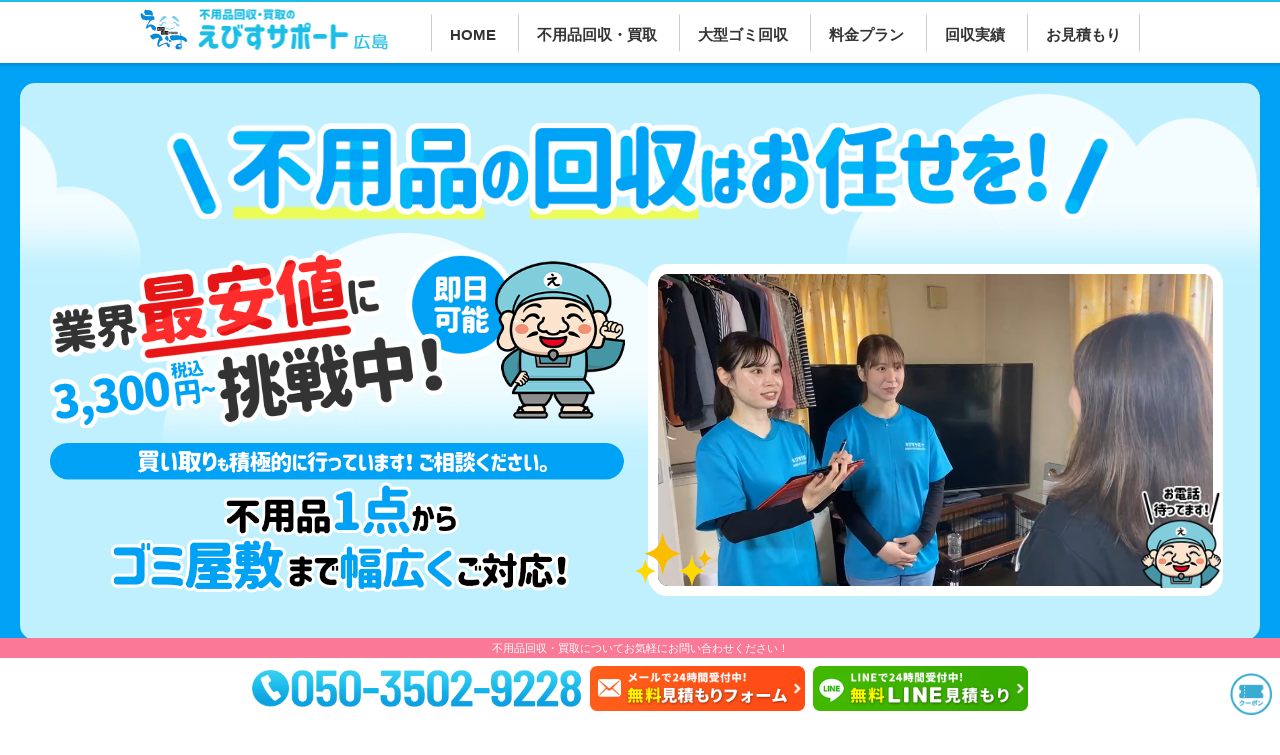

--- FILE ---
content_type: text/html; charset=UTF-8
request_url: https://ebisu-support.com/
body_size: 30729
content:
<!doctype html>
<html lang="ja">

<head>
	<meta charset="utf-8">
			<title>不用品回収・処分は広島えびすサポート【地域最安価】</title>
	<meta name="description" content="広島で不用品回収・ごみの回収・買取を行います。不用になった家具や冷蔵庫、テレビ、遺品整理、大型不用品など一点から、中国地方どこへでもお伺いします。見積もり後の追加料金は一切なし！不用品回収・処分は地域最安価のえびすサポートへ。">
	<meta name="viewport" content="width=device-width,initial-scale=1">
<meta name="twitter:creator" content="@ebisu_support">
<meta name="twitter:card" content="summary">
<meta name="twitter:site" content="@ebisu_support">
	<meta name="twitter:title" content="不用品回収・処分は広島えびすサポート【地域最安価】" />
	<meta property="og:title" content="不用品回収・処分は広島えびすサポート【地域最安価】" />
	<meta property="og:type" content="website" />
<meta property="og:url" content="https://ebisu-support.com/" />
<meta property="og:image" content="https://ebisu-support.com/img/ogp_1200x630.png" />
<!-- ▼GMP▼　-->
<!-- Global site tag (gtag.js) - Google Analytics -->
<script async src="https://www.googletagmanager.com/gtag/js?id=UA-72675328-1"></script>
<script>
	window.dataLayer = window.dataLayer || [];

	function gtag() {
		dataLayer.push(arguments);
	}
	gtag('js', new Date());
	gtag('config', 'UA-72675328-1');
	gtag('config', 'AW-813512518');
	gtag('config', 'AW-813512518/jVe5CNycyn8Qxu70gwM', {
		'phone_conversion_number': '050-3502-9228'
	});
</script>
<!-- Google Tag Manager -->
<script>
	(function(w, d, s, l, i) {
		w[l] = w[l] || [];
		w[l].push({
			'gtm.start': new Date().getTime(),
			event: 'gtm.js'
		});
		var f = d.getElementsByTagName(s)[0],
			j = d.createElement(s),
			dl = l != 'dataLayer' ? '&l=' + l : '';
		j.async = true;
		j.src =
			'https://www.googletagmanager.com/gtm.js?id=' + i + dl;
		f.parentNode.insertBefore(j, f);
	})(window, document, 'script', 'dataLayer', 'GTM-NV6HHX2');
</script>
<!-- End Google Tag Manager -->
<!-- //NEW//Google Tag Manager -->
<script>
	(function(w, d, s, l, i) {
		w[l] = w[l] || [];
		w[l].push({
			'gtm.start': new Date().getTime(),
			event: 'gtm.js'
		});
		var f = d.getElementsByTagName(s)[0],
			j = d.createElement(s),
			dl = l != 'dataLayer' ? '&l=' + l : '';
		j.async = true;
		j.src =
			'https://www.googletagmanager.com/gtm.js?id=' + i + dl;
		f.parentNode.insertBefore(j, f);
	})(window, document, 'script', 'dataLayer', 'GTM-TS77FQTX');
</script>
<!-- //NEW//End Google Tag Manager -->
<!-- ▲GMP▲  -->
<!-- ▼JS▼　-->
<script src="https://ajax.googleapis.com/ajax/libs/jquery/3.3.1/jquery.min.js"></script>
<script src="/common/js/meanmenu.js"></script>
<script async src="/common/js/common.js"></script>
<!-- ▲JS▲  -->
<!-- ▼Icon▼　-->
<link rel="apple-touch-icon" href="/img/icons/favecon_144.png" />
<link rel="icon" href="/img/icons/favicon.ico" type="image/x-icon">
<!-- ▲Icon▲　-->
<!-- ▼CSS▼　-->
<link rel="stylesheet" href="/common/css/menu.min.css" />
<link rel="stylesheet" href="/common/css/base.min.css" />
<!-- preload -->
<link rel="preload" href="/common/css/pre_base.min.css" as="style" onload="this.onload=null;this.rel='stylesheet'">
<noscript>
	<link rel="stylesheet" href="/common/css/pre_base.min.css">
</noscript>
<script defer src="https://cdnjs.cloudflare.com/ajax/libs/loadCSS/2.1.0/cssrelpreload.min.js"></script>
<!-- //preload -->
<!-- ▼EBS共通CSS▼ -->
<link href="/common/css/ebs_common_css.min.css" rel="stylesheet" type="text/css">
<!-- ▲EBS共通CSS▲ -->
<!-- ▲CSS▲　-->	<link rel="stylesheet" href="style.css" type="text/css" />
</head>

<body>
	<!-- Google Tag Manager (noscript) -->
	<noscript>
		<iframe src="https://www.googletagmanager.com/ns.html?id=GTM-NV6HHX2" height="0" width="0" style="display:none;visibility:hidden"></iframe>
	</noscript>
	<!-- End Google Tag Manager (noscript) -->
	<!-- //NEW//Google Tag Manager (noscript) -->
	<noscript><iframe src="https://www.googletagmanager.com/ns.html?id=GTM-TS77FQTX" height="0" width="0" style="display:none;visibility:hidden"></iframe></noscript>
	<!-- //NEW//End Google Tag Manager (noscript) -->
	<header id="new_header" class="clearfix">
    <div class="wrapper">
        <div class="l_cont middle w37">
            <p id="ebisu_logo"><a href="/"><img src="/img/icons/logo.jpg" height="82" width="502" class="max" alt="広島えびすサポート"></a></p>
        </div>
        <div id="new_header_menu">
            <nav>
                <ul>
                    <li><a href="/">HOME</a></li>
                    <li><a href="/category/">不用品回収・買取</a></li>
                    <li><a href="/category/oogata.php">大型ゴミ回収</a></li>
                    <li><a href="/fee/">料金プラン</a></li>
                    <li><a href="/jisseki/">回収実績</a></li>
                    <li><a href="/estimates/">お見積もり</a></li>
                </ul>
            </nav>
        </div>
    </div>
</header>
<div id="sp_nav">
    <nav id="mnav">
        <ul>
            <li><a href="/">TOP</a></li>
            <li><a href="/data/news/">お知らせ</a></li>
            <li><a href="/category/">不用品の回収・買取</a>
                <ul>
                    <li><a href="/category/oogata.php"><img src="/img/icons/cont_oogata.png" height="50" width="50" alt="大型ゴミのアイコン"><span>大型ゴミ回収</span></a></li>
<li><a href="/category/gomiyashiki.php"><img src="/img/icons/cont_gomi.png" height="50" width="50" alt="ゴミ屋敷のアイコン"><span>ゴミ屋敷片付け</span></a></li>
<li><a href="/category/akiya.php"><img src="/img/icons/cont_akiya.png" height="50" width="50" alt="施設のアイコン"><span>一軒家・空き家</span></a></li>
<li><a href="/category/ihin.php"><img src="/img/icons/cont_ihin.png" height="50" width="50" alt="遺品整理のアイコン"><span>遺品整理</span></a></li>
<li><a href="/category/hikkoshi.php"><img src="/img/icons/cont_hikkoshi.png" height="50" width="50" alt="引っ越しのアイコン"><span>引っ越し</span></a></li>
<li><a href="/category/kagu.php"><img src="/img/icons/cont_kagu.png" height="50" width="50" alt="家具のアイコン"><span>家具の移動運搬</span></a></li>
<li><a href="/category/kaden.php"><img src="/img/icons/cont_kaden.png" height="50" width="50" alt="家電製品"><span>家電製品</span></a></li>
<li><a href="/category/kazai.php"><img src="/img/icons/cont_kazai.png" height="50" width="50" alt="家財整理・回収・買取"><span>家財整理</span></a></li>
<li><a href="/category/seizen.php"><img src="/img/icons/cont_seizen.png" height="50" width="50" alt="生前整理"><span>生前整理</span></a></li>
<li><a href="/category/renovation.php"><img src="/img/icons/cont_tatekae.png" height="50" width="50" alt="リフォーム、建替前"><span>リフォーム、建替</span></a></li>
<li><a href="/category/tenpo.php"><img src="/img/icons/cont_tenpo.png" height="50" width="50" alt="店舗のアイコン"><span>店舗の閉店・開店</span></a></li>
<li><a href="/category/shisetsu.php"><img src="/img/icons/cont_shisetsu.png" height="50" width="50" alt="施設のアイコン"><span>施設の入居・退去</span></a></li>
<li><a href="/category/kaitai.php"><img src="/img/icons/cont_kaitai.png" height="50" width="50" alt="家屋の解体"><span>家屋の解体</span></a></li>
<li><a href="/category/akiya-kanri.php"><img src="/img/icons/cont_akiya.png" height="50" width="50" alt="施設のアイコン"><span>空き家管理（定期）</span></a></li>
<li><a href="/category/fudosan.php"><img src="/img/icons/cont_fudosan.png" height="50" width="50" alt="不動産の買取とお片付けのアイコン"><span>不動産の買取とお片付け</span></a></li>
<!-- <li><a href="/category/mochikomi.php"><img src="/img/icons/cont_mochikomi.png" height="50" width="50" alt="持ち込み"><span>不用品持ち込み</span></a></li> -->
<li><a href="/category/mujin.php"><img src="/img/icons/cont_tachiai.png" height="50" width="50" alt="立会不要"><span>無人回収</span></a></li>
<li><a href="/category/danshari.php"><img src="/img/icons/cont_danshari.png" height="50" width="50" alt="断捨離のアイコン"><span>断捨離応援</span></a></li>
<li><a href="/category/rozen.php"><img src="/img/icons/cont_rozen.png" height="50" width="50" alt="老前整理"><span>老前整理</span></a></li>
<li><a href="/category/chonai.php"><img src="/img/icons/cont_chonai.png" height="50" width="50" alt="町内会お片付け"><span>町内会お片付け</span></a></li>
<li><a href="/category/man.php"><img src="/img/icons/cont_man.png" height="50" width="50" alt="男性専用片付け"><span>男性専用片付け</span></a></li>
<li><a href="/category/woman.php"><img src="/img/icons/cont_lady.png" height="50" width="50" alt="女性専用片付け"><span>女性専用片付け</span></a></li>
<li><a href="/category/asa.php"><img src="/img/icons/cont_asa.png" height="50" width="50" alt="トラックのアイコン"><span>早朝・夜間回収</span></a></li>
<li><a href="/category/tsumihodai.php"><img src="/img/icons/cont_tsumi.png" height="50" width="50" alt="トラックのアイコン"><span>積み放題プラン</span></a></li>
<li><a href="/category/otoshiyori.php"><img src="/img/icons/cont_rojin.png" height="50" width="50" alt="老人のアイコン"><span>お年寄りパック</span></a></li>
<li><a href="/category/ryugaku.php"><img src="/img/icons/cont_gaikoku.png" height="50" width="50" alt="留学生・外国人向け"><span>留学生・外国人</span></a></li>
<li><a href="/category/kotohin.php"><img src="/img/icons/cont_kotohin.png" height="50" width="50" alt="骨董品"><span>骨董品買取</span></a></li>
<li><a href="/category/sosaku.php"><img src="/img/icons/cont_sosaku.png" height="50" width="50" alt="貴重品捜索"><span>貴重品捜索</span></a></li>
<li><a href="/category/housecleaning.php"><img src="/img/icons/cont_clearning.png" height="50" width="50" alt="ハウスクリーニング"><span>ハウス<br /> クリーニング</span></a></li>
<li><a href="/category/option.php"><img src="/img/icons/cont_option.png" height="50" width="50" alt="オプション"><span>オプション</span></a></li><li><a href="/category/reizoko.php"><img src="/img/icons/cont_reizoko.png" height="50" width="50" alt="冷蔵庫のアイコン"><span>冷蔵庫</span></a></li>
<li><a href="/category/sentakuki.php"><img src="/img/icons/cont_sentaku.png" height="50" width="50" alt="洗濯機のアイコン"><span>洗濯機</span></a></li>
<li><a href="/category/tv.php"><img src="/img/icons/cont_tv.png" height="50" width="50" alt="テレビのアイコン"><span>テレビ</span></a></li>
<li><a href="/category/pc.php"><img src="/img/icons/cont_pc.png" height="50" width="50" alt="パソコンのアイコン"><span>パソコン</span></a></li>
<li><a href="/category/eakon.php"><img src="/img/icons/cont_eakon.png" height="50" width="50" alt="エアコンのアイコン"><span>エアコン</span></a></li>
<li><a href="/category/mattress.php"><img src="/img/icons/cont_mattress.png" height="50" width="50" alt="マットレス"><span>マットレス</span></a></li>
<li><a href="/category/butsudan.php"><img src="/img/icons/cont_butsu.png" height="50" width="50" alt="お仏壇"><span>お仏壇</span></a></li>
<li><a href="/category/gakki.php"><img src="/img/icons/cont_gakki.png" height="50" width="50" alt="楽器"><span>楽器</span></a></li>
<li><a href="/category/amp.php"><img src="/img/icons/cont_amp.png" height="50" width="50" alt="アンプのアイコン"><span>アンプ</span></a></li>
<li><a href="/category/kansouki.php"><img src="/img/icons/cont_kansouki.png" height="50" width="50" alt="乾燥機のアイコン"><span>乾燥機</span></a></li>
<li><a href="/category/dishwasher.php"><img src="/img/icons/cont_dishwasher.png" height="50" width="50" alt="食洗機のアイコン"><span>食洗機</span></a></li>
<li><a href="/category/renji.php"><img src="/img/icons/cont_renji.png" height="50" width="50" alt="電子レンジ・オーブン用品のアイコン"><span>電子レンジ・オーブン用品</span></a></li>
<li><a href="/category/monohoshisao.php"><img src="/img/icons/cont_monohoshisao.png" height="50" width="50" alt="物干し竿のアイコン"><span>物干し竿</span></a></li>
<li><a href="/category/tsurizao.php"><img src="/img/icons/cont_tsurizao.png" height="50" width="50" alt="釣り竿のアイコン"><span>釣り竿</span></a></li>
<li><a href="/category/books.php"><img src="/img/icons/cont_book.png" height="50" width="50" alt="書庫・本のアイコン"><span>書庫・本</span></a></li>
<li><a href="/category/taiya.php"><img src="/img/icons/cont_taiya.png" height="50" width="50" alt="タイヤのアイコン"><span>タイヤ</span></a></li>
<li><a href="/category/jitensha.php"><img src="/img/icons/cont_jitensha.png" height="50" width="50" alt="自転車のアイコン"><span>自転車</span></a></li>
<li><a href="/category/bicycle.php"><img src="/img/icons/cont_bicycle.png" height="50" width="50" alt="電動アシスト自転車のアイコン"><span>電動アシスト自転車</span></a></li>
<li><a href="/category/container.php"><img src="/img/icons/cont_container.png" height="50" width="50" alt="コンテナハウスのアイコン"><span>コンテナハウス</span></a></li>
<li><a href="/category/car.php"><img src="/img/icons/cont_car.png" height="50" width="50" alt="自動車のアイコン"><span>自動車</span></a></li>
<li><a href="/category/yacht.php"><img src="/img/icons/cont_yacht.png" height="50" width="50" alt="ヨット・船のアイコン"><span>ヨット・船</span></a></li>
<li><a href="/category/bike.php"><img src="/img/icons/cont_bike.png" height="50" width="50" alt="バイクのアイコン"><span>バイク</span></a></li>
<li><a href="/category/nokigu.php"><img src="/img/icons/cont_nokigu.png" height="50" width="50" alt="トラクターのアイコン"><span>農機具</span></a></li>
<li><a href="/category/piano.php"><img src="/img/icons/cont_piano.png" height="50" width="50" alt="ピアノ"><span>ピアノ</span></a></li>
<li><a href="/category/electone.php"><img src="/img/icons/cont_electone.png" height="50" width="50" alt="エレクトーン"><span>エレクトーン</span></a></li>
<li><a href="/category/dendokougu.php"><img src="/img/icons/cont_kogu.png" height="50" width="50" alt="電動工具のアイコン"><span>電動工具</span></a></li>
<li><a href="/category/musenki.php"><img src="/img/icons/cont_musenki.png" height="50" width="50" alt="無線機のアイコン"><span>無線機</span></a></li>
<li><a href="/category/hatsudenki.php"><img src="/img/icons/cont_hatsudenki.png" height="50" width="50" alt="発電機のアイコン"><span>発電機</span></a></li>
<li><a href="/category/solar.php"><img src="/img/icons/cont_solar.png" height="50" width="50" alt="太陽光発電・蓄電池のアイコン"><span>太陽光発電・蓄電池</span></a></li>
<li><a href="/category/kyutoki.php"><img src="/img/icons/cont_kyutoki.png" height="50" width="50" alt="給湯器のアイコン"><span>給湯器</span></a></li>
<li><a href="/category/compressor.php"><img src="/img/icons/cont_compressor.png" height="50" width="50" alt="エアーコンプレッサーのアイコン"><span>エアー<br>コンプレッサー</span></a></li>
<li><a href="/category/densen.php"><img src="/img/icons/cont_densen.png" height="50" width="50" alt="電線のアイコン"><span>電線・ケーブル類</span></a></li>
<li><a href="/category/bed.php"><img src="/img/icons/cont_bed.png" height="50" width="50" alt="ベッド"><span>ベッド</span></a></li>
<li><a href="/category/futon.php"><img src="/img/icons/cont_futon.png" height="50" width="50" alt="布団"><span>布団</span></a></li>
<li><a href="/category/kagutansu.php"><img src="/img/icons/cont_tansu.png" height="50" width="50" alt="家具・箪笥"><span>家具・箪笥</span></a></li>
<li><a href="/category/cupboard.php"><img src="/img/icons/cont_cupboard.png" height="50" width="50" alt="食器棚"><span>食器棚</span></a></li>
<li><a href="/category/copyki.php"><img src="/img/icons/cont_copy.png" height="50" width="50" alt="コピー機・複合機"><span>コピー機・複合機</span></a></li>
<li><a href="/category/jimu.php"><img src="/img/icons/cont_jimu.png" height="50" width="50" alt="オフィス家具"><span>オフィス家具</span></a></li>
<li><a href="/category/partition.php"><img src="/img/icons/cont_partition.png" height="50" width="50" alt="パーテーション"><span>パーテーション</span></a></li>
<li><a href="/category/sport.php"><img src="/img/icons/cont_sport.png" height="50" width="50" alt="スポーツ用品"><span>スポーツ用品</span></a></li>
<li><a href="/category/golf.php"><img src="/img/icons/cont_golf.png" height="50" width="50" alt="ゴルフ用品"><span>ゴルフ用品</span></a></li>
<li><a href="/category/fitness.php"><img src="/img/icons/cont_fitness.png" height="50" width="50" alt="フィットネス用品"><span>フィットネス用品</span></a></li>
<li><a href="/category/kitchen.php"><img src="/img/icons/cont_kitchen.png" height="50" width="50" alt="キッチン用品"><span>キッチン用品</span></a></li>
<li><a href="/category/camp.php"><img src="/img/icons/cont_camp.png" height="50" width="50" alt="キャンプ用品"><span>キャンプ用品</span></a></li>
<li><a href="/category/massage.php"><img src="/img/icons/cont_massage.png" height="50" width="50" alt="マッサージチェア"><span>マッサージチェア</span></a></li>
<li><a href="/category/sofa.php"><img src="/img/icons/cont_sofa.png" height="50" width="50" alt="ソファ"><span>ソファ</span></a></li>
<li><a href="/category/light.php"><img src="/img/icons/cont_light.png" height="50" width="50" alt="照明"><span>照明</span></a></li>
<li><a href="/category/kinko.php"><img src="/img/icons/cont_kinko.png" height="50" width="50" alt="金庫"><span>金庫</span></a></li>
<li><a href="/category/plant.php"><img src="/img/icons/cont_plant.png" height="50" width="50" alt="観葉植物"><span>観葉植物</span></a></li>
<li><a href="/category/toy.php"><img src="/img/icons/cont_toy.png" height="50" width="50" alt="おもちゃ"><span>おもちゃ</span></a></li>
<li><a href="/category/beauty.php"><img src="/img/icons/cont_beauty.png" height="50" width="50" alt="美容器具"><span>美容器具</span></a></li>
<li><a href="/category/sphone.php"><img src="/img/icons/cont_sphone.png" height="50" width="50" alt="スマホ"><span>スマホ・タブレット</span></a></li>    <li><a href="/category/kaitori_shuccho.php"><img src="/img/icons/kaitori_shuccho.png" height="50" width="50" alt="出張買取のアイコン"><span> 出張買取</span></a></li>
    <!-- <li><a href="/category/kaitori_tento.php"><img src="/img/icons/kaitori_tento.png" height="50" width="50" alt="店頭買取のアイコン"><span> 店頭買取</span></a></li> -->
    <li><a href="/category/kaitori_takuhai.php"><img src="/img/icons/kaitori_takuhai.png" height="50" width="50" alt="宅配買取のアイコン"><span> 宅配買取</span></a></li>
                </ul>
            </li>
            <li><a href="/fee/">料金プラン</a></li>
            <li><a href="/jisseki/">回収実績</a></li>
            <li><a href="/about/">広島えびすサポートのご案内</a>
                <ul>
                    <li><a href="/company/">会社概要</a></li>
                    <li><a href="/about/strength.php">広島えびすサポートの強み</a></li>
                    <li><a href="/about/">会社概要</a></li>
                    <li><a href="/otoiawase/privacy.php">個人情報保護方針</a></li>
                    <li><a href="/otoiawase/">お問い合わせフォーム</a></li>
                    <li><a href="/sdgs/">SDGsへの取り組み</a></li>                    
                </ul>
            </li>
            <li><a href="/line/">LINEでお問い合わせ</a></li>
            <li><a href="/estimates/">お見積フォーム</a></li>
                    </ul>
    </nav>
</div>
<script>
    $(function() {
        $('#mnav').meanmenu({
            meanMenuClose: "<img src='/img/icons/close-bold-svgrepo-com.svg' alt='Menu' />",
            meanMenuOpen: "<img src='/img/icons/hamburger-svgrepo-com.svg' alt='Menu' />",
            meanRevealPosition: "right",
            meanScreenWidth: "2700"
        });
    });
</script>
<section id="main_block">
	<div id="main_block_inner">
		<h1><img src="/img/top/ebisu_title.png" width="1112" height="112" alt="不用品回収はえびすサポートにお任せを" /></h1>
		<div class="l_cont">
			<p class="max" id="saiyasu"><img src="/img/top/saiyasu.png" height="267" width="854" alt="業界最安値に挑戦中" /></p>
			<div id="main1"></div>
			<script>
				var windowSize = window.innerWidth;
				if (windowSize >= 800) {
					var hero = document.getElementById('main1');
					hero.innerHTML = '<p class="max"><img src="/img/top/img_and_pr.png" height="164" width="950" alt="買い取りも積極的に行っています！ ご相談ください。" /></p>';
				} else {
					var hero2 = document.getElementById('main2');
					hero2.innerHTML = '<p class="max"><img src="/img/top/img_and_pr_sp.png" height="243" width="800" alt="買い取りも積極的に行っています！ ご相談ください。" /></p>';
				}
			</script>
		</div><div class="r_cont">
			<div id="video_wrapper">
				<video id="video" poster="img/top/poster.jpg" webkit-playsinline playsinline muted autoplay loop>
					<source src="/img/top/18109733970444.MP4" type="video/mp4">
				</video>
			</div>
			<div id="main2"></div>
		</div>
	</div>
</section><!-- / #main_img_ebs -->
<div id="obi">
	<div class="wrapper">
		<p>えびすサポートなら、<br class="br-sp" />これだけ無料！</p>
		<ul id="obi_ul_a" class="split4">
			<li>お電話相談</li>
			<li>お片付け相談</li>
			<li>メール受付</li>
			<li>LINE相談</li>
		</ul>
		<ul id="obi_ul_b" class="split4">
			<li>お見積り・<br class="br-sp" />買取査定</li>
			<li>男性・女性<br class="br-sp" />
				指定料金</li>
			<li>日時指定<br class="br-sp" />(夜間可)</li>
			<li>ご予約料金</li>
		</ul>
	</div>
</div>
<div id="season_bnr"><div class="pack_price">
	<p class="price_title">価格表</p>
	<p><img src="/img/common/omakase.png" class="max" alt="えびすサポートにお任せください" /></p>
	<ul>
		<li><img src="/img/truck/t1.png" width="478" height="180" alt="軽トラ半パック" /></li>
		<li><img src="/img/truck/t2.png" width="478" height="180" alt="軽トラパック" /></li>
		<li><img src="/img/truck/t3.png" width="478" height="180" alt="軽トラ山盛りパック" /></li>
		<li><img src="/img/truck/t4.png" width="478" height="180" alt="2トン車平積みパック" /></li>
		<li><img src="/img/truck/t5.png" width="478" height="180" alt="2トン超山盛りパック" /></li>
		<li><img src="/img/truck/t6.png" width="478" height="180" alt="割引パック" /></li>
	</ul>
	<div class="fukumareru">
		<p><span>サービスセット料金(料金に含まれるもの)</span>不用品回収作業、養生費用、 				クレジット手数料、仕分け分別費用、出張費用、作業後の簡単な清掃</p>
	</div>
</div>
<div class="join_kaitori center">
	<p class="join_kaitori_title"><img src="/img/common/otoku.png" class="max" style="max-width:770px" alt="買取で料金がもっとお得" /></p>
	<p>買取可能なお品物があれば、<br class="br-sp" />回収金額から買取金額分お安くできます！</p>
	<ul class="split4 edge p15">
		<li><img src="/img/common/kaitori_photo1.jpg" class="max" width="300" height="300" alt="買取画像"><span>高年式家電</span></li>
		<li><img src="/img/common/kaitori_photo2.jpg" class="max" width="300" height="300" alt="買取画像"><span>骨董品</span></li>
		<li><img src="/img/common/kaitori_photo3.jpg" class="max" width="300" height="300" alt="買取画像"><span>アンティーク家具</span></li>
		<li><img src="/img/common/kaitori_photo4.jpg" class="max" width="300" height="300" alt="買取画像"><span>ブランド食器</span></li>
	</ul>
	<p>その他、色々な不用品を積極的に買取中です。</p>
</div>
<p class="riyu_bnr"><a href="/riyu/"><img src="/img/common/riyu.jpg" height="342" width="1000" class="max" alt="人気で激安の理由" /></a></p>
<p class="kome">搬出状況が困難な場合やリサイクル家電については別途費用になります。</p>
<p class="kome">正式な料金は実際にスタッフが現地訪問させていただき、お見積りをさせていただきます。</p>
<p class="kome"><span class="under_line">お見積もり後の追加料金は一切ありません</span>！</p>
<p>&nbsp;</p>
	<div class="g_kuchikomi center">
		<div class="g_kuchikomi_inner">
			<p class="g_kuchikomi_title"><span class="kuchikomi_thanks">高評価ありがとうございます！</span><span style="color:#b99a34">Googleの口コミ・評価</span></p>
			<p><strong>クチコミ数<span class="under_line">NO.1</span></strong>(200件以上)！</p>
			<p class="center"><img src="/img/icons/five_star.jpg" class="max limit400" height="64" width="400" alt="" /></p>
			<p class="link_txt"><a href="https://g.page/ebisuniomakase?share" target="_blank">現在のGoogleの口コミ・<strong>評価4.8</strong></a></p>
		</div>
	</div>
</div>
<div class="content_wrapper">
    <section id="news_list_section">
        <h2 class="news_list_title"><span class="mini_step2">広島えびすサポート</span><span class="mini_step1">からの</span><br />お知らせ</h2>
        <!-- news_categoryの一覧表示 -->
        <div class="category-list">
            <a href="#news-all" class="active">ALL</a>
                            <a href="#news-latest_news">新着情報</a>
                            <a href="#news-media">メディア掲載</a>
                    </div>

        <!-- ALLのニュース一覧 -->
        <div id="news-all" class="news-list active">
                                <div class="news-item">
                        <div class="time-catBox">
                            <span class="news-date">2025-12-13</span>
                            <span class="cat-icon cat-name">
                                新着情報                            </span>
                        </div>
                        <a href="https://ebisu-support.com/data/news/13853/">広島えびすサポート年末年始休業のお知らせ</a>
                    </div>
                                <div class="news-item">
                        <div class="time-catBox">
                            <span class="news-date">2025-11-06</span>
                            <span class="cat-icon cat-name">
                                新着情報                            </span>
                        </div>
                        <a href="https://ebisu-support.com/data/news/13826/">広島えびすサポート年末のお片付けのキャンペーン開催</a>
                    </div>
                                <div class="news-item">
                        <div class="time-catBox">
                            <span class="news-date">2025-07-06</span>
                            <span class="cat-icon cat-name">
                                新着情報                            </span>
                        </div>
                        <a href="https://ebisu-support.com/data/news/13741/">広島で夏のスッキリ断捨離キャンペーン開催！不用品回収で快適な夏を！</a>
                    </div>
                                <div class="news-item">
                        <div class="time-catBox">
                            <span class="news-date">2025-04-20</span>
                            <span class="cat-icon cat-name">
                                新着情報                            </span>
                        </div>
                        <a href="https://ebisu-support.com/data/news/13665/">広島えびすサポートゴールデンウィーク営業のお知らせ</a>
                    </div>
                                <div class="news-item">
                        <div class="time-catBox">
                            <span class="news-date">2024-12-19</span>
                            <span class="cat-icon cat-name">
                                新着情報                            </span>
                        </div>
                        <a href="https://ebisu-support.com/data/news/13538/">年末年始休業のおしらせ</a>
                    </div>
                                <div class="news-item">
                        <div class="time-catBox">
                            <span class="news-date">2024-11-18</span>
                            <span class="cat-icon cat-name">
                                新着情報                            </span>
                        </div>
                        <a href="https://ebisu-support.com/data/news/13413/">広島えびすサポート年末年始へ向けてお片付け割キャンペーン開催！</a>
                    </div>
                                <div class="news-item">
                        <div class="time-catBox">
                            <span class="news-date">2024-08-13</span>
                            <span class="cat-icon cat-name">
                                新着情報                            </span>
                        </div>
                        <a href="https://ebisu-support.com/data/news/13366/">お盆休みも営業しております！</a>
                    </div>
                                <div class="news-item">
                        <div class="time-catBox">
                            <span class="news-date">2024-05-24</span>
                            <span class="cat-icon cat-name">
                                新着情報                            </span>
                        </div>
                        <a href="https://ebisu-support.com/data/news/13275/">広島えびすサポート夏の不用品お片付けキャンペーン開催❗️</a>
                    </div>
                                <div class="news-item">
                        <div class="time-catBox">
                            <span class="news-date">2024-04-22</span>
                            <span class="cat-icon cat-name">
                                新着情報                            </span>
                        </div>
                        <a href="https://ebisu-support.com/data/news/13193/">ゴールデンウィークも休まず営業❗️</a>
                    </div>
                                <div class="news-item">
                        <div class="time-catBox">
                            <span class="news-date">2024-04-02</span>
                            <span class="cat-icon cat-name">
                                新着情報                            </span>
                        </div>
                        <a href="https://ebisu-support.com/data/news/13162/">広島限定！4月中に不用品を処分される方、クーポンご利用いただけます。</a>
                    </div>
                    </div>

        <!-- 各カテゴリーのニュース一覧 -->
                    <div id="news-latest_news" class="news-list">
                                        <div class="news-item">
                            <div class="time-catBox">
                                <span class="news-date">2025-12-13</span>
                                <span class="cat-icon cat-name">
                                    新着情報                                </span>
                            </div>
                            <a href="https://ebisu-support.com/data/news/13853/">広島えびすサポート年末年始休業のお知らせ</a>
                        </div>
                                        <div class="news-item">
                            <div class="time-catBox">
                                <span class="news-date">2025-11-06</span>
                                <span class="cat-icon cat-name">
                                    新着情報                                </span>
                            </div>
                            <a href="https://ebisu-support.com/data/news/13826/">広島えびすサポート年末のお片付けのキャンペーン開催</a>
                        </div>
                                        <div class="news-item">
                            <div class="time-catBox">
                                <span class="news-date">2025-07-06</span>
                                <span class="cat-icon cat-name">
                                    新着情報                                </span>
                            </div>
                            <a href="https://ebisu-support.com/data/news/13741/">広島で夏のスッキリ断捨離キャンペーン開催！不用品回収で快適な夏を！</a>
                        </div>
                                        <div class="news-item">
                            <div class="time-catBox">
                                <span class="news-date">2025-04-20</span>
                                <span class="cat-icon cat-name">
                                    新着情報                                </span>
                            </div>
                            <a href="https://ebisu-support.com/data/news/13665/">広島えびすサポートゴールデンウィーク営業のお知らせ</a>
                        </div>
                                        <div class="news-item">
                            <div class="time-catBox">
                                <span class="news-date">2024-12-19</span>
                                <span class="cat-icon cat-name">
                                    新着情報                                </span>
                            </div>
                            <a href="https://ebisu-support.com/data/news/13538/">年末年始休業のおしらせ</a>
                        </div>
                                        <div class="news-item">
                            <div class="time-catBox">
                                <span class="news-date">2024-11-18</span>
                                <span class="cat-icon cat-name">
                                    新着情報                                </span>
                            </div>
                            <a href="https://ebisu-support.com/data/news/13413/">広島えびすサポート年末年始へ向けてお片付け割キャンペーン開催！</a>
                        </div>
                                        <div class="news-item">
                            <div class="time-catBox">
                                <span class="news-date">2024-08-13</span>
                                <span class="cat-icon cat-name">
                                    新着情報                                </span>
                            </div>
                            <a href="https://ebisu-support.com/data/news/13366/">お盆休みも営業しております！</a>
                        </div>
                                        <div class="news-item">
                            <div class="time-catBox">
                                <span class="news-date">2024-05-24</span>
                                <span class="cat-icon cat-name">
                                    新着情報                                </span>
                            </div>
                            <a href="https://ebisu-support.com/data/news/13275/">広島えびすサポート夏の不用品お片付けキャンペーン開催❗️</a>
                        </div>
                                        <div class="news-item">
                            <div class="time-catBox">
                                <span class="news-date">2024-04-22</span>
                                <span class="cat-icon cat-name">
                                    新着情報                                </span>
                            </div>
                            <a href="https://ebisu-support.com/data/news/13193/">ゴールデンウィークも休まず営業❗️</a>
                        </div>
                                        <div class="news-item">
                            <div class="time-catBox">
                                <span class="news-date">2024-04-02</span>
                                <span class="cat-icon cat-name">
                                    新着情報                                </span>
                            </div>
                            <a href="https://ebisu-support.com/data/news/13162/">広島限定！4月中に不用品を処分される方、クーポンご利用いただけます。</a>
                        </div>
                            </div>
                    <div id="news-media" class="news-list">
                                        <div class="news-item">
                            <div class="time-catBox">
                                <span class="news-date">2024-05-24</span>
                                <span class="cat-icon cat-name">
                                    メディア掲載                                </span>
                            </div>
                            <a href="https://ebisu-support.com/data/news/13275/">広島えびすサポート夏の不用品お片付けキャンペーン開催❗️</a>
                        </div>
                                        <div class="news-item">
                            <div class="time-catBox">
                                <span class="news-date">2024-04-22</span>
                                <span class="cat-icon cat-name">
                                    メディア掲載                                </span>
                            </div>
                            <a href="https://ebisu-support.com/data/news/13193/">ゴールデンウィークも休まず営業❗️</a>
                        </div>
                                        <div class="news-item">
                            <div class="time-catBox">
                                <span class="news-date">2023-12-11</span>
                                <span class="cat-icon cat-name">
                                    メディア掲載                                </span>
                            </div>
                            <a href="https://ebisu-support.com/data/news/12516/">年末年始休業のお知らせ</a>
                        </div>
                                        <div class="news-item">
                            <div class="time-catBox">
                                <span class="news-date">2023-12-02</span>
                                <span class="cat-icon cat-name">
                                    メディア掲載                                </span>
                            </div>
                            <a href="https://ebisu-support.com/data/news/12490/">土日も、もちろん営業中！12月不用品回収キャンペーン中</a>
                        </div>
                                        <div class="news-item">
                            <div class="time-catBox">
                                <span class="news-date">2023-11-25</span>
                                <span class="cat-icon cat-name">
                                    メディア掲載                                </span>
                            </div>
                            <a href="https://ebisu-support.com/data/news/12427/">呉市の不用品回収業者おすすめとしてマップ様より掲載していただきました。</a>
                        </div>
                            </div>
                <p>&nbsp;</p>
        <p class="switch"><a href="/data/news/">NEWS一覧を見る</a></p>
    </section>
<script>
    document.addEventListener('DOMContentLoaded', function() {
        document.querySelectorAll('.category-list a').forEach(function(link) {
            link.addEventListener('click', function(event) {
                event.preventDefault();
                // 他のアクティブなカテゴリーを非アクティブにする
                document.querySelectorAll('.category-list a.active').forEach(function(activeLink) {
                    activeLink.classList.remove('active');
                });
                // クリックしたカテゴリーをアクティブにする
                this.classList.add('active');

                // すべてのニュース一覧を非表示にする
                document.querySelectorAll('.news-list').forEach(function(list) {
                    list.classList.remove('active');
                });

                // 選択したカテゴリーのニュース一覧を表示する
                var selectedNewsList = document.querySelector(this.getAttribute('href'));
                if (selectedNewsList) {
                    selectedNewsList.classList.add('active');
                }
            });
        });
    });
</script><p class="anim_in zoom"><a href="/jisseki/"><img src="/img/jisseki_count.jpg" height="469" width="1000" class="max" alt="不用品回収実績" /></a></p>
</div>
<div class="wrapper"> <div id="ebs_policy" style="text-align: center;font-size: 13px;color: #297CE2;background: #fff;border: 1px solid #469CEF;border-radius: 10px;margin: 12px 0;padding: 8px 8px 4px">
	<p>えびすサポートでは訪問前にマスクの着用、体温チェックなど健康管理を徹底しています。(<a href="/covid19" target="_blank">詳細</a>)</p>
</div>    <link rel="preload" href="pre_style.css" as="style" onload="this.onload=null;this.rel='stylesheet'">
    <noscript>
        <link rel="stylesheet" href="pre_style.css">
    </noscript>
    <script defer src="https://cdnjs.cloudflare.com/ajax/libs/loadCSS/2.1.0/cssrelpreload.min.js"></script>
    
<div class="inner_tel">
		<p><img src="/img/icons/donihci.png" class="max limit400" alt="土日祝日対応アイコン" /></p>
	<p class="num"><a href="tel:05035029228"><img src="/img/icons/tel.jpg" class="max limit500" alt="電話番号" /></a></p>
	<ul class="split2 spw100">
		<li>
			<p class="max"><a href="/estimates/"><img src="/img/icons/super_mail_btn.png" height="126" width="600" alt="メールでお見積り" /></a></p>
		</li>
		<li>
			<p class="max"><a href="/line/"><img src="/img/icons/super_line_btn.png" width="224" height="47" alt="LINEでお見積り" /></a></p>
		</li>
	</ul>
	<div id="special" class="kaitori_hide">
				
			<p class="cash_box"><img src="/img/common/paypay.jpg" width="80" height="29" alt="PayPay" />キャッシュレス決済可<br /><span class="cash_box_sub"><img src="/img/icons/credit_icons.jpg" class="max" alt="クレジットカードのアイコン" />ご予約の際におっしゃって頂ければ、各種クレジットカードでのお支払いも可能です</span></p>
				    <div class="special">
        <p><img src="/img/common/coupon.jpg" class="max" /></p>
    </div>
	</div>
</div>    <div class="video_wrapper">
        <p>えびすサポートCM</p>
        <p><a href="https://youtu.be/jLaHEaZ2QAQ" target="_blank"><img src="img/common/video.jpg" height="718" width="1276" class="max" alt="えびすサポートCM" /></a></p>
    </div>
    <p><a href="/staff/"><img src="/img/go_staff.jpg" width="1000" height="394" class="max" alt="スタッフ紹介" /></a></p>
    <section>
        <h2 class="top_minititle">反響続々!お客様の声</h2>
        <p><a href="/voice/"><img src="/img/top/voice_bnr.jpg" height="480" width="1200" class="max" alt="お客様の声"></a></p>
        <ul class="split4">
            <li><img src="/img/costomer/c1.jpg" height="300" width="300" class="max" alt="" /></li>
            <li><img src="/img/costomer/c2.jpg" height="300" width="300" class="max" alt="" /></li>
            <li><img src="/img/costomer/c3.jpg" height="300" width="300" class="max" alt="" /></li>
            <li><img src="/img/costomer/c4.jpg" height="300" width="300" class="max" alt="" /></li>
            <li><img src="/img/costomer/c5.jpg" height="300" width="300" class="max" alt="" /></li>
            <li><img src="/img/costomer/c6.jpg" height="300" width="300" class="max" alt="" /></li>
            <li><img src="/img/costomer/c7.jpg" height="300" width="300" class="max" alt="" /></li>
            <li><img src="/img/costomer/c8.jpg" height="300" width="300" class="max" alt="" /></li>
        </ul>
    </section>
</div>
<div class="wrapper clearfix">
    <div id="l_side">
        <section>
            <h2 style="margin-top:10px;">広島えびすサポートについて</h2>
            <p>広島えびすサポートは広島を中心として中国地方どこへでも電話一本でかけつける不用品回収・買い取り業者です。</p>
            <h3>不用品1点からお伺いします</h3>
            <p>トラックいっぱいの不用品でも、少量の不用品でも、いつでも喜んでお伺いします。</p>
            <h3>地域最安価で回収します</h3>
            <p>広島えびすサポートは、地域最安価の特別価格（3,300円(税込)～）で皆様からご高評いただいております。</p>
            <p>また、見積もり後の追加料金は一切ありません。どうぞご安心ください！</p>
        </section>
        <section>
            <h2>不用品回収・買取実績</h2>
            <ul class="split3 edge">
        <li class="jisseki_box spw50"><a href="https://ebisu-support.com/data/new_kaishu/13859/">
        <!-- アイキャッチ画像 -->
                    <p><img src="https://ebisu-support.com/data/wp-content/uploads/2025/12/IMG_2363-300x300.jpeg" alt="広島市安佐北区で大掃除の際に粗大ゴミ処分" class="max limit500 center" /></p>
                <!-- //アイキャッチ画像 -->
        <div class="jisseki_box_txt">
            <p class="jisseki_box_toptitle">不用品回収実績</p>
            <div class="jisseki_box_top">                    <p>不用品数量：軽トラック </p>
                                <p>安佐北区D 様</p>
            </div>
            <p class="jisseki_box_title">広島市安佐北区で大掃除の際に粗大ゴミ処分</p>
                            <p class="jisseki_box_fee"><span class="fee_icon">作業料</span><span class="fee_price">43,000</span><span class="mini">円(税込)</span></p>
                    </div>
    </a></li>        <li class="jisseki_box spw50"><a href="https://ebisu-support.com/data/new_kaishu/13857/">
        <!-- アイキャッチ画像 -->
                    <p><img src="https://ebisu-support.com/data/wp-content/uploads/2025/12/IMG_2444-300x300.jpeg" alt="広島市中区のテナントビル退去の際に備品や粗大ゴミ回収" class="max limit500 center" /></p>
                <!-- //アイキャッチ画像 -->
        <div class="jisseki_box_txt">
            <p class="jisseki_box_toptitle">不用品回収実績</p>
            <div class="jisseki_box_top">                    <p>不用品数量：2トントラック </p>
                                <p>広島市中区M 様</p>
            </div>
            <p class="jisseki_box_title">広島市中区のテナントビル退去の際に備品や粗大ゴミ回収</p>
                            <p class="jisseki_box_fee"><span class="fee_icon">作業料</span><span class="fee_price">77,000</span><span class="mini">円(税込)</span></p>
                    </div>
    </a></li>        <li class="jisseki_box spw50"><a href="https://ebisu-support.com/data/new_kaishu/13854/">
        <!-- アイキャッチ画像 -->
                    <p><img src="https://ebisu-support.com/data/wp-content/uploads/2025/12/IMG_2371-300x300.jpeg" alt="大竹市で引越しの際に食器棚や大型家具など処分" class="max limit500 center" /></p>
                <!-- //アイキャッチ画像 -->
        <div class="jisseki_box_txt">
            <p class="jisseki_box_toptitle">不用品回収実績</p>
            <div class="jisseki_box_top">                    <p>不用品数量：2トントラック </p>
                                <p>大竹市m 様</p>
            </div>
            <p class="jisseki_box_title">大竹市で引越しの際に食器棚や大型家具など処分</p>
                            <p class="jisseki_box_fee"><span class="fee_icon">作業料</span><span class="fee_price">127,000</span><span class="mini">円(税込)</span></p>
                    </div>
    </a></li>        <li class="jisseki_box spw50"><a href="https://ebisu-support.com/data/new_kaishu/13851/">
        <!-- アイキャッチ画像 -->
                    <p><img src="https://ebisu-support.com/data/wp-content/uploads/2025/12/IMG_2297-300x300.jpeg" alt="広島市安佐北区で県外にお引越し時の回収" class="max limit500 center" /></p>
                <!-- //アイキャッチ画像 -->
        <div class="jisseki_box_txt">
            <p class="jisseki_box_toptitle">不用品回収実績</p>
            <div class="jisseki_box_top">                    <p>不用品数量：2トントラック </p>
                                <p>安佐北区F 様</p>
            </div>
            <p class="jisseki_box_title">広島市安佐北区で県外にお引越し時の回収</p>
                            <p class="jisseki_box_fee"><span class="fee_icon">作業料</span><span class="fee_price">77,000</span><span class="mini">円(税込)</span></p>
                    </div>
    </a></li>        <li class="jisseki_box spw50"><a href="https://ebisu-support.com/data/new_kaishu/13849/">
        <!-- アイキャッチ画像 -->
                    <p><img src="https://ebisu-support.com/data/wp-content/uploads/2025/12/IMG_2210-300x300.jpeg" alt="福山市で戸建ての片付けの際に食器棚、冷蔵庫など処分" class="max limit500 center" /></p>
                <!-- //アイキャッチ画像 -->
        <div class="jisseki_box_txt">
            <p class="jisseki_box_toptitle">不用品回収実績</p>
            <div class="jisseki_box_top">                    <p>不用品数量：2トントラック </p>
                                <p>福山市E 様</p>
            </div>
            <p class="jisseki_box_title">福山市で戸建ての片付けの際に食器棚、冷蔵庫など処分</p>
                            <p class="jisseki_box_fee"><span class="fee_icon">作業料</span><span class="fee_price">66,000</span><span class="mini">円(税込)</span></p>
                    </div>
    </a></li>        <li class="jisseki_box spw50"><a href="https://ebisu-support.com/data/new_kaishu/13846/">
        <!-- アイキャッチ画像 -->
                    <p><img src="https://ebisu-support.com/data/wp-content/uploads/2025/12/IMG_2098-300x300.jpeg" alt="広島市中区で単身様より引越し当日の回収ご依頼" class="max limit500 center" /></p>
                <!-- //アイキャッチ画像 -->
        <div class="jisseki_box_txt">
            <p class="jisseki_box_toptitle">不用品回収実績</p>
            <div class="jisseki_box_top">                    <p>不用品数量：2トントラック </p>
                                <p>広島市中区F 様</p>
            </div>
            <p class="jisseki_box_title">広島市中区で単身様より引越し当日の回収ご依頼</p>
                            <p class="jisseki_box_fee"><span class="fee_icon">作業料</span><span class="fee_price">55,000</span><span class="mini">円(税込)</span></p>
                    </div>
    </a></li>        <li class="jisseki_box spw50"><a href="https://ebisu-support.com/data/new_kaishu/13842/">
        <!-- アイキャッチ画像 -->
                    <p><img src="https://ebisu-support.com/data/wp-content/uploads/2025/12/IMG_1983-300x300.jpeg" alt="呉市で空き家を処分する際に布団や棚を回収" class="max limit500 center" /></p>
                <!-- //アイキャッチ画像 -->
        <div class="jisseki_box_txt">
            <p class="jisseki_box_toptitle">不用品回収実績</p>
            <div class="jisseki_box_top">                    <p>不用品数量：軽トラック </p>
                                <p>呉市D 様</p>
            </div>
            <p class="jisseki_box_title">呉市で空き家を処分する際に布団や棚を回収</p>
                            <p class="jisseki_box_fee"><span class="fee_icon">作業料</span><span class="fee_price">33,000</span><span class="mini">円(税込)</span></p>
                    </div>
    </a></li>        <li class="jisseki_box spw50"><a href="https://ebisu-support.com/data/new_kaishu/13839/">
        <!-- アイキャッチ画像 -->
                    <p><img src="https://ebisu-support.com/data/wp-content/uploads/2025/11/IMG_1908-300x300.jpeg" alt="三次市で今年中に大型の不要な物を処分したいとご依頼" class="max limit500 center" /></p>
                <!-- //アイキャッチ画像 -->
        <div class="jisseki_box_txt">
            <p class="jisseki_box_toptitle">不用品回収実績</p>
            <div class="jisseki_box_top">                    <p>不用品数量：2トントラック </p>
                                <p>三次市M 様</p>
            </div>
            <p class="jisseki_box_title">三次市で今年中に大型の不要な物を処分したいとご依頼</p>
                            <p class="jisseki_box_fee"><span class="fee_icon">作業料</span><span class="fee_price">127,000</span><span class="mini">円(税込)</span></p>
                    </div>
    </a></li>        <li class="jisseki_box spw50"><a href="https://ebisu-support.com/data/new_kaishu/13836/">
        <!-- アイキャッチ画像 -->
                    <p><img src="https://ebisu-support.com/data/wp-content/uploads/2025/11/IMG_1780-300x300.jpeg" alt="三次市で単身お引越し時にソファ、椅子など処分" class="max limit500 center" /></p>
                <!-- //アイキャッチ画像 -->
        <div class="jisseki_box_txt">
            <p class="jisseki_box_toptitle">不用品回収実績</p>
            <div class="jisseki_box_top">                    <p>不用品数量：軽トラック1.5台 </p>
                                <p>三次市M 様</p>
            </div>
            <p class="jisseki_box_title">三次市で単身お引越し時にソファ、椅子など処分</p>
                            <p class="jisseki_box_fee"><span class="fee_icon">作業料</span><span class="fee_price">39,000</span><span class="mini">円(税込)</span></p>
                    </div>
    </a></li>        <li class="jisseki_box spw50"><a href="https://ebisu-support.com/data/new_kaishu/13834/">
        <!-- アイキャッチ画像 -->
                    <p><img src="https://ebisu-support.com/data/wp-content/uploads/2025/11/IMG_1690-300x300.jpeg" alt="世羅町で片付け時にトレーニング機や机など少量回収" class="max limit500 center" /></p>
                <!-- //アイキャッチ画像 -->
        <div class="jisseki_box_txt">
            <p class="jisseki_box_toptitle">不用品回収実績</p>
            <div class="jisseki_box_top">                    <p>不用品数量：軽トラック </p>
                                <p>世羅町M 様</p>
            </div>
            <p class="jisseki_box_title">世羅町で片付け時にトレーニング機や机など少量回収</p>
                            <p class="jisseki_box_fee"><span class="fee_icon">作業料</span><span class="fee_price">11,000</span><span class="mini">円(税込)</span></p>
                    </div>
    </a></li>        <li class="jisseki_box spw50"><a href="https://ebisu-support.com/data/new_kaishu/13831/">
        <!-- アイキャッチ画像 -->
                    <p><img src="https://ebisu-support.com/data/wp-content/uploads/2025/11/IMG_1600-300x300.jpeg" alt="福山市で空き家を片付ける際にソファ、畳の処分" class="max limit500 center" /></p>
                <!-- //アイキャッチ画像 -->
        <div class="jisseki_box_txt">
            <p class="jisseki_box_toptitle">不用品回収実績</p>
            <div class="jisseki_box_top">                    <p>不用品数量：軽トラック </p>
                                <p>福山市D 様</p>
            </div>
            <p class="jisseki_box_title">福山市で空き家を片付ける際にソファ、畳の処分</p>
                            <p class="jisseki_box_fee"><span class="fee_icon">作業料</span><span class="fee_price">34,100</span><span class="mini">円(税込)</span></p>
                    </div>
    </a></li>        <li class="jisseki_box spw50"><a href="https://ebisu-support.com/data/new_kaishu/13829/">
        <!-- アイキャッチ画像 -->
                    <p><img src="https://ebisu-support.com/data/wp-content/uploads/2025/11/IMG_1489-300x300.jpeg" alt="世羅町で家じまいの際にベッド、座椅子、棚など処分" class="max limit500 center" /></p>
                <!-- //アイキャッチ画像 -->
        <div class="jisseki_box_txt">
            <p class="jisseki_box_toptitle">不用品回収実績</p>
            <div class="jisseki_box_top">                    <p>不用品数量：2トントラック </p>
                                <p>世羅町k 様</p>
            </div>
            <p class="jisseki_box_title">世羅町で家じまいの際にベッド、座椅子、棚など処分</p>
                            <p class="jisseki_box_fee"><span class="fee_icon">作業料</span><span class="fee_price">37,800</span><span class="mini">円(税込)</span></p>
                    </div>
    </a></li>    </ul>            <p class="switch"><a href="/jisseki/">回収・買取実績一覧を見る</a></p>
        </section>
                    <section class="clearfix">
                <p class="hikken">安心して不用品回収業者の広島えびすサポートをご利用いただくためにも必見！！<br />↓↓↓</p>
                <h2>お客様の声</h2>
                <ul class="split2 voice_ul edge ap15 spw100">
                <li class="voice_box"><a href="https://ebisu-support.com/data/voice/13812/">
        <!--  アンケート写真がある場合 -->
                <div class="voice_box_top">
            <p><span>回収地域</span>福山市　<span>満足度</span> <img src="/img/icons/star_5.png" class="max" /></p>
        </div>
        <div class="l_cont w37 middle">            <p><img src="https://ebisu-support.com/data/wp-content/uploads/2025/10/IMG_0999-210x300.jpeg" alt="IMG_0999" class="max limit500 center" /></p>
            </div>
    <div class="r_cont w37 middle"><!--  アンケート写真がある場合 -->
                    <p class="voice_box_name">福山市&nbsp;k様</p>
                <p class="voice_box_title">福山市で介護施設に入る母親の自宅片付け </p>
        <div class="voice_box_txt">

            <!--  アンケート写真がある場合 -->
                            <p>広島えびすサポートをご利用いただいた感想
お名前：川東（娘様）
ご利用サービス：汚部屋片付けサービス ・不用 ...</p>
                        <p class="txt_r"><img src="/img/icons/r_arrow.jpg" width="5" height="10" alt="" />詳細を見る</p>
        </div>
    </div>
    </a></li>                <li class="voice_box"><a href="https://ebisu-support.com/data/voice/13785/">
        <!--  アンケート写真がある場合 -->
                <div class="voice_box_top">
            <p><span>回収地域</span>東広島市　<span>満足度</span> <img src="/img/icons/star_5.png" class="max" /></p>
        </div>
        <div class="l_cont w37 middle">            <p><img src="https://ebisu-support.com/data/wp-content/uploads/2025/09/IMG_9716-206x300.jpeg" alt="IMG_9716" class="max limit500 center" /></p>
            </div>
    <div class="r_cont w37 middle"><!--  アンケート写真がある場合 -->
                    <p class="voice_box_name">東広島市&nbsp;T様</p>
                <p class="voice_box_title">東広島市で賃貸物件がごみ屋敷で片付け </p>
        <div class="voice_box_txt">

            <!--  アンケート写真がある場合 -->
                            <p>ご利用地域：東広島市
お名前：田中様
ご利用サービス：ゴミ屋敷片付けサービス
ご利用日：202 ...</p>
                        <p class="txt_r"><img src="/img/icons/r_arrow.jpg" width="5" height="10" alt="" />詳細を見る</p>
        </div>
    </div>
    </a></li>                <li class="voice_box"><a href="https://ebisu-support.com/data/voice/13701/">
        <!--  アンケート写真がある場合 -->
                <div class="voice_box_top">
            <p><span>回収地域</span>広島市中区　<span>満足度</span> <img src="/img/icons/star_5.png" class="max" /></p>
        </div>
        <div class="l_cont w37 middle">            <p><img src="https://ebisu-support.com/data/wp-content/uploads/2025/05/IMG_7089-211x300.jpeg" alt="IMG_7089" class="max limit500 center" /></p>
            </div>
    <div class="r_cont w37 middle"><!--  アンケート写真がある場合 -->
                    <p class="voice_box_name">広島市中区&nbsp;A様</p>
                <p class="voice_box_title">広島市で家のいらない不用品の処分でご依頼 </p>
        <div class="voice_box_txt">

            <!--  アンケート写真がある場合 -->
                            <p>お問い合わせの詳細
アパートを退去するにあたり家の不用品を処分しないといけなくなりまし ...</p>
                        <p class="txt_r"><img src="/img/icons/r_arrow.jpg" width="5" height="10" alt="" />詳細を見る</p>
        </div>
    </div>
    </a></li>                <li class="voice_box"><a href="https://ebisu-support.com/data/voice/13591/">
        <!--  アンケート写真がある場合 -->
                <div class="voice_box_top">
            <p><span>回収地域</span>東広島市　<span>満足度</span> <img src="/img/icons/star_5.png" class="max" /></p>
        </div>
        <div class="l_cont w37 middle">            <p><img src="https://ebisu-support.com/data/wp-content/uploads/2025/02/IMG_4263-215x300.jpeg" alt="IMG_4263" class="max limit500 center" /></p>
            </div>
    <div class="r_cont w37 middle"><!--  アンケート写真がある場合 -->
                    <p class="voice_box_name">東広島市&nbsp;A様</p>
                <p class="voice_box_title">東広島市で自転車、テレビ、洗濯機など不用品処分 </p>
        <div class="voice_box_txt">

            <!--  アンケート写真がある場合 -->
                            <p>お問い合わせの詳細
広島大学を卒業し就職先が決まりましたので、引っ越しの準備をしていま ...</p>
                        <p class="txt_r"><img src="/img/icons/r_arrow.jpg" width="5" height="10" alt="" />詳細を見る</p>
        </div>
    </div>
    </a></li>                <li class="voice_box"><a href="https://ebisu-support.com/data/voice/13532/">
        <!--  アンケート写真がある場合 -->
                <div class="voice_box_top">
            <p><span>回収地域</span>広島市中区　<span>満足度</span> <img src="/img/icons/star_5.png" class="max" /></p>
        </div>
        <div class="l_cont w37 middle">            <p><img src="https://ebisu-support.com/data/wp-content/uploads/2024/12/IMG_2781-209x300.jpeg" alt="IMG_2781" class="max limit500 center" /></p>
            </div>
    <div class="r_cont w37 middle"><!--  アンケート写真がある場合 -->
                    <p class="voice_box_name">広島市中区&nbsp;E様</p>
                <p class="voice_box_title">広島市のご実家の不用品を丸ごと処分 </p>
        <div class="voice_box_txt">

            <!--  アンケート写真がある場合 -->
                            <p>お問い合わせの詳細
依頼者の私は違う場所に住んでいるのですが、広島市にある実家を今回片 ...</p>
                        <p class="txt_r"><img src="/img/icons/r_arrow.jpg" width="5" height="10" alt="" />詳細を見る</p>
        </div>
    </div>
    </a></li>                <li class="voice_box"><a href="https://ebisu-support.com/data/voice/13517/">
        <!--  アンケート写真がある場合 -->
                <div class="voice_box_top">
            <p><span>回収地域</span>広島市南区　<span>満足度</span> <img src="/img/icons/star_5.png" class="max" /></p>
        </div>
        <div class="l_cont w37 middle">            <p><img src="https://ebisu-support.com/data/wp-content/uploads/2024/11/IMG_2134-205x300.jpeg" alt="IMG_2134" class="max limit500 center" /></p>
            </div>
    <div class="r_cont w37 middle"><!--  アンケート写真がある場合 -->
                    <p class="voice_box_name">広島市南区&nbsp;F様</p>
                <p class="voice_box_title">広島市で家の解体と残置物の撤去、回収 </p>
        <div class="voice_box_txt">

            <!--  アンケート写真がある場合 -->
                            <p>お問い合わせの詳細
広島市に実家があり、このたび解体することとなりました、そこで何社か ...</p>
                        <p class="txt_r"><img src="/img/icons/r_arrow.jpg" width="5" height="10" alt="" />詳細を見る</p>
        </div>
    </div>
    </a></li>                <li class="voice_box"><a href="https://ebisu-support.com/data/voice/13457/">
        <!--  アンケート写真がある場合 -->
                <div class="voice_box_top">
            <p><span>回収地域</span>三原市　<span>満足度</span> <img src="/img/icons/star_5.png" class="max" /></p>
        </div>
        <div class="l_cont w37 middle">            <p><img src="https://ebisu-support.com/data/wp-content/uploads/2024/10/IMG_0899-210x300.jpeg" alt="IMG_0899" class="max limit500 center" /></p>
            </div>
    <div class="r_cont w37 middle"><!--  アンケート写真がある場合 -->
                    <p class="voice_box_name">三原市&nbsp;I.O様</p>
                <p class="voice_box_title">三原市のご実家の残置物片付け </p>
        <div class="voice_box_txt">

            <!--  アンケート写真がある場合 -->
                            <p>お問い合わせの詳細
私は県外に住んでいるのですが、母が広島県三原市のマンションに住んで ...</p>
                        <p class="txt_r"><img src="/img/icons/r_arrow.jpg" width="5" height="10" alt="" />詳細を見る</p>
        </div>
    </div>
    </a></li>                <li class="voice_box"><a href="https://ebisu-support.com/data/voice/13455/">
        <!--  アンケート写真がある場合 -->
                <div class="voice_box_top">
            <p><span>回収地域</span>福山市　<span>満足度</span> <img src="/img/icons/star_4.png" class="max" /></p>
        </div>
        <div class="l_cont w37 middle">            <p><img src="https://ebisu-support.com/data/wp-content/uploads/2024/10/IMG_0882-213x300.jpeg" alt="IMG_0882" class="max limit500 center" /></p>
            </div>
    <div class="r_cont w37 middle"><!--  アンケート写真がある場合 -->
                    <p class="voice_box_name">福山市&nbsp;F様</p>
                <p class="voice_box_title">福山市で長年ゴミを放置してゴミ屋敷になったお部屋片付け </p>
        <div class="voice_box_txt">

            <!--  アンケート写真がある場合 -->
                            <p>お問い合わせの詳細
10年近く実家に帰っていなかったのですが、仕事の休みを利用し、福山 ...</p>
                        <p class="txt_r"><img src="/img/icons/r_arrow.jpg" width="5" height="10" alt="" />詳細を見る</p>
        </div>
    </div>
    </a></li>                <li class="voice_box"><a href="https://ebisu-support.com/data/voice/13447/">
        <!--  アンケート写真がある場合 -->
                <div class="voice_box_top">
            <p><span>回収地域</span>庄原市　<span>満足度</span> <img src="/img/icons/star_4.5.png" class="max" /></p>
        </div>
        <div class="l_cont w37 middle">            <p><img src="https://ebisu-support.com/data/wp-content/uploads/2024/09/IMG_0704-213x300.jpeg" alt="IMG_0704" class="max limit500 center" /></p>
            </div>
    <div class="r_cont w37 middle"><!--  アンケート写真がある場合 -->
                    <p class="voice_box_name">庄原市&nbsp;M様</p>
                <p class="voice_box_title">庄原市で単身赴任中にゴミ屋敷なった家の片付け </p>
        <div class="voice_box_txt">

            <!--  アンケート写真がある場合 -->
                            <p>ご依頼の経緯
息子様が庄原市で単身赴任中でしたが、仕事が忙しくゴミ屋敷になっていたそう ...</p>
                        <p class="txt_r"><img src="/img/icons/r_arrow.jpg" width="5" height="10" alt="" />詳細を見る</p>
        </div>
    </div>
    </a></li>                <li class="voice_box"><a href="https://ebisu-support.com/data/voice/13415/">
        <!--  アンケート写真がある場合 -->
                <div class="voice_box_top">
            <p><span>回収地域</span>広島市西区　<span>満足度</span> <img src="/img/icons/star_4.5.png" class="max" /></p>
        </div>
        <div class="l_cont w37 middle">            <p><img src="https://ebisu-support.com/data/wp-content/uploads/2024/08/IMG_0207-215x300.jpeg" alt="IMG_0207" class="max limit500 center" /></p>
            </div>
    <div class="r_cont w37 middle"><!--  アンケート写真がある場合 -->
                    <p class="voice_box_name">広島市西区&nbsp;Ｆ様</p>
                <p class="voice_box_title">広島市で長年実家の処分でお悩みだった方の声 </p>
        <div class="voice_box_txt">

            <!--  アンケート写真がある場合 -->
                            <p>ご依頼の経緯
地元広島市西区でお父様が他界したのちにご依頼者様は就職が決まり県外で生活 ...</p>
                        <p class="txt_r"><img src="/img/icons/r_arrow.jpg" width="5" height="10" alt="" />詳細を見る</p>
        </div>
    </div>
    </a></li>    </ul>                <p class="switch"><a href="/voice/">お客様の声一覧を見る</a></p>
            </section>
                <p class="max"><img src="/img/jisseki_photos.jpg" height="672" width="1200" alt="選ばれる理由があります" /></p>
        
<div class="inner_tel">
		<p><img src="/img/icons/donihci.png" class="max limit400" alt="土日祝日対応アイコン" /></p>
	<p class="num"><a href="tel:05035029228"><img src="/img/icons/tel.jpg" class="max limit500" alt="電話番号" /></a></p>
	<ul class="split2 spw100">
		<li>
			<p class="max"><a href="/estimates/"><img src="/img/icons/super_mail_btn.png" height="126" width="600" alt="メールでお見積り" /></a></p>
		</li>
		<li>
			<p class="max"><a href="/line/"><img src="/img/icons/super_line_btn.png" width="224" height="47" alt="LINEでお見積り" /></a></p>
		</li>
	</ul>
	<div id="special" class="kaitori_hide">
				
			<p class="cash_box"><img src="/img/common/paypay.jpg" width="80" height="29" alt="PayPay" />キャッシュレス決済可<br /><span class="cash_box_sub"><img src="/img/icons/credit_icons.jpg" class="max" alt="クレジットカードのアイコン" />ご予約の際におっしゃって頂ければ、各種クレジットカードでのお支払いも可能です</span></p>
				    <div class="special">
        <p><img src="/img/common/coupon.jpg" class="max" /></p>
    </div>
	</div>
</div>        <section><h2 class="center_of_title"><span>比べて納得！</span>えびすサポート・他社比較表</h2>
<div class="scroll_table">
	<table class="stn_table center">
		<tr>
			<th></th>
			<th></th>
			<th class="hot">広島えびすサポート</th>
			<th class="gray" style="width:15%;">他社A</th>
			<th class="gray" style="width:15%;">他社B</th>
			<th class="gray" style="width:15%;">自治体</th>
		</tr>
		<tr>
			<th rowspan="5">料金</th>
			<th>無料<br />サービス</th>
			<td class="cream">基本料金・出張費・見積りが全て0円</td>
			<td>出張費<br />3000円～</td>
			<td>基本料金<br />2000円</td>
			<td>-</td>
		</tr>
		<tr>
			<th>回収料金</th>
			<td class="cream">パック最安<br />3,300円(税込)～</td>
			<td>軽トラ詰め放題<br />12000円～</td>
			<td>軽トラ1台<br />8800円～</td>
			<td>粗大ごみ処理券を購入</td>
		</tr>
		<tr>
			<th>追加料金</th>
			<td class="cream">追加料金<br />0円</td>
			<td>夜間作業<br />追加あり</td>
			<td>日時指定<br />追加あり</td>
			<td>-</td>
		</tr>
		<tr>
			<th>単品回収</th>
			<td class="cream">対応可能<br />1,000円～</td>
			<td>不可</td>
			<td>条件あり</td>
			<td>粗大ごみ処理券を購入</td>
		</tr>
				
		<tr>
			<th>お支払い</th>
			<td class="cream">現金、クレジット<br />電子決済</td>
			<td>現金のみ</td>
			<td>現金のみ</td>
			<td>現金支払い</td>
		</tr>
				<tr>
			<th rowspan="4">対応時間<br />と品目</th>
			<th>対応<br />スピード</th>
			<td class="cream">即日対応可能<br />最短15分</td>
			<td>30分～</td>
			<td>翌日以降</td>
			<td>-</td>
		</tr>
		<tr>
			<th>対応<br />時間帯</th>
			<td class="cream">年中無休<br />24時間受付</td>
			<td>土日祝日休み<br />9:00～19:00</td>
			<td>平日<br />8:00～18:00</td>
			<td>指定された日に<br />自分で搬出</td>
		</tr>
		<tr>
			<th>日時指定</th>
			<td class="cream">指定可能<br />追加料金0円</td>
			<td>別途費用</td>
			<td>+10%</td>
			<td>-</td>
		</tr>
		<tr>
			<th>回収NG品目</th>
			<td class="cream">回収率99%</td>
			<td>ＮＧ複数あり</td>
			<td>テレビ・冷蔵庫・洗濯機<br />乾燥機・エアコン等</td>
			<td>テレビ・冷蔵庫・洗濯機<br />乾燥機・エアコン等</td>
		</tr>
		<tr>
			<th rowspan="2">スタッフ</th>
			<th>スタッフ<br />対応</th>
			<td class="cream">◎<br />正社員が対応</td>
			<td>△<br />アルバイトが多い</td>
			<td>〇<br />引っ越しスタッフ対応</td>
			<td>-</td>
		</tr>
		<tr>
			<th>コロナ<br />対応</th>
			<td class="cream">スタッフの<br class="br-sp" />体調管理を実施<br />お客様<br class="br-sp" />キャンセル可能</td>
			<td>記載なし</td>
			<td>記載なし</td>
			<td>-</td>
		</tr>
		<tr>
			<th rowspan="2">業者と<br />自治体</th>
			<th>メリット</th>
			<td colspan="3" class="align_l">●好きな日時に回収可能<br />●旧祭日でも回収可能<br />●分別・解体・運搬不要<br />●買取サービスあり<br />●多量の不用品を一括処分可能</td>
			<td class="align_l">●立会い不要<br />●単品回収の場合はお得になる場合が多い</td>
		</tr>
		<tr>
			<th>デメリット</th>
			<td colspan="3" class="align_l">●単品の場合品目によっては回収不可</td>
			<td class="align_l">●即日回収不可<br />●指定の有料券が必要<br />●分別・解体・運搬は自分で行う<br />●回収日時指定不可<br />●平日の日中のみ回収<br />●家電リサイクル法対象品は回収不可</td>
		</tr>
	</table>
</div>
</section>
        <section><h2 class="stn_title">よくあるご質問</h2>
<script>
	$(document).ready(function() {
		$("#qa_list dd").hide();
		$("#qa_list dt").hover(function() {
			$(this).css("cursor", "pointer");
		}, function() {
			$(this).css("cursor", "pointer");
		});

		$("#qa_list dt").hover(function() {
			$(this).css("cursor", "pointer");
		});

		$("#qa_list dt").mouseout(function() {
			$(this).css("cursor", "pointer");
		});

		$("#qa_list dt").click(function() {
			$(this).next().slideToggle("fast");
		});
	});

	function showc() {
		$("#qa_list dd").show();
	}

	function hidec() {
		$("#qa_list dd").hide();
	}
</script>
<dl id="qa_list">
	<dt>どうやって申し込めばよいですか？</dt>
	<dd>050-3502-9228または、お問い合わせフォームから、広島えびすサポートへお気軽にお申し込みください<br />
	<dt>見積りは無料ですか？</dt>
	<dd>はい。すべて無料でお見積りいたします。<br />050-3502-9228または、お問い合わせフォームから、広島えびすサポートへお気軽にお問い合わせください。</dd>
	<dt>見積り後に回収依頼を取り止めても構いませんか？</dt>
	<dd>はい大丈夫です。お見積もりにご納得いただけない場合はお断りいただいてもかまいません。<br />広島えびすサポートでは、お客様がご納得された上で、不用品を手放していただくことが一番大切と考えております。</dd>
	<dt>本当に見積金額より増えることはありませんか？</dt>
	<dd>はい。回収･買取商品に変更がなければ、お見積金額のみで結構です。ご安心ください。</dd>
	<dt>至急、見積もりしてほしいのですが、自宅に来てもらえますか？</dt>
	<dd>もちろん即日対応可能です！お電話にてまずはご確認下さい。(時期によっては対応出来ない場合があります)</dd>
	<dt>1品のみでも、見積もりに来てもらえますか？</dt>
	<dd>はい。１品でもお見積もり、処分・回収・買取させていただきます。「広島えびすサポートさん見に来てくださ～い！」とお気軽にご連絡ください。</dd>
	<dt>大量のゴミ・不用品があり分別していない状態ですが大丈夫でしょうか？</dt>
	<dd>はい大丈夫です。広島えびすサポートの専門スタッフがお伺いいたします。どうぞ安心してお任せください。</dd>
	<dt>回収日に来て頂けるまでにゴミが増えたのですが、どうすれば良いですか？</dt>
	<dd>予定の量より荷物が増えた場合、トラックに積めない場合がありますので、事前にご連絡をお願いいたします。<br />この場合、増えたゴミの量だけ、追加のお見積りをさせていただきます。</dd>
	<dt>回収された不用品・廃品はどのようにされるのですか？</dt>
	<dd>回収した不用品・廃品は、国、自治体によって定められた法令のもとで適正に処理しています。<br />再利用できる物と再利用できないものに分けます。再利用できるものは故障や汚れがないか細部にわたって点検を行い、リサイクルオークションに出品するなどりユース(再利用)に努めます。<br />再利用できない物もゴミを出さない工夫をします。資源リサイクルできる物とに分別し、工場で資源リサイクルします。</dd>
	<dt>予約のキャンセルは可能ですか？　このときキャンセル料が必要になりますか？</dt>
	<dd>予約のキャンセルは可能です。24時間前までにご連絡いただければキャンセル料も一切必要ありません。ただし、見積もり当日、大量回収作業での予約の場合はお早めにご連絡をお願いします。車両や機材、人員等を手配後の場合はキャンセル料がかかる場合がございます。</dd>
	<dt>何でも不用品を回収していただけますか?</dt>
	<dd>生き物は回収できません。また、銃火器や爆発の恐れがあるものや日本刀、麻薬などの法律の規制があるのもはお断りしています。</dd>
	<dt>回収された物を返してもらいたいのですが?</dt>
	<dd>回収した品物は返品できません。積む前にご確認をお願いします。</dd>
	<dt>引越しするのですが、いっしょにお願いできますか?</dt>
	<dd>はい。もちろん喜んでさせていただきます。広島えびすサポートでは不用品回収はもちろんのこと、引越しのサポートもさせて頂いております。050-3502-9228 または、お問い合わせフォームから、広島えびすサポートへお気軽にご相談ください。</dd>
	<dt>駐車場がないのですが、大丈夫でしょうか?</dt>
	<dd>はい。大丈夫です。こちらでお近くの駐車場を探しますので、ご安心ください。</dd>
	<dt>大きいものや金庫など重いものでも大丈夫ですか？</dt>
	<dd>大きなものや重たいものでも不用品を回収しております。お気軽にご相談下さい。</dd>
	<dt>領収書は発行できますか？</dt>
	<dd>当日、領収書をその場で発行させていただきます。</dd>
	<dt>秘密厳守でお願いできますか？</dt>
	<dd>もちろんです。お客様の情報を含め、回収内容につきまして秘密厳守で対応させていただきます。ご安心ください。</dd>
</dl></section>
                    <section>
                <h2>広島えびすコラム</h2>
                <ul class="wp_list">
                                            <li>
                            <a href="https://ebisu-support.com/data/column/10620/">
                                <div class="l_cont w28"><img src="https://ebisu-support.com/data/wp-content/uploads/2022/10/13A5988D-293D-442F-99B9-0BBC7AED6B88-300x300.jpeg"></div>
                                <div class="r_cont w28">
                                    <p>更新日： 2025.10.20 </p>
                                    <p class="list_title">廿日市市でゴミ屋敷を片付ける方法は？分別方法やプロに依頼するメリットを解説 </p>
                                </div>
                            </a>
                        </li>
                                            <li>
                            <a href="https://ebisu-support.com/data/column/10456/">
                                <div class="l_cont w28"><img src="https://ebisu-support.com/data/wp-content/uploads/2022/09/95B8400E-51B5-4D7D-9A2F-371671413C17-300x300.jpeg"></div>
                                <div class="r_cont w28">
                                    <p>更新日： 2025.4.6 </p>
                                    <p class="list_title">広島でプリンターを処分する簡単な方法をご紹介 </p>
                                </div>
                            </a>
                        </li>
                                            <li>
                            <a href="https://ebisu-support.com/data/column/10023/">
                                <div class="l_cont w28"><img src="https://ebisu-support.com/data/wp-content/uploads/2024/01/IMG_4463-300x300.jpeg"></div>
                                <div class="r_cont w28">
                                    <p>更新日： 2025.4.6 </p>
                                    <p class="list_title">広島県北広島町でゴミ屋敷を片付ける2つの方法は？プロに依頼する3つのメリット </p>
                                </div>
                            </a>
                        </li>
                                            <li>
                            <a href="https://ebisu-support.com/data/column/9915/">
                                <div class="l_cont w28"><img src="https://ebisu-support.com/data/wp-content/uploads/2022/06/2EB6E9AD-4217-4198-87A5-F856B9E4189C-300x300.jpeg"></div>
                                <div class="r_cont w28">
                                    <p>更新日： 2025.4.6 </p>
                                    <p class="list_title">府中町でゴミ屋敷を片付ける2つの方法は？分別ルールやプロに依頼するメリットを解説 </p>
                                </div>
                            </a>
                        </li>
                                            <li>
                            <a href="https://ebisu-support.com/data/column/9969/">
                                <div class="l_cont w28"><img src="https://ebisu-support.com/data/wp-content/uploads/2022/06/34B3139B-92B1-466C-BE09-54A1C5B2B2FB-300x300.jpeg"></div>
                                <div class="r_cont w28">
                                    <p>更新日： 2025.4.6 </p>
                                    <p class="list_title">海田町でゴミ屋敷を片付ける際のおすすめを料金を含め紹介 </p>
                                </div>
                            </a>
                        </li>
                                            <li>
                            <a href="https://ebisu-support.com/data/column/9988/">
                                <div class="l_cont w28"><img src="https://ebisu-support.com/data/wp-content/uploads/2022/05/IMG_4441-300x300.jpeg"></div>
                                <div class="r_cont w28">
                                    <p>更新日： 2025.4.6 </p>
                                    <p class="list_title">坂町でゴミ屋敷を片付ける際の分別方法は？プロに依頼する3つのメリット </p>
                                </div>
                            </a>
                        </li>
                                            <li>
                            <a href="https://ebisu-support.com/data/column/9957/">
                                <div class="l_cont w28"><img src="https://ebisu-support.com/data/wp-content/uploads/2022/08/1BC9D19B-EE86-4FDB-8BBD-AB907A958193-300x300.jpeg"></div>
                                <div class="r_cont w28">
                                    <p>更新日： 2025.4.6 </p>
                                    <p class="list_title">外国人が帰国する際の身の回り品の処分方法を不用品回収業者が解説 </p>
                                </div>
                            </a>
                        </li>
                                            <li>
                            <a href="https://ebisu-support.com/data/column/9902/">
                                <div class="l_cont w28"><img src="https://ebisu-support.com/data/wp-content/uploads/2024/01/IMG_4468-300x300.jpeg"></div>
                                <div class="r_cont w28">
                                    <p>更新日： 2025.4.6 </p>
                                    <p class="list_title">安芸高田市でゴミ屋敷を片付ける際の注意点、プロに依頼するメリット </p>
                                </div>
                            </a>
                        </li>
                                            <li>
                            <a href="https://ebisu-support.com/data/column/9817/">
                                <div class="l_cont w28"><img src="https://ebisu-support.com/data/wp-content/uploads/2022/11/IMG_4548-300x300.jpeg"></div>
                                <div class="r_cont w28">
                                    <p>更新日： 2025.4.6 </p>
                                    <p class="list_title">庄原市でゴミ屋敷を片付ける際の分別方法は？プロに依頼するメリットも解説 </p>
                                </div>
                            </a>
                        </li>
                                            <li>
                            <a href="https://ebisu-support.com/data/column/9830/">
                                <div class="l_cont w28"><img src="https://ebisu-support.com/data/wp-content/uploads/2022/12/IMG_4435-300x300.jpeg"></div>
                                <div class="r_cont w28">
                                    <p>更新日： 2025.4.6 </p>
                                    <p class="list_title">大竹市のゴミ屋敷はどうやって片付ける？自分で片付ける際の分別方法やプロに依頼するメリット </p>
                                </div>
                            </a>
                        </li>
                                    </ul>
                <p class="switch"><a href="/data/column/">広島えびすコラム一覧を見る</a></p>
            </section>
        
        <section>
            <h2>法人のお客様向け不用品回収サービス</h2>
            <p>法人のお客様向けの不用品回収サービスを各種ご用意しております。定期契約ならではの満足価格で御社のチカラになります！</p>
            <ul class="split2 max spw100">
                <li>
                    <h3><span>定番</span>定期訪問サービス</h3>
                    <p><img src="img/top/office1.jpg" height="145" width="352" class="max" alt="オフィスの写真"></p>
                    <p>いつでもスッキリとした職場で働きたいですよね！<br />決まった日時にお伺いする、定期訪問のご紹介。</p>
                    <p class="switch"><a href="/hojin/">定期訪問サービス</a></p>
                </li>
                <li>
                    <h3>不用品処分、廃棄物処分の定期契約</h3>
                    <p><img src="img/top/office2.jpg" height="145" width="352" class="max" alt="不用品の写真"></p>
                    <p>定期的に大量の不用品や廃棄物が発生する場合は、広島えびすサポートがお客様に代わって処分します。</p>
                    <p>「毎回不用品回収業者に依頼するのは面倒だ」といったニーズにお応えします。</p>
                    <p class="switch"><a href="/hojin/office.php">定期契約サービス</a></p>
                </li>
            </ul>
        </section>
        <section>
            <div class="content_wrapper">
                <h2>広島えびすサポートのサービスの流れ</h2>
                <p>お見積もりフォームやお電話050-3502-9228 から、広島えびすサポートへお気軽にお問い合わせ、お申し込みください。<br />地域最安価で対応させていただいておりますが、お見積もり料金にご納得いただけない場合は遠慮なくお断りください。この場合、当然料金は１円もいただきません。</p>
                <ul class="split4 max">
                    <li class="flw01" id="flw01">
                        <p class="list_title">お問い合わせ</p>
                        <figure> <img src="/img/flw01.jpg" height="200" width="250" alt="お問い合わせ"></figure>
                        <p><a href="/estimates/">お見積もりフォーム</a>やお電話050-3502-9228 からお問い合わせください。</p>
                    </li>
                    <li class="flw02" id="flw02">
                        <p class="list_title">訪問･お見積もり(査定)</p>
                        <figure><img src="/img/flw02.jpg" height="200" width="250" alt="訪問･お見積もり(査定)"></figure>
                        <p>ご依頼いただきました内容をもとに現地でお見積もり致します。</p>
                    </li>
                    <li class="flw03" id="flw03">
                        <p class="list_title">回収・買取作業</p>
                        <figure> <img src="/img/flw03.jpg" height="200" width="250" alt="回収・買取作業"> </figure>
                        <p>できるだけご希望の日時にお伺いできるよう作業日時を調整させていただきます｡</p>
                    </li>
                    <li class="flw04" id="flw04">
                        <p class="list_title">料金のお支払い</p>
                        <figure><img src="/img/flw04.jpg" height="200" width="250" alt="料金のお支払い"></figure>
                        <p>作業終了後に現金にて料金をお支払いください。</p>
                    </li>
                </ul>
            </div>
        </section>
        <section id="kifu">
            <div id="why">
                <div class="content_wrapper">
                    <h2>広島えびすサポートが激安な理由</h2>
                    <p><img src="/img/common/eco.jpg" width="1200" height="400" class="max" alt="" /></p>
                    <div class="fukidashi">
                        <div class="l_cont w28 middle">
                            <p><img class="anim_in zoom max" src="staff/img/okamoto.jpg" height="286" width="250" alt="広島えびすサポート" /></p>
                        </div>
                        <div class="r_cont w28 middle">
                            <p>広島えびすサポートの回収費用が激安（3,300円(税込)～）なのは、<span class="under_line">回収した不用品を徹底的に分別し、リサイクル・リユースしているから</span>です！</p>
                            <p>不用品を資源として活用することで、お客様の費用も減らすことができるのです！</p>
                        </div>
                    </div>
                    <figure>
                        <p class="anim_in"><img src="img/top/recicle_img.jpg" height="294" width="1000" class="max" alt="リサイクルイメージ" /></p>
                    </figure>
                    <div class="center">
                        <p class="pr_txt anim_in">広島えびすサポートでは</p>
                        <p class="pr_txt anim_in">回収した不用品を徹底的に分別し</p>
                        <p class="pr_txt anim_in">海外への<strong>輸出事業</strong>を展開しています。</p>
                        <div id="yushutu">
                            <h3 class="center">ボランティア活動、寄付活動</h3>
                            <p class="anim_in"><img src="img/top/recicle_yushutu_img.jpg" height="500" width="1000" class="max" alt="リサイクルイメージ" /></p>
                            <p class="kome">コンテナ輸送・フィリピンオークションの様子</p>
                        </div>
                    </div>
                </div>
            </div>
        </section>
        <section class="sdgs_partner">
    <h2>当社は、行政の<br class="sp_only" />パートナー制度に登録し<br />SDGsに取り組んでいます!</h2>
    <div class="sdgs_partner_inner">
        <i class="sdgs_bar"></i>
        <p class="max"><img src="/img/icons/sdgs_mission.jpg" width="1003" height="183" alt=""></p>
        <i class="sdgs_bar"></i>
        <div class="l_cont w37 middle">
            <p class="max sdgs_icon"><img src="/img/icons/sdgs_icon.png" height="180" width="180" class="max" alt="やさしい未来都市東広島市"></p>
        </div>
        <div class="r_cont w37 pl30 middle">
            <table class="max">
                <tr>
                    <th>達成に向けて取組む<br />主なSDGsゴール</th>
                    <td>広島えびすサポートでは自宅や会社の不用品回収・買取・片付けから、引越しのお手伝い、お部屋の片付け、遺品整理なども行っております。<br />不用品に関するお困り事を、私ども広島えびすサポートが親切に対応します。</td>
                </tr>
                <tr>
                    <th>宣言書等掲載URL</th>
                    <td><a href="https://hh-sdgs.jp/partner/?s_company=&s_goal=&search_text=%E3%81%88%E3%81%B3%E3%81%99" target="_blank">SDGs未来都市 ひがしひろしま</a></td>
                </tr>
            </table>
        </div>
    </div>
</section>
<style type="text/css">
    .sdgs_partner {
        border-radius: 15px;
        border: 7px solid #348DF8;
        margin: 15px 0px;
    }

    .sdgs_icon {
        width: 180px;
        height: auto;
        display: block;
        margin: 10px auto;
    }
    .sdgs_partner th,.sdgs_partner td{
        padding: 5px ;
    }
    .sdgs_partner table{
        margin-top: 15px;
    }
    .sdgs_partner th {
        background:#348DF8;
        color:#fff;
    }

    .sdgs_bar {
        display: block;
        height: 10px;
        width: 100%;
        background: url(https://ebisu-support.com/img/common/sdgs_bg.png) center repeat;
        background-size: contain;
        margin: 20px 0;
    }

    .sdgs_partner_inner {
        padding: 15px 35px 30px;
    }

    #l_side .sdgs_partner h2 {
        font-size: 30px;
        color: #fff;
        background: none;
        background-image: repeating-linear-gradient(135deg, transparent, transparent 7px, #2D89F8 7px, #2D89F8 15px);
        background-color: #348DF8;
        padding: 25px 20px;
        text-align: center;
        margin: 0px 0;
        border: none;
    }

    @media only screen and (max-width : 800px) {
        #l_side .sdgs_partner h2 {
            font-size: 22px;
        }
    }
</style>        <section id="hinmoku" class="clearfix">	<h2 class="stn_title">不用品回収･買取サービス</h2>
	<div id="contents" class="ancher"><div id="service_list" class="ebs_category">
	<ul class="split4 edge ebs_category">
		<li><a href="/category/oogata.php"><img src="/img/icons/cont_oogata.png" height="50" width="50" alt="大型ゴミのアイコン"><span>大型ゴミ回収</span></a></li>
<li><a href="/category/gomiyashiki.php"><img src="/img/icons/cont_gomi.png" height="50" width="50" alt="ゴミ屋敷のアイコン"><span>ゴミ屋敷片付け</span></a></li>
<li><a href="/category/akiya.php"><img src="/img/icons/cont_akiya.png" height="50" width="50" alt="施設のアイコン"><span>一軒家・空き家</span></a></li>
<li><a href="/category/ihin.php"><img src="/img/icons/cont_ihin.png" height="50" width="50" alt="遺品整理のアイコン"><span>遺品整理</span></a></li>
<li><a href="/category/hikkoshi.php"><img src="/img/icons/cont_hikkoshi.png" height="50" width="50" alt="引っ越しのアイコン"><span>引っ越し</span></a></li>
<li><a href="/category/kagu.php"><img src="/img/icons/cont_kagu.png" height="50" width="50" alt="家具のアイコン"><span>家具の移動運搬</span></a></li>
<li><a href="/category/kaden.php"><img src="/img/icons/cont_kaden.png" height="50" width="50" alt="家電製品"><span>家電製品</span></a></li>
<li><a href="/category/kazai.php"><img src="/img/icons/cont_kazai.png" height="50" width="50" alt="家財整理・回収・買取"><span>家財整理</span></a></li>
<li><a href="/category/seizen.php"><img src="/img/icons/cont_seizen.png" height="50" width="50" alt="生前整理"><span>生前整理</span></a></li>
<li><a href="/category/renovation.php"><img src="/img/icons/cont_tatekae.png" height="50" width="50" alt="リフォーム、建替前"><span>リフォーム、建替</span></a></li>
<li><a href="/category/tenpo.php"><img src="/img/icons/cont_tenpo.png" height="50" width="50" alt="店舗のアイコン"><span>店舗の閉店・開店</span></a></li>
<li><a href="/category/shisetsu.php"><img src="/img/icons/cont_shisetsu.png" height="50" width="50" alt="施設のアイコン"><span>施設の入居・退去</span></a></li>
<li><a href="/category/kaitai.php"><img src="/img/icons/cont_kaitai.png" height="50" width="50" alt="家屋の解体"><span>家屋の解体</span></a></li>
<li><a href="/category/akiya-kanri.php"><img src="/img/icons/cont_akiya.png" height="50" width="50" alt="施設のアイコン"><span>空き家管理（定期）</span></a></li>
<li><a href="/category/fudosan.php"><img src="/img/icons/cont_fudosan.png" height="50" width="50" alt="不動産の買取とお片付けのアイコン"><span>不動産の買取とお片付け</span></a></li>
<!-- <li><a href="/category/mochikomi.php"><img src="/img/icons/cont_mochikomi.png" height="50" width="50" alt="持ち込み"><span>不用品持ち込み</span></a></li> -->
<li><a href="/category/mujin.php"><img src="/img/icons/cont_tachiai.png" height="50" width="50" alt="立会不要"><span>無人回収</span></a></li>
<li><a href="/category/danshari.php"><img src="/img/icons/cont_danshari.png" height="50" width="50" alt="断捨離のアイコン"><span>断捨離応援</span></a></li>
<li><a href="/category/rozen.php"><img src="/img/icons/cont_rozen.png" height="50" width="50" alt="老前整理"><span>老前整理</span></a></li>
<li><a href="/category/chonai.php"><img src="/img/icons/cont_chonai.png" height="50" width="50" alt="町内会お片付け"><span>町内会お片付け</span></a></li>
<li><a href="/category/man.php"><img src="/img/icons/cont_man.png" height="50" width="50" alt="男性専用片付け"><span>男性専用片付け</span></a></li>
<li><a href="/category/woman.php"><img src="/img/icons/cont_lady.png" height="50" width="50" alt="女性専用片付け"><span>女性専用片付け</span></a></li>
<li><a href="/category/asa.php"><img src="/img/icons/cont_asa.png" height="50" width="50" alt="トラックのアイコン"><span>早朝・夜間回収</span></a></li>
<li><a href="/category/tsumihodai.php"><img src="/img/icons/cont_tsumi.png" height="50" width="50" alt="トラックのアイコン"><span>積み放題プラン</span></a></li>
<li><a href="/category/otoshiyori.php"><img src="/img/icons/cont_rojin.png" height="50" width="50" alt="老人のアイコン"><span>お年寄りパック</span></a></li>
<li><a href="/category/ryugaku.php"><img src="/img/icons/cont_gaikoku.png" height="50" width="50" alt="留学生・外国人向け"><span>留学生・外国人</span></a></li>
<li><a href="/category/kotohin.php"><img src="/img/icons/cont_kotohin.png" height="50" width="50" alt="骨董品"><span>骨董品買取</span></a></li>
<li><a href="/category/sosaku.php"><img src="/img/icons/cont_sosaku.png" height="50" width="50" alt="貴重品捜索"><span>貴重品捜索</span></a></li>
<li><a href="/category/housecleaning.php"><img src="/img/icons/cont_clearning.png" height="50" width="50" alt="ハウスクリーニング"><span>ハウス<br /> クリーニング</span></a></li>
<li><a href="/category/option.php"><img src="/img/icons/cont_option.png" height="50" width="50" alt="オプション"><span>オプション</span></a></li>	</ul>
	<h3 class="stn_h3">単品回収</h3>
	<ul class="split4 edge ebs_category">
		<li><a href="/category/reizoko.php"><img src="/img/icons/cont_reizoko.png" height="50" width="50" alt="冷蔵庫のアイコン"><span>冷蔵庫</span></a></li>
<li><a href="/category/sentakuki.php"><img src="/img/icons/cont_sentaku.png" height="50" width="50" alt="洗濯機のアイコン"><span>洗濯機</span></a></li>
<li><a href="/category/tv.php"><img src="/img/icons/cont_tv.png" height="50" width="50" alt="テレビのアイコン"><span>テレビ</span></a></li>
<li><a href="/category/pc.php"><img src="/img/icons/cont_pc.png" height="50" width="50" alt="パソコンのアイコン"><span>パソコン</span></a></li>
<li><a href="/category/eakon.php"><img src="/img/icons/cont_eakon.png" height="50" width="50" alt="エアコンのアイコン"><span>エアコン</span></a></li>
<li><a href="/category/mattress.php"><img src="/img/icons/cont_mattress.png" height="50" width="50" alt="マットレス"><span>マットレス</span></a></li>
<li><a href="/category/butsudan.php"><img src="/img/icons/cont_butsu.png" height="50" width="50" alt="お仏壇"><span>お仏壇</span></a></li>
<li><a href="/category/gakki.php"><img src="/img/icons/cont_gakki.png" height="50" width="50" alt="楽器"><span>楽器</span></a></li>
<li><a href="/category/amp.php"><img src="/img/icons/cont_amp.png" height="50" width="50" alt="アンプのアイコン"><span>アンプ</span></a></li>
<li><a href="/category/kansouki.php"><img src="/img/icons/cont_kansouki.png" height="50" width="50" alt="乾燥機のアイコン"><span>乾燥機</span></a></li>
<li><a href="/category/dishwasher.php"><img src="/img/icons/cont_dishwasher.png" height="50" width="50" alt="食洗機のアイコン"><span>食洗機</span></a></li>
<li><a href="/category/renji.php"><img src="/img/icons/cont_renji.png" height="50" width="50" alt="電子レンジ・オーブン用品のアイコン"><span>電子レンジ・オーブン用品</span></a></li>
<li><a href="/category/monohoshisao.php"><img src="/img/icons/cont_monohoshisao.png" height="50" width="50" alt="物干し竿のアイコン"><span>物干し竿</span></a></li>
<li><a href="/category/tsurizao.php"><img src="/img/icons/cont_tsurizao.png" height="50" width="50" alt="釣り竿のアイコン"><span>釣り竿</span></a></li>
<li><a href="/category/books.php"><img src="/img/icons/cont_book.png" height="50" width="50" alt="書庫・本のアイコン"><span>書庫・本</span></a></li>
<li><a href="/category/taiya.php"><img src="/img/icons/cont_taiya.png" height="50" width="50" alt="タイヤのアイコン"><span>タイヤ</span></a></li>
<li><a href="/category/jitensha.php"><img src="/img/icons/cont_jitensha.png" height="50" width="50" alt="自転車のアイコン"><span>自転車</span></a></li>
<li><a href="/category/bicycle.php"><img src="/img/icons/cont_bicycle.png" height="50" width="50" alt="電動アシスト自転車のアイコン"><span>電動アシスト自転車</span></a></li>
<li><a href="/category/container.php"><img src="/img/icons/cont_container.png" height="50" width="50" alt="コンテナハウスのアイコン"><span>コンテナハウス</span></a></li>
<li><a href="/category/car.php"><img src="/img/icons/cont_car.png" height="50" width="50" alt="自動車のアイコン"><span>自動車</span></a></li>
<li><a href="/category/yacht.php"><img src="/img/icons/cont_yacht.png" height="50" width="50" alt="ヨット・船のアイコン"><span>ヨット・船</span></a></li>
<li><a href="/category/bike.php"><img src="/img/icons/cont_bike.png" height="50" width="50" alt="バイクのアイコン"><span>バイク</span></a></li>
<li><a href="/category/nokigu.php"><img src="/img/icons/cont_nokigu.png" height="50" width="50" alt="トラクターのアイコン"><span>農機具</span></a></li>
<li><a href="/category/piano.php"><img src="/img/icons/cont_piano.png" height="50" width="50" alt="ピアノ"><span>ピアノ</span></a></li>
<li><a href="/category/electone.php"><img src="/img/icons/cont_electone.png" height="50" width="50" alt="エレクトーン"><span>エレクトーン</span></a></li>
<li><a href="/category/dendokougu.php"><img src="/img/icons/cont_kogu.png" height="50" width="50" alt="電動工具のアイコン"><span>電動工具</span></a></li>
<li><a href="/category/musenki.php"><img src="/img/icons/cont_musenki.png" height="50" width="50" alt="無線機のアイコン"><span>無線機</span></a></li>
<li><a href="/category/hatsudenki.php"><img src="/img/icons/cont_hatsudenki.png" height="50" width="50" alt="発電機のアイコン"><span>発電機</span></a></li>
<li><a href="/category/solar.php"><img src="/img/icons/cont_solar.png" height="50" width="50" alt="太陽光発電・蓄電池のアイコン"><span>太陽光発電・蓄電池</span></a></li>
<li><a href="/category/kyutoki.php"><img src="/img/icons/cont_kyutoki.png" height="50" width="50" alt="給湯器のアイコン"><span>給湯器</span></a></li>
<li><a href="/category/compressor.php"><img src="/img/icons/cont_compressor.png" height="50" width="50" alt="エアーコンプレッサーのアイコン"><span>エアー<br>コンプレッサー</span></a></li>
<li><a href="/category/densen.php"><img src="/img/icons/cont_densen.png" height="50" width="50" alt="電線のアイコン"><span>電線・ケーブル類</span></a></li>
<li><a href="/category/bed.php"><img src="/img/icons/cont_bed.png" height="50" width="50" alt="ベッド"><span>ベッド</span></a></li>
<li><a href="/category/futon.php"><img src="/img/icons/cont_futon.png" height="50" width="50" alt="布団"><span>布団</span></a></li>
<li><a href="/category/kagutansu.php"><img src="/img/icons/cont_tansu.png" height="50" width="50" alt="家具・箪笥"><span>家具・箪笥</span></a></li>
<li><a href="/category/cupboard.php"><img src="/img/icons/cont_cupboard.png" height="50" width="50" alt="食器棚"><span>食器棚</span></a></li>
<li><a href="/category/copyki.php"><img src="/img/icons/cont_copy.png" height="50" width="50" alt="コピー機・複合機"><span>コピー機・複合機</span></a></li>
<li><a href="/category/jimu.php"><img src="/img/icons/cont_jimu.png" height="50" width="50" alt="オフィス家具"><span>オフィス家具</span></a></li>
<li><a href="/category/partition.php"><img src="/img/icons/cont_partition.png" height="50" width="50" alt="パーテーション"><span>パーテーション</span></a></li>
<li><a href="/category/sport.php"><img src="/img/icons/cont_sport.png" height="50" width="50" alt="スポーツ用品"><span>スポーツ用品</span></a></li>
<li><a href="/category/golf.php"><img src="/img/icons/cont_golf.png" height="50" width="50" alt="ゴルフ用品"><span>ゴルフ用品</span></a></li>
<li><a href="/category/fitness.php"><img src="/img/icons/cont_fitness.png" height="50" width="50" alt="フィットネス用品"><span>フィットネス用品</span></a></li>
<li><a href="/category/kitchen.php"><img src="/img/icons/cont_kitchen.png" height="50" width="50" alt="キッチン用品"><span>キッチン用品</span></a></li>
<li><a href="/category/camp.php"><img src="/img/icons/cont_camp.png" height="50" width="50" alt="キャンプ用品"><span>キャンプ用品</span></a></li>
<li><a href="/category/massage.php"><img src="/img/icons/cont_massage.png" height="50" width="50" alt="マッサージチェア"><span>マッサージチェア</span></a></li>
<li><a href="/category/sofa.php"><img src="/img/icons/cont_sofa.png" height="50" width="50" alt="ソファ"><span>ソファ</span></a></li>
<li><a href="/category/light.php"><img src="/img/icons/cont_light.png" height="50" width="50" alt="照明"><span>照明</span></a></li>
<li><a href="/category/kinko.php"><img src="/img/icons/cont_kinko.png" height="50" width="50" alt="金庫"><span>金庫</span></a></li>
<li><a href="/category/plant.php"><img src="/img/icons/cont_plant.png" height="50" width="50" alt="観葉植物"><span>観葉植物</span></a></li>
<li><a href="/category/toy.php"><img src="/img/icons/cont_toy.png" height="50" width="50" alt="おもちゃ"><span>おもちゃ</span></a></li>
<li><a href="/category/beauty.php"><img src="/img/icons/cont_beauty.png" height="50" width="50" alt="美容器具"><span>美容器具</span></a></li>
<li><a href="/category/sphone.php"><img src="/img/icons/cont_sphone.png" height="50" width="50" alt="スマホ"><span>スマホ・タブレット</span></a></li>	</ul>
	<h3>不用品の買取</h3>
	<ul class="split4 edge ebs_category">
		    <li><a href="/category/kaitori_shuccho.php"><img src="/img/icons/kaitori_shuccho.png" height="50" width="50" alt="出張買取のアイコン"><span> 出張買取</span></a></li>
    <!-- <li><a href="/category/kaitori_tento.php"><img src="/img/icons/kaitori_tento.png" height="50" width="50" alt="店頭買取のアイコン"><span> 店頭買取</span></a></li> -->
    <li><a href="/category/kaitori_takuhai.php"><img src="/img/icons/kaitori_takuhai.png" height="50" width="50" alt="宅配買取のアイコン"><span> 宅配買取</span></a></li>
	</ul>
</div></div>
</section>
<p><a href="/line/"><img src="/img/common/line.jpg" class="max" alt="LINEでお問い合わせ" /></a></p>
<p><a href="/staff/"><img src="/img/go_staff.jpg" class="max" alt="私達がお伺いします" /></a></p>
<p><a href="/covid19/"><img src="/img/common/safety.gif" class="max" alt="えびすサポートの感染対策" /></a></p>
<p><a href="/reason/"><img src="/img/common/hyoban.jpg" class="max" alt="評判が良い理由" /></a></p><ul class="split2 max spw100">
	<li><img src="/img/icons/award1.png"  height="166" width="367" alt="" /></li>
	<li><img src="/img/icons/award2.png"  height="166" width="367" alt="" /></li>
</ul>
<section>
	<h2>他社で断られた方も、お気軽にお電話ください</h2>
	<p>産業廃棄物処理業者や他回収業者に断られた方！当社なら回収できるかもしれません。</p>
	<p>ワケあり家電やゴミもOK！以下は他社で断られがちな不用品の、弊社回収実績一例です。</p>
	<p><img src="/img/iroiro.jpg" class="max" alt="不用品回収実績の画像"></p>
	<p>以下は「買取」となった実績一例です。正直厳しい商品でも、がんばって買取させていただいてます。<br />
		高年式の冷蔵庫や自転車など、積極的に買い取ります。まずはお気軽にご相談下さい。</p>
	<p><img src="/img/iroiro_kaitori.jpg" class="max" alt="買取実績の画像"></p>
</section>    </div>
    <!-- / #l_side -->
    <div id="r_side">
	<div id="side_kaishu" class="clearfix">
	<p class="side_title">回収サービス</p>
	<ul>
		<li><a href="/category/oogata.php"><img src="/img/icons/cont_oogata.png" height="50" width="50" alt="大型ゴミのアイコン"><span>大型ゴミ回収</span></a></li>
<li><a href="/category/gomiyashiki.php"><img src="/img/icons/cont_gomi.png" height="50" width="50" alt="ゴミ屋敷のアイコン"><span>ゴミ屋敷片付け</span></a></li>
<li><a href="/category/akiya.php"><img src="/img/icons/cont_akiya.png" height="50" width="50" alt="施設のアイコン"><span>一軒家・空き家</span></a></li>
<li><a href="/category/ihin.php"><img src="/img/icons/cont_ihin.png" height="50" width="50" alt="遺品整理のアイコン"><span>遺品整理</span></a></li>
<li><a href="/category/hikkoshi.php"><img src="/img/icons/cont_hikkoshi.png" height="50" width="50" alt="引っ越しのアイコン"><span>引っ越し</span></a></li>
<li><a href="/category/kagu.php"><img src="/img/icons/cont_kagu.png" height="50" width="50" alt="家具のアイコン"><span>家具の移動運搬</span></a></li>
<li><a href="/category/kaden.php"><img src="/img/icons/cont_kaden.png" height="50" width="50" alt="家電製品"><span>家電製品</span></a></li>
<li><a href="/category/kazai.php"><img src="/img/icons/cont_kazai.png" height="50" width="50" alt="家財整理・回収・買取"><span>家財整理</span></a></li>
<li><a href="/category/seizen.php"><img src="/img/icons/cont_seizen.png" height="50" width="50" alt="生前整理"><span>生前整理</span></a></li>
<li><a href="/category/renovation.php"><img src="/img/icons/cont_tatekae.png" height="50" width="50" alt="リフォーム、建替前"><span>リフォーム、建替</span></a></li>
<li><a href="/category/tenpo.php"><img src="/img/icons/cont_tenpo.png" height="50" width="50" alt="店舗のアイコン"><span>店舗の閉店・開店</span></a></li>
<li><a href="/category/shisetsu.php"><img src="/img/icons/cont_shisetsu.png" height="50" width="50" alt="施設のアイコン"><span>施設の入居・退去</span></a></li>
<li><a href="/category/kaitai.php"><img src="/img/icons/cont_kaitai.png" height="50" width="50" alt="家屋の解体"><span>家屋の解体</span></a></li>
<li><a href="/category/akiya-kanri.php"><img src="/img/icons/cont_akiya.png" height="50" width="50" alt="施設のアイコン"><span>空き家管理（定期）</span></a></li>
<li><a href="/category/fudosan.php"><img src="/img/icons/cont_fudosan.png" height="50" width="50" alt="不動産の買取とお片付けのアイコン"><span>不動産の買取とお片付け</span></a></li>
<!-- <li><a href="/category/mochikomi.php"><img src="/img/icons/cont_mochikomi.png" height="50" width="50" alt="持ち込み"><span>不用品持ち込み</span></a></li> -->
<li><a href="/category/mujin.php"><img src="/img/icons/cont_tachiai.png" height="50" width="50" alt="立会不要"><span>無人回収</span></a></li>
<li><a href="/category/danshari.php"><img src="/img/icons/cont_danshari.png" height="50" width="50" alt="断捨離のアイコン"><span>断捨離応援</span></a></li>
<li><a href="/category/rozen.php"><img src="/img/icons/cont_rozen.png" height="50" width="50" alt="老前整理"><span>老前整理</span></a></li>
<li><a href="/category/chonai.php"><img src="/img/icons/cont_chonai.png" height="50" width="50" alt="町内会お片付け"><span>町内会お片付け</span></a></li>
<li><a href="/category/man.php"><img src="/img/icons/cont_man.png" height="50" width="50" alt="男性専用片付け"><span>男性専用片付け</span></a></li>
<li><a href="/category/woman.php"><img src="/img/icons/cont_lady.png" height="50" width="50" alt="女性専用片付け"><span>女性専用片付け</span></a></li>
<li><a href="/category/asa.php"><img src="/img/icons/cont_asa.png" height="50" width="50" alt="トラックのアイコン"><span>早朝・夜間回収</span></a></li>
<li><a href="/category/tsumihodai.php"><img src="/img/icons/cont_tsumi.png" height="50" width="50" alt="トラックのアイコン"><span>積み放題プラン</span></a></li>
<li><a href="/category/otoshiyori.php"><img src="/img/icons/cont_rojin.png" height="50" width="50" alt="老人のアイコン"><span>お年寄りパック</span></a></li>
<li><a href="/category/ryugaku.php"><img src="/img/icons/cont_gaikoku.png" height="50" width="50" alt="留学生・外国人向け"><span>留学生・外国人</span></a></li>
<li><a href="/category/kotohin.php"><img src="/img/icons/cont_kotohin.png" height="50" width="50" alt="骨董品"><span>骨董品買取</span></a></li>
<li><a href="/category/sosaku.php"><img src="/img/icons/cont_sosaku.png" height="50" width="50" alt="貴重品捜索"><span>貴重品捜索</span></a></li>
<li><a href="/category/housecleaning.php"><img src="/img/icons/cont_clearning.png" height="50" width="50" alt="ハウスクリーニング"><span>ハウス<br /> クリーニング</span></a></li>
<li><a href="/category/option.php"><img src="/img/icons/cont_option.png" height="50" width="50" alt="オプション"><span>オプション</span></a></li>	</ul>
	<p class="side_title">単品回収</p>
	<ul>
		<li><a href="/category/reizoko.php"><img src="/img/icons/cont_reizoko.png" height="50" width="50" alt="冷蔵庫のアイコン"><span>冷蔵庫</span></a></li>
<li><a href="/category/sentakuki.php"><img src="/img/icons/cont_sentaku.png" height="50" width="50" alt="洗濯機のアイコン"><span>洗濯機</span></a></li>
<li><a href="/category/tv.php"><img src="/img/icons/cont_tv.png" height="50" width="50" alt="テレビのアイコン"><span>テレビ</span></a></li>
<li><a href="/category/pc.php"><img src="/img/icons/cont_pc.png" height="50" width="50" alt="パソコンのアイコン"><span>パソコン</span></a></li>
<li><a href="/category/eakon.php"><img src="/img/icons/cont_eakon.png" height="50" width="50" alt="エアコンのアイコン"><span>エアコン</span></a></li>
<li><a href="/category/mattress.php"><img src="/img/icons/cont_mattress.png" height="50" width="50" alt="マットレス"><span>マットレス</span></a></li>
<li><a href="/category/butsudan.php"><img src="/img/icons/cont_butsu.png" height="50" width="50" alt="お仏壇"><span>お仏壇</span></a></li>
<li><a href="/category/gakki.php"><img src="/img/icons/cont_gakki.png" height="50" width="50" alt="楽器"><span>楽器</span></a></li>
<li><a href="/category/amp.php"><img src="/img/icons/cont_amp.png" height="50" width="50" alt="アンプのアイコン"><span>アンプ</span></a></li>
<li><a href="/category/kansouki.php"><img src="/img/icons/cont_kansouki.png" height="50" width="50" alt="乾燥機のアイコン"><span>乾燥機</span></a></li>
<li><a href="/category/dishwasher.php"><img src="/img/icons/cont_dishwasher.png" height="50" width="50" alt="食洗機のアイコン"><span>食洗機</span></a></li>
<li><a href="/category/renji.php"><img src="/img/icons/cont_renji.png" height="50" width="50" alt="電子レンジ・オーブン用品のアイコン"><span>電子レンジ・オーブン用品</span></a></li>
<li><a href="/category/monohoshisao.php"><img src="/img/icons/cont_monohoshisao.png" height="50" width="50" alt="物干し竿のアイコン"><span>物干し竿</span></a></li>
<li><a href="/category/tsurizao.php"><img src="/img/icons/cont_tsurizao.png" height="50" width="50" alt="釣り竿のアイコン"><span>釣り竿</span></a></li>
<li><a href="/category/books.php"><img src="/img/icons/cont_book.png" height="50" width="50" alt="書庫・本のアイコン"><span>書庫・本</span></a></li>
<li><a href="/category/taiya.php"><img src="/img/icons/cont_taiya.png" height="50" width="50" alt="タイヤのアイコン"><span>タイヤ</span></a></li>
<li><a href="/category/jitensha.php"><img src="/img/icons/cont_jitensha.png" height="50" width="50" alt="自転車のアイコン"><span>自転車</span></a></li>
<li><a href="/category/bicycle.php"><img src="/img/icons/cont_bicycle.png" height="50" width="50" alt="電動アシスト自転車のアイコン"><span>電動アシスト自転車</span></a></li>
<li><a href="/category/container.php"><img src="/img/icons/cont_container.png" height="50" width="50" alt="コンテナハウスのアイコン"><span>コンテナハウス</span></a></li>
<li><a href="/category/car.php"><img src="/img/icons/cont_car.png" height="50" width="50" alt="自動車のアイコン"><span>自動車</span></a></li>
<li><a href="/category/yacht.php"><img src="/img/icons/cont_yacht.png" height="50" width="50" alt="ヨット・船のアイコン"><span>ヨット・船</span></a></li>
<li><a href="/category/bike.php"><img src="/img/icons/cont_bike.png" height="50" width="50" alt="バイクのアイコン"><span>バイク</span></a></li>
<li><a href="/category/nokigu.php"><img src="/img/icons/cont_nokigu.png" height="50" width="50" alt="トラクターのアイコン"><span>農機具</span></a></li>
<li><a href="/category/piano.php"><img src="/img/icons/cont_piano.png" height="50" width="50" alt="ピアノ"><span>ピアノ</span></a></li>
<li><a href="/category/electone.php"><img src="/img/icons/cont_electone.png" height="50" width="50" alt="エレクトーン"><span>エレクトーン</span></a></li>
<li><a href="/category/dendokougu.php"><img src="/img/icons/cont_kogu.png" height="50" width="50" alt="電動工具のアイコン"><span>電動工具</span></a></li>
<li><a href="/category/musenki.php"><img src="/img/icons/cont_musenki.png" height="50" width="50" alt="無線機のアイコン"><span>無線機</span></a></li>
<li><a href="/category/hatsudenki.php"><img src="/img/icons/cont_hatsudenki.png" height="50" width="50" alt="発電機のアイコン"><span>発電機</span></a></li>
<li><a href="/category/solar.php"><img src="/img/icons/cont_solar.png" height="50" width="50" alt="太陽光発電・蓄電池のアイコン"><span>太陽光発電・蓄電池</span></a></li>
<li><a href="/category/kyutoki.php"><img src="/img/icons/cont_kyutoki.png" height="50" width="50" alt="給湯器のアイコン"><span>給湯器</span></a></li>
<li><a href="/category/compressor.php"><img src="/img/icons/cont_compressor.png" height="50" width="50" alt="エアーコンプレッサーのアイコン"><span>エアー<br>コンプレッサー</span></a></li>
<li><a href="/category/densen.php"><img src="/img/icons/cont_densen.png" height="50" width="50" alt="電線のアイコン"><span>電線・ケーブル類</span></a></li>
<li><a href="/category/bed.php"><img src="/img/icons/cont_bed.png" height="50" width="50" alt="ベッド"><span>ベッド</span></a></li>
<li><a href="/category/futon.php"><img src="/img/icons/cont_futon.png" height="50" width="50" alt="布団"><span>布団</span></a></li>
<li><a href="/category/kagutansu.php"><img src="/img/icons/cont_tansu.png" height="50" width="50" alt="家具・箪笥"><span>家具・箪笥</span></a></li>
<li><a href="/category/cupboard.php"><img src="/img/icons/cont_cupboard.png" height="50" width="50" alt="食器棚"><span>食器棚</span></a></li>
<li><a href="/category/copyki.php"><img src="/img/icons/cont_copy.png" height="50" width="50" alt="コピー機・複合機"><span>コピー機・複合機</span></a></li>
<li><a href="/category/jimu.php"><img src="/img/icons/cont_jimu.png" height="50" width="50" alt="オフィス家具"><span>オフィス家具</span></a></li>
<li><a href="/category/partition.php"><img src="/img/icons/cont_partition.png" height="50" width="50" alt="パーテーション"><span>パーテーション</span></a></li>
<li><a href="/category/sport.php"><img src="/img/icons/cont_sport.png" height="50" width="50" alt="スポーツ用品"><span>スポーツ用品</span></a></li>
<li><a href="/category/golf.php"><img src="/img/icons/cont_golf.png" height="50" width="50" alt="ゴルフ用品"><span>ゴルフ用品</span></a></li>
<li><a href="/category/fitness.php"><img src="/img/icons/cont_fitness.png" height="50" width="50" alt="フィットネス用品"><span>フィットネス用品</span></a></li>
<li><a href="/category/kitchen.php"><img src="/img/icons/cont_kitchen.png" height="50" width="50" alt="キッチン用品"><span>キッチン用品</span></a></li>
<li><a href="/category/camp.php"><img src="/img/icons/cont_camp.png" height="50" width="50" alt="キャンプ用品"><span>キャンプ用品</span></a></li>
<li><a href="/category/massage.php"><img src="/img/icons/cont_massage.png" height="50" width="50" alt="マッサージチェア"><span>マッサージチェア</span></a></li>
<li><a href="/category/sofa.php"><img src="/img/icons/cont_sofa.png" height="50" width="50" alt="ソファ"><span>ソファ</span></a></li>
<li><a href="/category/light.php"><img src="/img/icons/cont_light.png" height="50" width="50" alt="照明"><span>照明</span></a></li>
<li><a href="/category/kinko.php"><img src="/img/icons/cont_kinko.png" height="50" width="50" alt="金庫"><span>金庫</span></a></li>
<li><a href="/category/plant.php"><img src="/img/icons/cont_plant.png" height="50" width="50" alt="観葉植物"><span>観葉植物</span></a></li>
<li><a href="/category/toy.php"><img src="/img/icons/cont_toy.png" height="50" width="50" alt="おもちゃ"><span>おもちゃ</span></a></li>
<li><a href="/category/beauty.php"><img src="/img/icons/cont_beauty.png" height="50" width="50" alt="美容器具"><span>美容器具</span></a></li>
<li><a href="/category/sphone.php"><img src="/img/icons/cont_sphone.png" height="50" width="50" alt="スマホ"><span>スマホ・タブレット</span></a></li>	</ul>
		<p class="side_title">不用品の買取</p>
	<ul>
		    <li><a href="/category/kaitori_shuccho.php"><img src="/img/icons/kaitori_shuccho.png" height="50" width="50" alt="出張買取のアイコン"><span> 出張買取</span></a></li>
    <!-- <li><a href="/category/kaitori_tento.php"><img src="/img/icons/kaitori_tento.png" height="50" width="50" alt="店頭買取のアイコン"><span> 店頭買取</span></a></li> -->
    <li><a href="/category/kaitori_takuhai.php"><img src="/img/icons/kaitori_takuhai.png" height="50" width="50" alt="宅配買取のアイコン"><span> 宅配買取</span></a></li>
	</ul>
	</div>
<p><a href="/category/woman.php"><img src="/img/side/woman.jpg" class="max" alt="女性専用" /></a></p>
<p class="side_title" style="margin-top:10px;">えびすサポート<br />について</p>
<p class="center" style="margin-bottom:15px"><i class="icons icon_logo"></i></p>
<p>えびすサポートは、創業以来、事務所や一般家庭からでる不用品の回収･買取を行ってまいりました。お客様のご要望にお応えするため、365日、予めご連絡いただければ深夜作業にも応じ、回収を行っています。</p>
<p>ここ最近では、事務所や一般家庭から回収した不用品を資源としてリサイクルに努めています。私どもでは、これまでの実績と信頼、そしてリサイクルネットワークで限りある資源の有効活用を目指します。</p>
<p>これまでに多くのお客様のご支援を頂き、今日まで業務を継続する事ができました。皆さまと共に美しい日本、美しい地球を残すため努力をしてまいります。</p>
<p>今後ともえびすサポートをよろしくお願い申し上げます。</p>
<hr />
<div id="links">
	<p><a href="/line/"><img src="/img/side/side_line_bnr.jpg" height="155" width="209" alt="LINE登録" /></a></p>
	<hr />
	<p><a href="/mochikomi/"><img src="/img/side/mochikomi.jpg" class="max" alt="大量の不用品持ち込み・買い取り" /></a></p>
	<hr />
	<p><a href="/gomidb/"><img src="/img/side/jiten.jpg" height="155" width="209" alt="ごみ分別辞典" /></a></p>
	<hr />
	<p><a href="/gomiyashiki_check/"><img src="/img/common/gomiyashiki_shindan_bnr1.jpg" height="263" width="209" alt="ごみ屋敷度診断" /></a></p>
	<hr />
	<p><a href="/data/hinmoku/"><img src="/img/side/side_hinmoku.jpg" height="155" width="209" alt="処分方法紹介" /></a></p>
	<hr />
	<p><a href="/data/column/"><img src="/img/side/side_column.jpg" height="155" width="209" alt="えびすサポートコラム" /></a></p>
	<hr />
	<p><a href="/sdgs/"><img src="/img/side/side_sdgs.jpg" height="155" width="209" alt="SDGsへの取り組み" /></a></p>
	<div id="minibtns" class="clearfix">
		<p><a href="/fee/"><img src="/img/side/mini_fee.jpg" height="56" width="209" alt="料金について"></a></p>
		<p><a href="/flow/"><img src="/img/side/mini_flow.jpg" height="56" width="209" alt="ご利用の流れ"></a></p>
		<p><a href="/qa/"><img src="/img/side/mini_qa.jpg" height="56" width="209" alt="よくある質問"></a></p>
		 <p><a href="/voice/"><img src="/img/side/mini_voice.jpg" height="56" width="209" alt="お客様の声"></a></p>
				<p><a href="/jisseki/"><img src="/img/side/mini_jisseki.jpg" height="56" width="209" alt="回収・買取実績一覧"></a></p>
			</div>
</div></div></div>
<!-- PC専用フッター -->
<div id="footer_fixed_link_pc">
	<div id="fflp_top">不用品回収・買取についてお気軽にお問い合わせください！</div>
	<div class="wrapper">
		<div class="fflp_contents width1">
			<p id="fflp_tel"><img src="/img/icons/tel.jpg" class="max limit500" alt="電話番号" /></p>
		</div>
		<div class="fflp_contents width2">
			<p class="max"><a href="/estimates/"><img src="/img/icons/super_mail_btn.png" width="224" height="47" alt="メールでお見積り" /></a></p>
		</div>
		<div class="fflp_contents width2">
			<p class="max"><a href="/line/"><img src="/img/icons/super_line_btn.png" width="224" height="47" alt="LINEでお見積り" /></a></p>
		</div>
	</div>
</div>
<!--  //PC専用フッター -->
<div id="footer_fixed_link">
	<ul class="footer_fixed_link">
		<li class="footer_fixed_link_01"><a href="tel:05035029228"><img src="/img/common/footer/footer_fixed_link_01.png" alt="電話番号の画像"></a></li>
		<li class="footer_fixed_link_02"><a href="/line/"><img src="/img/common/footer/footer_fixed_link_02.png" width="224" height="47" alt="LINE無料見積" /></a></li>
		<li class="footer_fixed_link_03"><a href="/estimates/"><img src="/img/common/footer/footer_fixed_link_03.png" width="224" height="47" alt="メール無料見積" /></a></li>
	</ul>
</div>
<a id="pageTop">▲</a>
	<div id="coupon_icon" class="max"><a href="javascript:void(0)"><img src="/img/icons/footer_coupon_icon.png" height="100" width="100" alt="クーポン" /></a></div>
	<div id="active_coupon_box">
		<div id="acb_bg"></div>
		<div id="acb_inner">
			<p id="cp_close">✘ クーポン画面を閉じる</p>
			    <div class="special">
        <p><img src="/img/common/coupon.jpg" class="max" /></p>
    </div>
		</div>
	</div>
<footer id="footer">
	<div class="wrapper clearfix">
		<div id="f_l"> 
<p class="footer_title">不用品回収･買取対応エリア</p>
<p>広島県を中心として、中国地方どこへでもお伺いします。少量でもお気軽にご相談ください。</p>
<p>※市区町名をクリックすると、その場所での回収実績が表示されます。</p>
<dl>
  <dt>広島県</dt>
  <dd class="clearfix">
    <ul>
      <li><a href="/data/2018/06/69/">広島市中区</a></li>
      <li><a href="/data/2018/06/70/">広島市東区</a></li>
      <li><a href="/data/2018/10/71/">広島市南区</a></li>
      <li><a href="/data/2017/09/72/">広島市西区</a></li>
      <li><a href="/data/2019/05/75/">広島市安芸区</a></li>
      <li><a href="/data/2019/05/74/">広島市安佐北区</a></li>
      <li><a href="/data/2018/12/73/">広島市安佐南区</a></li>
      <li><a href="/data/2019/04/76/">広島市佐伯区</a></li>
      <li><a href="/data/2018/05/731/">呉市</a></li>
      <li><a href="/data/2019/03/78/">竹原市</a></li>
      <li><a href="/data/2019/05/79/">三原市</a></li>
      <li><a href="/data/2019/05/80/">尾道市</a></li>
      <li><a href="/data/2019/03/81/">福山市</a></li>
      <li><a href="/data/2018/04/82/">府中市</a></li>
      <li><a href="/data/2019/05/83/">三次市</a></li>
      <li><a href="/data/2018/05/84/">庄原市</a></li>
      <li><a href="/data/2017/03/85/">大竹市</a></li>
      <li><a href="/data/2019/01/86/">東広島市</a></li>
      <li><a href="/data/2019/04/87/">廿日市市</a></li>
      <li><a href="/data/2018/10/88/">安芸高田市</a></li>
      <li><a href="/data/2019/05/89/">江田島市</a></li>
      <li><a href="/data/2019/03/90/">安芸郡 府中町</a></li>
      <li><a href="/data/2018/12/91/">安芸郡 海田町</a></li>
      <li><a href="/data/2018/12/92/">安芸郡 熊野町</a></li>
      <li><a href="/data/2017/03/93/">安芸郡 坂町</a></li>
      <li><a href="/data/2018/05/94/">安芸太田町</a></li>
      <li><a href="/data/2019/04/95/">北広島町</a></li>
      <li><a href="/data/2016/07/96/">大崎上島町</a></li>
      <li><a href="/data/2019/03/97/">世羅町</a></li>
      <li><a href="/data/2018/11/98/">神石高原町</a></li>
    </ul>
  </dd>
  <dt>鳥取県</dt>
  <dd class="clearfix">
    <ul>
      <li><a href="/data/2022/01/7969/">鳥取市</a></li>
      <li><a href="/data/2022/01/7971/">米子市</a></li>
      <li><a href="/data/2016/11/120/">倉吉市</a></li>
      <li><a href="/data/2018/04/121/">境港市</a></li>
      <li><a href="/data/2016/02/122/">岩美郡岩美町</a></li>
      <li><a href="/data/2016/06/6/">八頭郡若桜町</a></li>
      <li><a href="/data/2018/01/124/">八頭郡智頭町</a></li>
      <li><a href="/data/2016/03/125/">八頭郡八頭町</a></li>
      <li><a href="/data/2018/12/9/">東伯郡三朝町</a></li>
      <li><a href="/data/2019/04/10/">東伯郡湯梨浜町</a></li>
      <li><a href="/data/2019/03/11/">東伯郡琴浦町</a></li>
      <li><a href="/data/2016/10/12/">東伯郡北栄町</a></li>
      <li><a href="/data/2016/10/13/">西伯郡日吉津村</a></li>
      <li><a href="/data/2019/03/14/">西伯郡大山町</a></li>
      <li><a href="/data/2016/04/15/">西伯郡南部町</a></li>
      <li><a href="/data/2016/06/16/">西伯郡伯耆町</a></li>
      <li><a href="/data/2016/04/126/">日野郡日南町</a></li>
      <li><a href="/data/2016/05/18/">日野郡日野町</a></li>
      <li><a href="/data/2016/04/19/">日野郡江府町</a></li>
    </ul>
  </dd>
  <dt>島根県</dt>
  <dd class="clearfix">
    <ul>
      <li><a href="/data/2018/10/20/">松江市</a></li>
      <li><a href="/data/2019/04/21/">浜田市</a></li>
      <li><a href="/data/2018/10/22/">出雲市</a></li>
      <li><a href="/data/2019/04/23/">益田市</a></li>
      <li><a href="/data/2016/07/24/">大田市</a></li>
      <li><a href="/data/2019/01/25/">安来市</a></li>
      <li><a href="/data/2019/03/26/">江津市</a></li>
      <li><a href="/data/2017/10/27/">雲南市</a></li>
      <li><a href="/data/2016/06/28/">仁多郡奥出雲町</a></li>
      <li><a href="/data/2018/05/29/">飯石郡飯南町</a></li>
      <li><a href="/data/2017/10/30/">邑智郡川本町</a></li>
      <li><a href="/data/2017/10/31/">邑智郡美郷町</a></li>
      <li><a href="/data/2016/09/32/">邑智郡邑南町</a></li>
      <li><a href="/data/2016/06/33/">鹿足郡津和野町</a></li>
      <li><a href="/data/2016/02/34/">鹿足郡吉賀町</a></li>
      <li><a href="/data/2016/02/35/">隠岐郡海士町</a></li>
      <li><a href="/data/2016/02/36/">隠岐郡西ノ島町</a></li>
      <li><a href="/data/2016/02/37/">隠岐郡知夫村</a></li>
      <li><a href="/data/2017/09/38/">島根県隠岐郡隠岐</a></li>
    </ul>
  </dd>
  <dt>岡山県</dt>
  <dd class="clearfix">
    <ul>
      <li><a href="/data/2018/10/39/">岡山市北区</a></li>
      <li><a href="/data/2016/06/40/">岡山市中区</a></li>
      <li><a href="/data/2018/11/41/">岡山市東区</a></li>
      <li><a href="/data/2017/11/42/">岡山市南区</a></li>
      <li><a href="/data/2017/10/43/">倉敷市</a></li>
      <li><a href="/data/2018/04/44/">津山市</a></li>
      <li><a href="/data/2017/11/45/">玉野市</a></li>
      <li><a href="/data/2018/02/46/">笠岡市</a></li>
      <li><a href="/data/2018/10/47/">井原市</a></li>
      <li><a href="/data/2018/11/48/">総社市</a></li>
      <li><a href="/data/2016/03/49/">高梁市</a></li>
      <li><a href="/data/2017/11/50/">新見市</a></li>
      <li><a href="/data/2017/03/51/">備前市</a></li>
      <li><a href="/data/2018/12/52/">瀬戸内市</a></li>
      <li><a href="/data/2016/06/53/">赤磐市</a></li>
      <li><a href="/data/2016/05/54/">真庭市</a></li>
      <li><a href="/data/2016/05/55/">美作市</a></li>
      <li><a href="/data/2016/06/56/">浅口市</a></li>
      <li><a href="/data/2018/01/57/">和気郡和気町</a></li>
      <li><a href="/data/2016/05/58/">都窪郡早島町</a></li>
      <li><a href="/data/2016/04/59/">浅口郡里庄町</a></li>
      <li><a href="/data/2019/04/60/">小田郡矢掛町</a></li>
      <li><a href="/data/2016/06/61/">真庭郡新庄村</a></li>
      <li><a href="/data/2016/03/62/">苫田郡鏡野町</a></li>
      <li><a href="/data/2016/03/64/">勝田郡奈義町</a></li>
      <li><a href="/data/2016/04/65/">英田郡西粟倉村</a></li>
      <li><a href="/data/2016/04/66/">久米郡久米南町</a></li>
      <li><a href="/data/2016/04/67/">久米郡美咲町</a></li>
      <li><a href="/data/2016/03/68/">加賀郡吉備中央町</a></li>
    </ul>
  </dd>
  <dt>山口県</dt>
  <dd class="clearfix">
    <ul>
      <!--<li><a href="/data/2017/12/99/">下関市</a></li>-->
      <li><a href="/data/2018/10/100/">宇部市</a></li>
      <li><a href="/data/2018/06/101/">山口市</a></li>
      <li><a href="/data/2018/10/102/">萩市</a></li>
      <li><a href="/data/2019/04/103/">防府市</a></li>
      <li><a href="/data/2018/07/104/">下松市</a></li>
      <li><a href="/data/2018/12/105/">岩国市</a></li>
      <li><a href="/data/2018/12/106/">光市</a></li>
      <li><a href="/data/2019/05/107/">長門市</a></li>
      <li><a href="/data/2019/02/108/">柳井市</a></li>
      <li><a href="/data/2019/05/109/">美祢市</a></li>
      <li><a href="/data/2018/12/110/">周南市</a></li>
      <li><a href="/data/2017/02/111/">山陽小野田市</a></li>
      <li><a href="/data/2017/10/112/">大島郡周防大島町</a></li>
      <li><a href="/data/2017/10/113/">玖珂郡和木町</a></li>
      <li><a href="/data/2019/05/114/">熊毛郡上関町</a></li>
      <li><a href="/data/2017/10/115/">熊毛郡田布施町</a></li>
      <li><a href="/data/2017/10/116/">熊毛郡平生町</a></li>
      <!--<li><a href="/data/2017/10/117/">阿武郡阿武町</a></li>-->
    </ul>
  </dd>
</dl>
</div>
		<div id="f_r">
			<p class="footer_title">処分・回収品目例</p>
			<ul>
				<li>リサイクル家電（冷蔵庫・洗濯機・テレビ・エアコン・パソコン）</li>
				<li>ピアノ</li>
				<li>エレクトーン</li>
				<li>トタン</li>
				<li>塩ビ</li>
				<li>便器</li>
				<li>グラス</li>
				<li>ワレモノ</li>
				<li>陶器</li>
				<li>自動車</li>
				<li>自転車</li>
				<li>バイク</li>
				<li>オートバイ</li>
				<li>原付バイク</li>
				<li>タンス</li>
				<li>箪笥</li>
				<li>キャビネット</li>
				<li>本棚</li>
				<li>机</li>
				<li>デスク</li>
				<li>事務机</li>
				<li>ロッカー</li>
				<li>洋服ダンス</li>
				<li>衣装ダンス</li>
				<li>婚礼タンス</li>
				<li>服</li>
				<li>書籍</li>
				<li>マンガ</li>
				<li>雑誌</li>
				<li>段ボール</li>
				<li>文房具</li>
				<li>ビデオ</li>
				<li>CD</li>
				<li>ゲーム機</li>
				<li>イス</li>
				<li>ソファー</li>
				<li>ダイニングテーブル</li>
				<li>着物</li>
				<li>おもちゃ</li>
				<li>玩具</li>
				<li>ぬいぐるみ</li>
				<li>人形</li>
				<li>お仏壇</li>
				<li>冷凍庫</li>
				<li>フリーザー</li>
				<li>建材</li>
				<li>建築廃材</li>
				<li>浴槽</li>
				<li>ボイラー</li>
				<li>タンク</li>
				<li>ドラム缶</li>
				<li>バッテリー</li>
				<li>耕運機</li>
				<li>ラジカセ</li>
				<li>コンポ</li>
				<li>ステレオ</li>
				<li>物置</li>
				<li>納屋</li>
				<li>古小屋</li>
				<li>健康器具</li>
				<li>マッサージチェア</li>
				<li>フェンス</li>
				<li>玄関ドア</li>
				<li>窓</li>
				<li>サッシ</li>
				<li>ドレッサー鏡</li>
				<li>洗面台</li>
				<li>洗面</li>
				<li>流し台</li>
				<li>自販機</li>
				<li>自動販売機</li>
				<li>その他</li>
				<li>工場</li>
				<li>作業所</li>
				<li>作業場</li>
				<li>事務所</li>
				<li>オフィス</li>
				<li>店舗</li>
				<li>厨房</li>
				<li>家等の粗大ごみ</li>
				<li>不燃ごみ</li>
				<li>可燃ごみ</li>
				<li>資源化ごみ</li>
				<li>事業所ごみ等の処分</li>
				<li>回収</li>
				<li>その他</li>
			</ul>
		</div>
	</div>
	<div class="wrapper"><div class="pack_price">
	<p class="price_title">価格表</p>
	<p><img src="/img/common/omakase.png" class="max" alt="えびすサポートにお任せください" /></p>
	<ul>
		<li><img src="/img/truck/t1.png" width="478" height="180" alt="軽トラ半パック" /></li>
		<li><img src="/img/truck/t2.png" width="478" height="180" alt="軽トラパック" /></li>
		<li><img src="/img/truck/t3.png" width="478" height="180" alt="軽トラ山盛りパック" /></li>
		<li><img src="/img/truck/t4.png" width="478" height="180" alt="2トン車平積みパック" /></li>
		<li><img src="/img/truck/t5.png" width="478" height="180" alt="2トン超山盛りパック" /></li>
		<li><img src="/img/truck/t6.png" width="478" height="180" alt="割引パック" /></li>
	</ul>
	<div class="fukumareru">
		<p><span>サービスセット料金(料金に含まれるもの)</span>不用品回収作業、養生費用、 				クレジット手数料、仕分け分別費用、出張費用、作業後の簡単な清掃</p>
	</div>
</div>
<div class="join_kaitori center">
	<p class="join_kaitori_title"><img src="/img/common/otoku.png" class="max" style="max-width:770px" alt="買取で料金がもっとお得" /></p>
	<p>買取可能なお品物があれば、<br class="br-sp" />回収金額から買取金額分お安くできます！</p>
	<ul class="split4 edge p15">
		<li><img src="/img/common/kaitori_photo1.jpg" class="max" width="300" height="300" alt="買取画像"><span>高年式家電</span></li>
		<li><img src="/img/common/kaitori_photo2.jpg" class="max" width="300" height="300" alt="買取画像"><span>骨董品</span></li>
		<li><img src="/img/common/kaitori_photo3.jpg" class="max" width="300" height="300" alt="買取画像"><span>アンティーク家具</span></li>
		<li><img src="/img/common/kaitori_photo4.jpg" class="max" width="300" height="300" alt="買取画像"><span>ブランド食器</span></li>
	</ul>
	<p>その他、色々な不用品を積極的に買取中です。</p>
</div>
<p class="riyu_bnr"><a href="/riyu/"><img src="/img/common/riyu.jpg" height="342" width="1000" class="max" alt="人気で激安の理由" /></a></p>
<p class="kome">搬出状況が困難な場合やリサイクル家電については別途費用になります。</p>
<p class="kome">正式な料金は実際にスタッフが現地訪問させていただき、お見積りをさせていただきます。</p>
<p class="kome"><span class="under_line">お見積もり後の追加料金は一切ありません</span>！</p>
<p>&nbsp;</p>
	<div class="g_kuchikomi center">
		<div class="g_kuchikomi_inner">
			<p class="g_kuchikomi_title"><span class="kuchikomi_thanks">高評価ありがとうございます！</span><span style="color:#b99a34">Googleの口コミ・評価</span></p>
			<p><strong>クチコミ数<span class="under_line">NO.1</span></strong>(200件以上)！</p>
			<p class="center"><img src="/img/icons/five_star.jpg" class="max limit400" height="64" width="400" alt="" /></p>
			<p class="link_txt"><a href="https://g.page/ebisuniomakase?share" target="_blank">現在のGoogleの口コミ・<strong>評価4.8</strong></a></p>
		</div>
	</div>
</div>
	<p>&nbsp;</p>
	<div id="footer_bottom" class="clearfix">
		<div class="wrapper">
			<div class="center">
				<p><a href="/"><img src="/img/icons/logo.jpg" width="320" height="52" alt="広島えびすサポート" /></a></p>
				<br />
				<p>【本社】〒731-0214 広島市安佐北区可部町大字桐原822<br /> TEL：050-3502-9228					FAX：050-3510-8865				</p>
			</div>
			<p>&nbsp;</p>
			<p class="footer_sitemap_title">CONTENTS</p>
			<ul id="fminimenu">
				<li><a href="/">TOP</a></li>
				<li><a href="/data/news/">お知らせ</a></li>
				<li><a href="/category/">回収・買取・引取</a></li>
				<li><a href="/category/oogata.php">大型ゴミ回収</a></li>
				<li><a href="/mochikomi/">【業者様向け】大量の不用品持ち込み回収・買取</a></li>
				<li><a href="/fee/">料金プラン</a></li>
				<li><a href="/estimates/">ネット見積もり</a></li>
				<li><a href="/fee/">料金について</a></li>
				<li><a href="/flow/">ご利用の流れ</a></li>
				<li><a href="/qa/">よくある質問</a></li>
				<li><a href="/voice/">お客様の声</a></li>				<li><a href="/jisseki/">回収・買取実績一覧</a></li>
				<li><a href="/company/">会社概要</a></li>
				<li><a href="/about/">広島えびすサポートのご案内</a></li>
				<li><a href="/estimates/">ネット見積もり</a></li>
				<li><a href="/otoiawase/">お問い合わせ</a></li>
				<li><a href="/otoiawase/privacy.php">個人情報保護方針</a></li>
								<li><a href="/partners/">提携業者募集</a></li>
			</ul>
			<p>&nbsp;</p>
			<aside>
				<p class="footer_sitemap_title">その他対応エリア</p>
				<ul id="another_ebisu">
					<li><a href="https://ebisu-hatsukaichi.com/" target="_blank">廿日市えびすサポート</a></li>
					<li><a href="https://shimane-ebisu.com/" target="_blank">島根えびすサポート</a></li>
					<li><a href="https://yamaguchi-ebisu.com/" target="_blank">山口えびすサポート</a></li>
					<li><a href="https://okayama-ebisu.com/" target="_blank">岡山えびすサポート</a></li>
					<li><a href="https://tottori-ebisu.com/" target="_blank">鳥取えびすサポート</a></li>
					<li><a href="https://hyogo-ebisu.jp" target="_blank">兵庫・神戸えびすサポート</a></li>
					<li><a href="https://fukuoka-ebisu.jp/" target="_blank">福岡えびすサポート</a></li>
					<li><a href="https://oita-ebisu.com/" target="_blank">大分えびすサポート</a></li>
					<li><a href="https://saga-ebisu.jp/" target="_blank">佐賀えびすサポート</a></li>
					<li><a href="https://nagasaki-ebisu.com/" target="_blank">長崎えびすサポート</a></li>
					<li><a href="https://kumamoto-ebisu.com/" target="_blank">熊本えびすサポート</a></li>
					<li><a href="https://miyazaki-ebisu.com/" target="_blank">宮崎えびすサポート</a></li>
					<li><a href="https://kagoshima-ebisu.com/" target="_blank">鹿児島えびすサポート</a></li>
					<li><a href="https://tsunagu-omoide.jp" target="_blank">TSUNAGU</a></li>
						<li><a href="https://hinata-clean.com" target="_blank">ひなた清掃</a></li>
						<li><a href="https://ebisu-support.jp/" target="_blank">EBSカンパニー</a></li>
				</ul>
			</aside>
		</div>
	</div>
	<small>&copy;広島えびすサポート</small>
</footer>
</body>

</html>

--- FILE ---
content_type: text/css
request_url: https://ebisu-support.com/common/css/pre_base.min.css
body_size: 2671
content:
@charset "utf-8";.mini_step2{font-size:18px;margin-right:2px}.mini_step1{font-size:13px}#news_list_section{padding:45px 0}.news_list_title{text-align:center;position:relative;font-size:30px;padding-bottom:18px;margin-bottom:7px;font-weight:700;line-height:1.2em}.news_list_title::after{content:"";height:6px;width:70px;position:absolute;bottom:0;left:0;right:0;background:#15abe3;margin:0 auto;border-radius:10px}.news_list{list-style:none;padding:0;margin:0}.news-item{display:flex;align-items:center;padding:12px 0;border-top:solid 1px #ccc}.time-catBox{min-width:220px}.news-date{padding-right:10px}.news-item:last-child{border-bottom:solid 1px #ccc}@media (max-width:800px){.news-item{display:flex;flex-direction:column;align-items:flex-start}.time-catBox{display:flex;align-items:center;margin-bottom:5px}.news-item a{flex-basis:100%;margin-top:0}}.cat-icon{background-color:#15abe3;color:#fff;border-radius:100px;font-size:11px;padding:6px 12px;margin-right:10px;line-height:1em;width:80px;display:inline-block;text-align:center;font-weight:700}.category-list{font-size:17px;padding:10px 0 20px}.category-list a{margin-right:2px;color:#000;font-weight:400;padding:0 5px 2px;border-bottom:4px solid #f1f1f1}.category-list a:hover{text-decoration:none}.category-list a.active{color:#15abe3;font-weight:700}.category-list a.active{color:#15abe3;font-weight:700;border-bottom:4px solid #15abe3}.news-list{display:none}.news-list.active{display:block}#list_openner{text-align:center;padding:5px 10px;font-size:15px;font-weight:700;margin:-20px auto 20px;display:block;border-radius:10px;border:4px solid #e5e5e5}#list_openner img{height:15px!important;width:15px!important;display:inline-block;vertical-align:middle;margin-left:2px}#ebisu_category li:nth-child(n+21){display:none}.openlist #ebisu_category li:nth-child(n+21){display:block}.openlist #list_openner{display:none}@media only screen and (max-width:800px){#list_openner{margin:-17px auto 20px}}.fukidashi{clear:both;display:block;padding:10px 0}.fukidashi .l_cont{text-align:center}.fukidashi .l_cont img{max-width:200px;margin:0 auto;display:block;border:3px solid #ccc;box-sizing:border-box;padding:10px 20px;background:#fff;border-radius:100px}.fukidashi .r_cont{position:relative;display:inline-block;padding:20px 30px 15px;min-width:120px;max-width:100%;font-size:16px;background:#fff;border:solid 3px #ccc;box-sizing:border-box;border-radius:15px}.fukidashi .r_cont:before{content:"";position:absolute;top:50%;left:-24px;margin-top:-12px;border:12px solid transparent;border-right:12px solid #fff;z-index:2}.fukidashi .r_cont:after{content:"";position:absolute;top:50%;left:-30px;margin-top:-14px;border:14px solid transparent;border-right:14px solid #ccc;z-index:1}@media only screen and (max-width:800px){.fukidashi .r_cont:before{top:2px;left:0;margin-top:-14px;transform:rotate(90deg);transform-origin:right;right:50%}.fukidashi .r_cont::after{top:-3px;left:0;margin-top:-14px;transform:rotate(90deg);transform-origin:right;right:50%}.fukidashi .l_cont img{max-width:120px!important;margin:0 auto -12px!important}.fukidashi .l_cont{font-size:12px;margin:0}}time{background:#f8f8f8 none repeat scroll 0 0;display:block;font-size:12px;margin:0 0 15px;padding:7px 10px 5px;width:94%}#next_prev{border-top:2px dashed #ccc;border-bottom:2px dashed #ccc;margin-top:40px}#next_prev ul li{width:46%;margin:2%;float:left;padding:20px 0}#next_prev ul li span{display:block;background:#1abee7;padding:5px;color:#fff;margin-bottom:10px;text-align:center}#jisseki_go{clear:both}#jisseki_go a{color:#333;font-weight:700;font-size:1.3em;text-align:center;padding:15px;margin-top:30px;border-radius:10px;display:block;background:#e5e5e5;-webkit-transition:all .2s ease;-moz-transition:all .2s ease;-o-transition:all .2s ease;transition:all .2s ease}#jisseki_go a:hover{color:#fff;background:#1abee7}.table_type_g{background:#f8f8f8;border:30px solid #f8f8f8}.table_type_g tr td{width:65%}.table_type_g tr th{width:35%;text-align:left}.table_type_g tr dt{font-weight:700;margin-top:15px}.table_type_s{margin-top:15px;width:100%}.table_type_s tr td,.table_type_s tr th{border:1px solid #ccc;vertical-align:top;padding:20px}.table_type_s tr th{background:#f8f8f8;text-align:center;vertical-align:middle}.table_type_s tr th a{color:#333;border-bottom:1px solid #333}.voice_txt{background:#fafce8;padding:15px;margin-bottom:20px;box-sizing:border-box;border-radius:15px;border:solid 1px #eeea9d}.voice_txt p{margin-bottom:4px;border-bottom:1px dashed #ccc}.basic_list{margin-top:10px}.basic_list li{background:url(../../img/icons/r_arrow.jpg) left no-repeat;padding-left:20px;margin:10px 20px 10px 0;display:inline-block}#yakusoku li{border:5px solid #ecb70f;font-size:22px;font-weight:700;text-align:center;position:relative;z-index:99;line-height:1.2em}#yakusoku span{font-size:13px;color:#ecb70f;display:block;line-height:1em;padding-bottom:10px}.side_blue_title{background:#1bbeea;padding:5px;color:#fff;text-align:center;font-size:1.1em;margin-bottom:10px}#bigbnr ul li a{display:block;padding:8px;border:1px solid #ccc;box-sizing:border-box}#bigbnr img{width:100%;height:auto}#bigbnr li{margin-bottom:10px}#side_minimenu{margin-top:15px}#side_minimenu li a{padding:10px 0 10px 22px;display:block;border-top:1px solid #ccc;background:url(../../img/icons/r_arrow.jpg) left no-repeat}#side_minimenu li:last-child a{border-bottom:1px solid #ccc}#footer_fixed_link{padding-top:12px!important}#footer_fixed_link #ffl_line{top:1px!important}footer{border-top:1px solid #ccc;clear:both;margin-top:25px}#f_l{float:left;width:650px;margin:-23px 0 0;padding-top:60px}#f_l dl{margin-top:15px}#f_l dt,#jisseki_area_list dt{font-size:1.5em;font-weight:700;clear:both;margin:13px 0 5px}#f_l dl dd a:hover,#jisseki_area_list dl dd a:hover{text-decoration:underline}#f_l dd,#jisseki_area_list dd{padding-bottom:12px;border-bottom:1px solid #ccc;margin-bottom:10px}#f_l dd ul li,#jisseki_area_list dd ul li{float:left;margin:3px 0 10px 0}#f_l dd ul li::after,#jisseki_area_list dd ul li::after{content:"/";color:#ccc;margin:0 5px}#f_l dd ul li:last-child::after,#jisseki_area_list dd ul li:last-child::after{display:none}#f_l dd:last-child,#jisseki_area_list dd:last-child{border:none}footer #f_r{float:right;width:300px;margin:40px 0}footer #f_r ul li{float:left;margin:3px;padding:4px 11px 1px;border-radius:10px;background:#f8f8f8}footer small{display:block;text-align:center;padding:10px 0 150px}#fsm nav{background:#f7f6e9;padding:12px 0;margin-top:40px;margin-bottom:20px}#fsm nav ul{width:1000px;margin:0 auto}#fsm nav a{display:block;color:#333;padding:12px;border-radius:10px;-webkit-transition:all .2s ease;-moz-transition:all .2s ease;-o-transition:all .2s ease;transition:all .2s ease;font-size:16px}#fsm nav a:hover{background:#1bbfe5;color:#fff}#fsm nav ul li{display:inline-block;text-align:center;width:19.2%;border-left:2px solid #fff}#fsm nav ul li:last-child{border-right:2px solid #fff}#fminimenu li{display:inline-block;margin:5px 20px 5px 0;background:url(../../img/icons/mini_arrow.jpg) left no-repeat;padding-left:15px;padding-top:3px}#footer_bottom{padding:45px 0;margin-top:20px;border-top:2px solid #ccc}#another_ebisu li{display:inline-block;margin:7px 7px 0 0}#another_ebisu li a{color:#fff;padding:4px 10px;background:#1abee7;border-radius:10px;font-size:12px;font-weight:700}.footer_sitemap_title{font-weight:700;font-size:16px;margin-top:10px;padding-bottom:3px;border-bottom:2px solid #e5e5e5;margin-bottom:5px}.icons{content:"";display:inline-block;vertical-align:middle}.icons.icon_logo{background:url(../../img/icons/icon_logo.png) no-repeat;width:200px;height:171px;background-size:cover}@media only screen and (max-width:1000px){#yakusoku li img{width:50px;height:50px;top:-30px}#bigbnr ul li{display:inline-block;vertical-align:top;width:31.33%;margin:1%}#side_kaishu ul li,#side_minimenu{width:96%;box-sizing:border-box}#f_l,footer #f_r{width:100%}#fb_l,#fb_r{float:none;padding-top:10px;font-size:.9em}.side_tel p span{font-size:4em}#fsm{display:block;border-top:1px solid #ccc}#fsm nav{background:#fff;padding:0;margin:2%}#fsm nav ul{width:100%}#fsm nav ul li{width:auto;display:inline-block;margin:0;background:url(../../img/icons/mini_arrow.jpg) left no-repeat;padding-left:15px;padding-top:3px;border:none;margin-right:20px;white-space:nowrap}#fsm nav ul li a{color:#1bbdeb}}@media only screen and (max-width:800px){#bigbnr ul li{width:47%}}@media only screen and (max-width:640px){.pack_price img{max-width:100%;height:auto}.pack_price ul{display:block}.pack_price li{width:100%;margin:1px auto;text-align:center}.join_kaitori{padding:15px}.join_kaitori .p15>li{padding:8px}.join_kaitori p:last-child{width:100%}}@media only screen and (max-width:500px){#yakusoku li img{width:60px;height:60px;top:0;left:0}#bigbnr ul li{width:100%}#links img,#sns img{width:100%}}@media print{#r_side,footer,header{display:none}}

--- FILE ---
content_type: text/css
request_url: https://ebisu-support.com/pre_style.css
body_size: 1342
content:
@charset "utf-8";
.split4 .list_title{
	color:#fff;
	font-size:1.1em;
	text-align:center;
	padding:12px 0;
	background:#1abee7;
}
/*お客様の声・回収実績*/
.hikken {
    color: #F60;
    font-weight: bold;
    text-align: center;
    margin-bottom: -15px!important;
    font-size: 18px;
}
#l_side h1 {
	position: relative;
}
#l_side h1 a {
	display: block;
	padding-left: 20px;
	color: #555;
}
#l_side h1 a:hover {
	color: #1BBEE7;
}
#l_side h1 span {
	position: absolute;
	right: 10px;
	top: 10px;
	font-size: 0.6em;
	font-weight: 100;
}
/*お客様の声*/
#l_side dl {
	margin-top: 18px;
	line-height: 1.5em;
	border-top: 0;
	line-height: 1.6;
}
.wp_list{
	margin-bottom:15px;
}
#l_side .wp_list p{
	margin-bottom:5px;
	font-size:12px;
	color:#999;
}
.wp_list > li{
	display:block;
	font-size:12px;
	padding: 10px 0 0;
	border-bottom: solid 1px #CCCCCC;
	clear:both;
}
.wp_list > li a{
	display:block;
	color:#333;
}
#l_side .wp_list .list_title{
	font-size:16px;
	font-weight:bold;
	color:#333;
}
.wp_list .r_cont {
	font-size: 12px;
}
.wp_list li ul li {
    display: inline-block;
    margin: 0 3px 3px 0;
    font-size: 12px;
    color: #FFF;
    padding: 2px 5px;
    background: #1abee7;
    border-radius: 5px;
    vertical-align: middle;
}
/*kyoka*/
.kyoka_top {
	padding:20px;
	border:5px solid #ccc;
	width:1000px;
	margin:0 auto 15px;
	font-size:1.5em;
	box-sizing:border-box;
	background:#FFFEF0;
}
.kyoka_top span{
	font-size:2em;
	font-weight:bold;
	margin-right:10px;
}
.kyoka_top .fl{
	float:left;
}
.kyoka_top img{
	float:right;
	margin-left:10px;
	display:block;
}
.kyoka_top a{
	display:block;
}
.kyoka_top a p{
	color:#333;
}
/*定期訪問サービス*/
section section {
	width: 352px;
	float: left;
}
section section p {
	margin-bottom: 8px;
}
.fr {
	float: right;
}
section section h2 span {
	margin-right: 5px;
	font-size: 0.7em;
	padding: 1px 10px;
	background: #FA6969;
	color: #FFF;
	font-weight: 100;
	border-radius: 10px;
}
section section a img {
	padding-right: 8px;
	margin-bottom: -5px;
}
/*why*/
#why {
	border-top: 2px dashed #ccc;
	padding: 0 25px 30px;
}
#why h2 {
    margin-top: 30px;
    text-align: center;
    border: none;
    background: none;
    font-size: 25px;
    font-weight: bold;
}
.fukidashi .l_cont img {
    max-width: 140px;
}
#why .pr_txt {
	font-size: 1.3em;
}
#why figure img {
	display: block;
	border: 5px solid #f1f1f1;
	box-sizing: border-box;
	margin: 15px 0;
}
#why figure {
	display: block;
	padding: 20px 0 10px;
}
#why #yushutu {
	padding: 15px 0 10px;
	border-top: 2px dashed #ccc;
	border-bottom: 2px dashed #ccc;
	margin: 35px 0;
}
#why .attention {
	font-weight: bold;
	display: block;
}
#why #yushutu h3 {
	margin-top: 10px;
}

@media only screen and (max-width : 1000px) {
	.kyoka_top span {
    font-size: 1.2em;
}

#l_side h1 span {
	top: 0;
}
.kyoka_top{
	width:96%;
	margin:2%;
}
#l_side dl dt {
	width: 55%;
	margin: 2% 0;
	font-size: 0.9em;
}
#l_side dl dd {
	width: 45%;
	margin: 2% 0;
}
section section {
	float: left;
	width: 46%;
}
#season_bnr{
	margin:30px 2% 0;
	width:96%;
}
#season_bnr p img{
	width:100%;
	height:auto;
}
}
@media only screen and (max-width : 600px) {
.power{
	border:2px solid #f97997;
	padding:15px 5px 17px 14px;
	font-size:0.8em;
	margin:20px auto;
}
.power span {
	font-size:1.4em;
}
.wp_list img{
	max-width:150px!important;
}
.kyoka_top img {
    margin: 0 auto;
    display: block;
    float: none;
}
#l_side dl {
    line-height: 1;
}
#l_side dl dt {
	width: 100%;
	float: none;
	border: none;
	height: auto;
	padding: 0;
	font-size:1.2em;
}
#l_side dl dd {
	width: 100%;
	margin:0 0 3% 0;
	border-bottom: 1px solid #CCC;
	height: auto;
}
section section {
	float: none;
	width: 100%;
}
}

--- FILE ---
content_type: text/css
request_url: https://ebisu-support.com/common/css/menu.min.css
body_size: 880
content:
@charset "utf-8";#mnav{display:none}.mean-container .mean-bar,.mean-container .mean-bar *{box-sizing:content-box;display:none}@media only screen and (max-width:1000px){.mean-container .mean-bar,.mean-container .mean-bar *{box-sizing:content-box;display:block}a.meanmenu-reveal{display:none}.mean-container .mean-bar{width:100%;position:fixed;background:#fff;padding:12px 0;min-height:44px;z-index:99;margin-bottom:15px;top:0;box-shadow:0 0 8px -1px rgba(255,255,255,.5)}.mean-container a.meanmenu-reveal{width:15px;height:22px;padding:13px 8px 11px 67px;position:absolute;top:8px;right:0;cursor:pointer;text-decoration:none;text-indent:-9999em;line-height:22px;font-size:1px;display:block;font-weight:700;z-index:999}.mean-container a.meanmenu-reveal>img{width:15px;height:15px;margin-top:3px}.mean-container .mean-nav{width:100%;top:67px;position:absolute;font-weight:700;border-top:1px solid #ccc}.meanmenu-reveal{background:url(../../img/menu.png) left no-repeat;padding-left:60px;background-size:contain}.mean-container .mean-nav ul{padding:0;margin:0;width:100%;list-style-type:none}.mean-container .mean-nav ul>li>ul{height:200px;overflow-x:scroll}.mean-container .mean-nav ul li{position:relative;float:left;width:100%}.mean-container .mean-nav ul li a{display:block;float:left;width:90%;padding:10px 5%;margin:0;text-align:left;color:#555;border-bottom:1px solid #ccc;text-decoration:none;text-transform:uppercase;background:#f9f9f9}.mean-container .mean-nav ul li li a img,.mean-container .mean-nav ul li li a span{display:inline-block;vertical-align:middle}.mean-container .mean-nav ul li li a img{margin-right:10px;background:#fff;border-radius:100px;box-sizing:border-box;padding:5px}.mean-container .mean-nav ul li:last-child{border-bottom:2px solid #ccc}.mean-container .mean-nav ul li:last-child a{border-bottom:0 0}.mean-container .mean-nav ul li li a{width:80%;padding:1em 10%;border-top:1px dashed #999;text-shadow:none!important;visibility:visible;background:#f1f1f1}.mean-container .mean-nav ul li.mean-last a{border-bottom:0 0;margin-bottom:0}.mean-container .mean-nav ul li li li a{width:70%;padding:1em 15%}.mean-container .mean-nav ul li li li li a{width:60%;padding:1em 20%}.mean-container .mean-nav ul li li li li li a{width:50%;padding:1em 25%}.mean-container .mean-nav ul li a:hover{background:#e8e8e8}.mean-container .mean-nav ul li a.mean-expand{margin-top:1px;width:26px;height:24px;padding:8px 25px!important;text-align:center;position:absolute;right:0;top:0;z-index:1;font-weight:700;border:none!important}.mean-container .mean-push{float:left;clear:both}.mean-container .mean-push,.mean-nav .wrapper{width:100%;padding:0;margin:0}.mean-container .mean-bar,.mean-container .mean-bar *{-webkit-box-sizing:content-box;-moz-box-sizing:content-box;box-sizing:content-box}.mean-remove{display:none!important}.mean-expand{display:block;margin-bottom:2px}}

--- FILE ---
content_type: text/css
request_url: https://ebisu-support.com/common/css/base.min.css
body_size: 6288
content:
article,aside,b,blockquote,body,canvas,cite,dd,div,dl,dt,fieldset,figcaption,figure,footer,form,h1,h2,h3,h4,h5,h6,header,html,i,iframe,img,label,li,menu,nav,object,ol,p,section,small,span,strong,table,tbody,td,tfoot,th,thead,time,tr,ul{margin:0;padding:0;border:0;font-size:100%;font:inherit;vertical-align:baseline}article,aside,figcaption,figure,footer,header,nav,section{display:block}body{color:#444;font-size:95%;font-family:"メイリオ",Meiryo,verdana,"ヒラギノ角ゴ Pro W3","Hiragino Kaku Gothic Pro",Osaka,"ＭＳ Ｐゴシック","MS PGothic",Sans-Serif;line-height:1.7;-webkit-text-size-adjust:100%}.clearfix:after,.clearfix:before{content:"";display:table}.clearfix:after{clear:both}ul{list-style:none}a{margin:0;padding:0;font-size:100%;vertical-align:baseline;background:0 0;text-decoration:none;color:#1bbdeb}a:hover{text-decoration:underline}.bold{font-weight:700}table{border-collapse:collapse;border-spacing:0}hr{clear:both;display:block;height:1px;border:0;border-top:1px solid #ccc;margin:40px 0;padding:0}#r_side hr{margin:15px 0}.min_hr{margin:10px 0}input,select{vertical-align:middle}html body{height:100%}strong{font-size:1.2em;font-weight:700}.normal{font-weight:400}body{text-align:left;background-color:#fff;border-top:7px solid #1abee7;padding-top:56px}.wrapper{max-width:1000px!important}a:hover img{opacity:.8;-ms-filter:"alpha( opacity=80 )"}header{margin:0 auto;padding:0 0 5px;position:fixed;left:0;right:0;border-top:2px solid #1abee7;box-shadow:0 1px 3px 1px rgba(0,0,0,.15);top:0;z-index:999;background:#fff}header #h_logo{display:inline-block;vertical-align:middle;padding-top:14px;width:50%;margin-right:5%}header #h_tel_wrapper{display:inline-block;vertical-align:middle;font-size:18px;width:44%}header #h_tel{padding:5px 0 0;border-bottom:1px solid #ccc;margin-bottom:5px;font-size:38px;font-weight:700;line-height:1.3em}#h_tel a{color:#333}#h_tel span{font-size:14px;color:#fff!important;background:#ff6357;border-radius:15px;padding:2px 8px;margin-right:5px;vertical-align:top}header #h_tel_wrapper div{float:right}@media only screen and (max-width:1200px){body{padding-top:55px}}@media only screen and (max-width:1000px){header{border-top:none;background:0 0;z-index:auto;box-shadow:none}body{padding-top:68px}header{position:relative}header #h_tel{font-size:23px;padding:6px 0 1px;margin-bottom:5px}#h_tel span{font-size:11px;padding:2px 7px;margin-right:4px}}#pc_nav{background:#f7f6e9}#pc_nav ul{width:1000px;margin:0 auto}#pc_nav a{display:block;color:#333;-webkit-transition:all .2s ease;-moz-transition:all .2s ease;-o-transition:all .2s ease;transition:all .2s ease;padding:13px 5%;font-size:16px}#pc_nav a:hover{background:#1bbfe5;color:#fff}#pc_nav ul li{float:left;text-align:center;width:17.5%;border-left:2px solid #fff}#pc_nav ul li:first-child{width:10%}#pc_nav ul li:last-child{border-right:2px solid #fff}#ebisu_logo{padding:7px 0 2px}header{padding-bottom:0}#new_header{position:fixed;z-index:99;top:0;width:100%;margin:0 auto}#new_header .wrapper{border:none!important;height:61px;position:relative;display:block}#new_header nav{position:relative}#new_header ul li{display:inline-block;position:relative;right:0}#new_header ul li a{display:block;padding:7px 18px 5px;text-align:center;color:#333;box-sizing:border-box;border-left:1px solid #ccc;font-weight:700}#new_header ul li a:hover{text-decoration:none}#new_header ul li:last-child{border-right:1px solid #ccc}#new_header_menu{position:absolute;top:50%;transform:translateY(-50%);right:0}@media only screen and (max-width:1200px){header{margin-top:0;padding:0 2% 0!important;border-bottom:none}#new_header ul li a{padding:25px 15px 12px;border:none}#new_header ul li:last-child{border-right:none}#new_header{height:55px}}@media only screen and (max-width:1000px){#ebisu_logo{width:240px;height:auto;padding:15px 0 0;margin:0 auto;display:block;position:fixed;left:15px;top:0}#new_header{width:35%;margin:0 auto}#new_header_menu{display:none!important}}#main_block{margin-top:0;position:relative;overflow:hidden;box-sizing:border-box;width:100%;padding:20px;background:#00a2f6}#main_block h1 img{display:block;margin:0 auto 30px}#main_block_inner{border-radius:15px;width:100%;height:fit-content;animation:bg-slider 25s linear infinite;background:url(../../img/top/main_block_bg.jpg);padding:32px 40px 42px;box-sizing:border-box;overflow:hidden}#area_txt{display:block;text-align:center;font-size:18px;font-weight:700;max-width:310px;padding:4px 0 2px;background:#fff;border-radius:30px;margin:-10px auto 8px}@keyframes bg-slider{0%{background-position:0 0}100%{background-position:-1200px 0}}#main_block video{width:100%;height:auto;border-radius:20px;border:10px solid #fff;background:#fff;box-sizing:border-box}#main_block #video_wrapper{position:relative;width:100%;height:100%;line-height:1em}#main_block #video_wrapper::after,#main_block #video_wrapper::before{content:"";display:block;position:absolute;background-size:contain;z-index:2}#main_block #video_wrapper::before{background:url(../../img/top/ebisu_icon.png) center no-repeat;background-size:contain;right:3px;bottom:10px;width:120px;height:155px}#main_block #video_wrapper::after{background:url(../../img/top/star.png) center no-repeat;background-size:contain;left:-20px;bottom:-20px;width:150px;height:100px}#saiyasu{box-sizing:border-box;margin-bottom:8px}@media only screen and (max-width:1600px){#main_block h1 img{width:100%;max-width:950px;height:auto}#main_block_inner{padding:40px 30px 40px}#main_block #video_wrapper::before{width:80px;height:103px;right:2px;bottom:10px}#main_block #video_wrapper::after{width:80px;height:53px;left:-15px;bottom:12px}#main_block video{margin-top:15px}}@media only screen and (max-width:800px){#main_block{padding:10px 10px}#main_block h1 img{display:block;margin:0 auto 13px}#main_block #video_wrapper{position:relative;width:100%;height:100%;margin-bottom:7px;margin-top:2px}#saiyasu{margin-bottom:0}#main_block_inner{padding:27px 16px 20px}}#l_side{float:left;width:760px;margin-top:10px}#l_side section{margin-bottom:35px}#l_side h1,.footer_title{border-bottom:5px solid #1a93e7;font-size:1.6em;margin-bottom:20px;padding-bottom:2px;position:relative}#l_side h1::before{content:"";display:block;position:absolute;height:5px;width:50%;background:#1abee7;bottom:-5px;left:0}#l_side p{margin-bottom:10px;line-height:1.4em}#l_side ol{font-size:1.3em;font-weight:700;padding:10px 0 43px}#l_side ol li{margin:5px 0 5px 30px}#l_side article{margin-bottom:50px;font-size:1.1em}#l_side h2,.stn_title{font-size:1.4em;padding-bottom:5px;margin-bottom:20px;margin-top:30px;padding:15px 15px 10px;background:#f8f8f8;font-weight:100;border-left:#1abee7 solid 10px;font-weight:700}#l_side h2 strong,.stn_title strong{color:#333!important}#l_side h3,.stn_h3{font-weight:700;border-bottom:2px solid #ccc;margin:25px 0 7px;font-size:1.2em}.stn_h4,h4{margin-top:35px;padding:10px;background:#f1f1f1;margin-bottom:10px}h4::before{content:">>";color:#999;margin-right:10px}.middle_title{font-size:20px;font-weight:700;padding:10px;border-bottom:2px solid #ccc;border-top:2px solid #ccc;text-align:center;margin:10px 0 15px}.special{font-size:1.5em;font-weight:700;color:#f97997;border:2px dotted #f97997;display:block;padding:10px 10px;text-align:center;background:#fff;margin-bottom:15px}#l_side .special{padding-bottom:0}#r_side .special_title{font-size:16px}.special a{color:#333}.special b{display:block;background:#f97997;color:#fff;padding:10px 0;text-align:center;margin-bottom:5px}.special_hosoku{padding-top:10px;border-top:1px dashed #f97997;font-size:12px}#coupon_icon{position:fixed;bottom:5px;right:8px;display:block;width:42px;height:42px;z-index:99}#active_coupon_box{display:none;background:rgba(0,0,0,0);-webkit-transition:all .2s ease;-moz-transition:all .2s ease;-o-transition:all .2s ease;transition:all .2s ease}.active_coupon #active_coupon_box{display:block;height:100%;width:100%;position:fixed;z-index:999;top:0}#acb_bg{background:rgba(0,0,0,.5);display:block;height:100%;width:100%;position:fixed;z-index:992;top:0}#cp_close{cursor:pointer;color:#666;font-weight:700;padding:10px;font-size:20px;margin-bottom:20px}#breadcrumb{margin:7px 0;font-size:12px}#breadcrumb li{display:inline-block;color:#999}#breadcrumb li a{color:#999}#breadcrumb li::after{content:" > ";margin:0 5px 0 3px;color:#666}#breadcrumb li:last-child::after{content:"";display:none}#breadcrumb .wrapper{padding:0!important}#r_side{float:right;width:210px;margin-top:10px}#r_side img{margin-bottom:5px;max-width:300px;display:block;margin:0 auto}#big_pr{margin-bottom:18px}#big_pr p img{margin:0 auto;display:block}.side_tel p span{display:block;font-size:30px;text-align:center;white-space:nowrap;padding-bottom:10px}#r_side section{margin-bottom:20px}.side_tel .side_title{padding:10px;margin-bottom:15px;background:#0eb1da;color:#fff;font-size:1.5em;margin-top:10px;text-align:center}.side_title{text-align:center;font-size:16px;font-weight:700;padding:15px 0;background:#e5e5e5;margin-bottom:5px}#side_kaishu ul li a{display:block;padding:10px 40px 28px 0;border-bottom:1px solid #ccc;font-size:12px}#side_kaishu .kyoka{background:url(../../img/icons/kyoka.jpg) right no-repeat}#side_kaishu ul li a img{float:left;margin-right:20px}#side_kaishu ul li a span{padding-top:15px;display:block}#r_side a{color:#555}#r_side a:hover{color:#12b4f5}#sns{margin-top:25px}#links img,#sns img{width:100%;height:auto}.wpp-list li,textwidget li{padding-bottom:5px;margin-bottom:10px;border-bottom:1px solid #ccc}.widget-title{text-align:center;font-size:1.2em;font-weight:700;padding:15px 0;background:none repeat scroll 0 0 #e5e5e5;margin-bottom:10px;margin-top:30px}.pagination .current .screen-reader-text{position:static!important}.screen-reader-text{clip:rect(1px,1px,1px,1px);height:1px;overflow:hidden;position:absolute!important;width:1px}#l_side .entry-content p{margin-bottom:5px;line-height:2em}#shobun_list ul{margin-bottom:30px}#shobun_list li{background:none repeat scroll 0 0 #f8f8f8;font-size:11px;border-radius:10px;margin:3px;padding:3px 12px 3px;display:inline-block}#rubi_area{font-size:.8em}#rubi_area li{float:left;margin-right:15px}#rubi_area rp,#rubi_area rt{color:#555}#hinmoku_ichiran a{display:inline-block;vertical-align:top;margin-top:10px;margin-right:8px;color:#555}#hinmoku_ichiran a:hover{color:#1abee7}#hinmoku_ichiran a img{margin-bottom:-4px;margin-right:5px}#coupon_title{margin-bottom:5px;font-size:1.5em;background:#f30;color:#fff;padding:10px;text-align:center}.coupon{box-sizing:border-box;border:2px solid #ccc;margin-top:10px;background:#fffef0;padding:5px 10px}.coupon h2{font-size:1.3em;margin-bottom:5px;padding:5px;border-bottom:2px dashed #ccc;text-align:center;border-top:2px dashed #ccc}.coupon span{margin:6px 0;font-weight:700;color:#0eb1da;font-size:1.2em;display:block;text-align:center}em{padding:2px 5px;margin:0 3px;background:#fdf382}.voice_box a:hover{text-decoration:none}.voice_box{background:#fffce9!important}.voice_box:hover{background:#fff1a6!important}.ap15>.voice_box>a{padding:5px 25px 0}.voice_box_top{padding-bottom:5px;margin-bottom:15px;border-bottom:1px dashed #e5e5e5;font-size:12px}.voice_box_top span{font-size:11px;padding:2px 5px 1px;margin-right:5px;background:#f1f1f1}.voice_box_top img{width:90px!important;height:auto;display:inline-block!important;vertical-align:top;margin-top:-3px}.voice_box{padding:15px 0;border-bottom:1px solid #ccc;border-radius:15px}.voice_box .l_cont img{border:1px solid #1abee7;padding:2px;box-sizing:border-box;background:#fff}.voice_box .r_cont{padding-left:12px}.voice_box a{color:#333}.voice_box_name{font-size:12px}#l_side .voice_box_name{margin-bottom:0}.voice_box_title{font-size:16px;font-weight:700;padding:5px 0;color:#1abee7}.voice_box_txt{font-size:12px}.voice_box .txt_r{margin-top:15px}.voice_box .txt_r img{width:5px!important;height:10px!important;vertical-align:middle;display:inline-block!important;margin-bottom:2px!important;margin-right:5px!important}.voice_ul .voice_box{margin-bottom:15px}@media only screen and (max-width:800px){.voice_box .l_cont.w37{width:26.7%!important}.voice_box .r_cont.w37{width:70.7%!important}}.jisseki_box{background:#1abee7;font-size:16px}.jisseki_box a{color:#333}.jisseki_box a:hover{text-decoration:none}.jisseki_box_top p{margin-bottom:0!important}.jisseki_box_txt{padding:10px 20px;background:#fff}.jisseki_box_toptitle{color:#fff;padding:8px 0 6px;width:100%;text-align:center;border-radius:5px;background:#1abee7;margin-bottom:5px;line-height:1em;font-size:13px;font-weight:700}.jisseki_box_top{font-size:12px}.jisseki_box_title{color:#1abee7;font-size:16px;font-weight:700;margin-top:10px}.jisseki_box_fee{padding-top:15px;border-top:3px dashed #ccc;text-align:center}.jisseki_box_fee span{display:inline-block;vertical-align:middle}.jisseki_box_fee .mini{font-size:12px}.fee_icon{color:#fff;font-size:12px;padding:1px 5px 1px;margin-right:4px;background:#1abee7;border-radius:10px;display:inline-block;vertical-align:middle}.fee_price{font-size:20px;margin-right:2px;font-weight:700}@media only screen and (max-width:800px){.fee_icon{padding:1px 5px}.jisseki_box_txt{padding:5px 15px}.jisseki_box_title{font-size:12px}.fee_price{font-size:18px}}@media only screen and (max-width:600px){.fee_icon{padding:0!important;display:block!important;text-align:left!important;font-weight:700!important;background:no-repeat!important;color:#1abee7!important}.jisseki_box_fee{padding-top:5px!important;text-align:left!important}}.arrow_ul,.border_ul,.check_ul .smpl_ol,.circle_ol,.smpl_dl,.smpl_ul{margin:15px 0;position:relative;z-index:2}.arrow_ul a,.border_ul a,.check_ul a,.circle_ol a,.smpl_dl a,.smpl_ol a{display:block}.smpl_ul>li{list-style:outside none none}.smpl_ul>li::before{color:#cda135;content:"●";display:inline-block;font-size:8px;margin-right:6px;vertical-align:middle}.arrow_ul>li{padding-left:25px;position:relative}.arrow_ul a{padding-left:33px;margin-left:-33px;position:relative;z-index:1}.arrow_ul>li::before{content:"\f054";font-family:"Font Awesome 5 Pro";background:url(../../img/icons/arrow.png) no-repeat;background-size:cover;color:#fff;background:#333;position:absolute;top:50%;transform:translateY(-50%);font-size:9px;padding:3px 7px 1px;left:0}.arrow_ul>li:hover::before{background:#0057a4}.arrow_ul>li.under{margin:-5px 0 5px 18px;padding-left:25px;font-size:.9em}.arrow_ul>li.under::before{content:"";background:url(../../img/icons/ks_arrow.png) no-repeat left;background-size:cover;width:15px;height:15px;top:50%;transform:translateY(-50%);left:1px;margin-top:-1px}.arrow_ul>li.under::before{background:url(../../img/icons/ks_arrow_hover.png) no-repeat left}.arrow_ul>li.under a{color:#7a7c7f}.check_ul>li{margin:5px 0}.check_ul>li::before{content:"\f14a";font-family:"Font Awesome 5 Pro";margin-right:10px;color:#cda135}.wide100{width:100%!important;min-height:200px;box-sizing:border-box}.border_ul{border-top:1px solid #ccc}.border_ul li{padding:10px 0;border-bottom:1px solid #ccc}.slash li{display:inline-block;margin-right:2px}.slash li::after{content:"/";padding-left:5px;color:#ccc}.slash li:last-child::after{display:none}.circle_ol{margin:20px 0}.circle_ol>li,.smpl_ol>li{counter-increment:cnt 1;list-style-position:inside;list-style-type:none;padding:2px 0 2px 40px;position:relative;margin-bottom:10px;letter-spacing:normal}.smpl_ol>li::before{content:"(" counter(cnt,decimal) ") ";left:0;position:absolute;color:#333}.circle_ol>li::before{content:counter(cnt,decimal);left:0;top:4px;position:absolute;color:#15abe3;border:2px solid #7fd8f5;padding:3px 9px 2px;border-radius:30px;font-weight:700;font-size:12px}.circle_ol>li:nth-child(n+10)::before{padding:4px 6px}.smpl_dl{letter-spacing:-.4em;border-bottom:1px solid #ccc;border-top:1px solid #ccc}.smpl_dl dt{width:20%;display:inline-block;vertical-align:middle;letter-spacing:normal}.news_dl dd{box-sizing:border-box}.news_cat_icon{font-size:11px;background:#666;color:#fff;padding:1px 4px;border-radius:5px;margin-right:3px;width:80px;left:0;text-align:center}@media only screen and (max-width:1200px){.smpl_dl dt{width:20%}}.smpl_dl dd{vertical-align:middle;display:inline-block;width:77%;margin-left:1%;letter-spacing:normal}.smpl_dl>div{display:block;padding:13px 0;border-bottom:1px solid #ccc}.smpl_dl>div:last-child{border-bottom:none}@media only screen and (max-width:800px){.smpl_dl{font-size:15px}.smpl_dl dt{width:100%;color:#666;margin:0 0 15px;font-weight:700}.smpl_dl dd{width:100%;margin-left:0}}ul.lines li{display:block;padding-top:10px;padding-bottom:10px;border-bottom:1px solid #ccc}ol.box,ul.box{padding:15px;border:1px solid #f1f1f1;background:#f9f9f9;border-radius:3px}ul.box li:last-child{border-bottom:none}#pageTop{background-color:#49aee8;border-radius:50px;bottom:50px;color:#fff;font-size:20px;padding:4px 11px;position:fixed;right:7px;text-decoration:none;z-index:999;-webkit-transition:.3s ease-out;-moz-transition:.3s ease-out;-o-transition:.3s ease-out;transition:.3s ease-out}#pageTop:hover{bottom:47px}.red{font-size:1.1em;font-weight:700;color:#ff6357}.sublink{text-align:right;margin:15px 0}.sublink a{color:#333}.under{background:url(../../img/icons/under.jpg) bottom repeat-x}.under_r{background:url(../../img/icons/under_r.jpg) bottom repeat-x;padding:0 1px 1px 1px}.voice_icon{background:url(../../../img/icons/voice.png) left no-repeat;padding:8px 35px 8px 0;margin-bottom:-3px}.arrow_icon{background:url(../../../img/icons/r_arrow.png) left no-repeat;padding:8px 35px 8px 0;margin-bottom:-3px}.kaishu_icon{background:url(../../../img/icons/kaishu.png) left no-repeat;padding:8px 35px 8px 0;margin-bottom:-3px}.entry-content p img{display:block;padding-bottom:10px;max-width:600px;height:auto}#minibtns{margin-top:25px;padding-top:25px;border-top:1px solid #ccc}.center{text-align:center}.center img{margin:0 auto;display:block}.max,.max img{width:100%;height:auto}.limit200,.limit300,.limit300 img,.limit350,.limit350 img,.limit400,.limit400 img,.limit450,.limit450 img,.limit500,.limit500 img{margin-right:auto;margin-left:auto;display:block}.limit200,.limit200 img{max-width:200px!important}.limit300,.limit300 img{max-width:300px!important}.limit350,.limit350 img{max-width:350px!important}.limit400,.limit400 img{max-width:400px!important}.limit450,.limit450 img{max-width:450px!important}.limit500,.limit500 img{max-width:500px!important}.ancher{display:block;padding-top:150px!important;margin-top:-150px!important}.smpl_ul>li::before{font-size:15px;color:#1abee7;margin-right:3px}@media screen and (max-width:1200px){.pc_only{display:none}}@media screen and (min-width:1200px){.sp_only{display:none}}@media screen and (max-width:1200px){.sp_only{display:block}}@media screen and (min-width:600px){.br-sp{display:none}}@media screen and (max-width:600px){.br-sp{display:block;line-height:.5em}}@media only screen and (max-width:1000px){body{border-top:none}header #h_tel_wrapper{font-size:12px;padding:0 5px 5px;box-sizing:border-box;position:fixed;left:5px;top:0;z-index:9999}header #h_logo{width:250px;display:block;margin:0 auto;position:fixed;top:-6px;z-index:99;left:12px}header #h_tel_wrapper{display:none}header #h_logo img{width:100%;height:auto}header #h_tel_wrapper div{float:none}#header_sp_tel a{color:#fff;font-weight:700}header #h_tel_wrapper p{float:left}header #h_tel_wrapper div>p:last-child{position:absolute;left:7px;top:43px}#blog_main img{width:100%;height:auto}#blog_main{padding:2%}#l_side{width:100%;float:none;margin-top:0;overflow:hidden;box-sizing:border-box}#r_side{width:100%;float:none;box-sizing:border-box}.side_tel p{text-align:center}.side_tel img{padding-top:10px}#links p{padding:2%;background:#fff;box-sizing:border-box}#l_side img{width:100%;height:auto}#hinmoku_ichiran img{width:14px;height:22px}.entry-content img{width:100%;height:auto}#pc_nav{display:none}header{margin-top:50px;width:96%;padding:10px 2% 0}#f_bnr img{width:100%;height:auto}#minibtns p{width:31.33%;margin:0 1%;height:auto;float:left}#minibtns img{width:100%;height:auto;float:none}}@media only screen and (max-width:800px){#breadcrumb{margin:5px 0 5px}#bottom_message a{text-align:left}#bottom_message{padding:10px 10px 5px 10px}.table_type_s tr td,.table_type_s tr th{padding:10px}}@media only screen and (max-width:500px){header #h_tel_wrapper div>p:last-child{font-size:11px}header #h_tel{padding:8px 0 0}.side_tel img{padding-top:0}.side_tel p span{font-size:3em}header #h_logo{text-align:center;width:220px;top:-2px}header #h_tel_wrapper{width:255px;text-align:center;white-space:nowrap}header #h_tel_wrapper div{float:none}#side_kaishu ul li,#side_minimenu{float:none;margin:0 2% 2%;width:96%}#fb_r img{width:100%;height:auto}#minibtns p{width:100%;margin:0;height:auto;float:none}#l_side #contents li a img{margin:0 auto;width:30%}#links{margin-bottom:15px}#links p{width:100%;margin:0 0 15px}}

--- FILE ---
content_type: text/css
request_url: https://ebisu-support.com/common/css/ebs_common_css.min.css
body_size: 9270
content:
@charset "utf-8";.wrapper{max-width:1200px;margin:0 auto}.content_wrapper{max-width:950px;margin:0 auto}#main_img_ebs{background:#d3f0fe;padding:25px 0 0;overflow:hidden}#main_img_ebs_inner{position:relative;z-index:1}#award1,#award2{position:absolute;z-index:2;bottom:-150px}#sp_award{margin-bottom:0!important}#sp_award img{max-width:367px;height:auto;margin:0 auto!important}#award1{left:0}#award2{right:0}.sub{text-align:center;margin:3px 0 -5px;font-size:30px;font-weight:700;text-shadow:2px 2px 1px #fff,-2px 2px 1px #fff,2px -2px 1px #fff,-2px -2px 1px #fff;color:#555}#main_img_ebs #big_title_sub{text-align:center;color:#fff;font-size:23px;background:#fa6969;padding:5px 0 1px;border-radius:30px;font-weight:700;width:400px;margin:5px auto 0}#main_img_ebs #big_title{text-align:center;font-size:35px;text-shadow:5px 5px 2px #fff,-5px 5px 2px #fff,5px -5px 2px #fff,-5px -5px 2px #fff,5px 0 2px #fff,0 5px 2px #fff,-5px 0 2px #fff,0 -5px 2px #fff;font-weight:700;margin-bottom:-15px}#main_img_ebs .btb{color:#12a2d7;font-size:60px;margin-right:5px}#main_img_ebs .btr{color:#fa6969;font-size:65px;margin-left:5px}#main_img_ebs .ls2{letter-spacing:-25px}#area_insert{padding-top:10px;margin-bottom:-10px;display:block}#top_fv_list{margin-bottom:0}#top_fv_list>li{background:#fff;padding:20px 25px;border:solid 5px #1abee7;border-radius:15px}#top_fv_list>li:first-child{background:url(../../img/top/track_bg.jpg) top right no-repeat}#area_title,#main_img_ebs .apeal{color:#fff;background:#1abee7;padding:5px;border-radius:10px;text-align:center;font-size:12px;font-weight:700}#main_img_ebs #area_title{margin-bottom:12px}#main_img_ebs #check_ul{margin-top:20px}#main_img_ebs #check_ul li{font-size:25px;font-weight:700;padding-left:38px;position:relative;margin:10px 0}#main_img_ebs #check_ul li::before{content:"";display:block;background:url(../../img/top/check.jpg) no-repeat;background-size:cover;width:30px;height:29px;position:absolute;top:50%;left:0;transform:translateY(-50%);margin-top:-2px}#top_fv_list .minititle{color:#1abee7;display:block;width:100%;border-radius:20px;font-weight:700;line-height:1em;margin-bottom:8px;font-size:18px}#top_fv_list .boldtxt{font-size:25px;font-weight:700;line-height:35px}#kometxt{font-size:12px;color:#666;font-weight:700}#top_fv_list .r_cont p{margin-bottom:0}#top_fv_list .r_cont img{margin-bottom:0}#main_img_ebs .kaigyo{display:none}#kuruma{background:url(../../img/top/loop.jpg);overflow:hidden;position:relative;z-index:1;animation:bg-slider 25s linear infinite;height:150px;background-position:bottom;background-repeat:repeat-x}@keyframes bg-slider{0%{background-position:0 0}100%{background-position:-1200px 0}}#car{position:absolute;bottom:0;left:0;right:0;margin:0 auto;font-size:60px;color:#49aee8;animation-name:car_motion;animation-duration:1s;animation-iteration-count:infinite;text-align:center}@media only screen and (max-width:1000px){.sub{font-size:16px;margin-top:9px}#main_img_ebs{background:url(../../img/top/top_kazari.jpg),linear-gradient(#d3f0fe,#d3f0fe);background-position:top center,left top;background-repeat:no-repeat,repeat;background-size:contain,auto}#main_img_ebs #big_title_sub{margin:0 auto 0}#main_img_ebs #top_fv_list{max-width:500px;margin:20px auto 30px}#main_img_ebs #top_fv_list>li:first-child{width:100%;margin:0 0 10px;border-bottom:none;padding:15px 16px 10px;border-radius:15px 15px 0 0}#main_img_ebs #top_fv_list>li:last-child{width:auto;margin:auto;border-top:dashed #1abee7 3px;border-radius:0 0 15px 15px;padding:15px 16px}#main_img_ebs #check_ul{margin-top:0}#main_img_ebs #top_fv_list>li{border-radius:0;margin-bottom:0!important}#main_img_ebs .kaigyo{display:block}#main_img_ebs .btr{margin-left:0;display:block;margin-top:-25px}}@media only screen and (max-width:800px){#main_img_ebs{padding:15px 0 0;overflow:hidden}#main_img_ebs #big_title_sub{font-size:25px;padding:5px 0;margin-top:10px}#main_img_ebs .btb{font-size:40px}#main_img_ebs .btr{font-size:50px}#main_img_ebs .ls2{letter-spacing:-15px}#area_insert{font-size:27px}#top_fv_list .l_cont,#top_fv_list .r_cont{width:48%;margin:0}#top_fv_list .l_cont{margin-right:1%}#top_fv_list .r_cont{margin-left:1%}#kuruma{margin-top:-45px;height:120px}}@media only screen and (max-width:600px){#main_img_ebs li img{width:100%;margin:0}}@media only screen and (max-width:500px){#main_img_ebs #big_title{margin-bottom:-10px;margin-top:-5px}#main_img_ebs #big_title_sub{font-size:18px;width:315px}#main_img_ebs .btb{font-size:44px}#main_img_ebs .btr{font-size:40px;margin-top:-15px}#main_img_ebs .ls2{letter-spacing:-15px}#main_img_ebs #check_ul li{font-size:21px}#top_fv_list .boldtxt{font-size:25px;line-height:31px}#main_img_ebs #kometxt{font-size:10px;color:#666;font-weight:700;line-height:14px}#top_fv_list .l_cont{margin-right:3%}}@media only screen and (max-width:450px){#main_img_ebs #check_ul li{font-size:19px}#main_img_ebs #top_fv_list .boldtxt{font-size:21px;line-height:29px}}@media only screen and (max-width:400px){#main_img_ebs #check_ul li{font-size:15px}#main_img_ebs #top_fv_list .boldtxt{font-size:15px;line-height:18px}#main_img_ebs #top_fv_list .minititle{font-size:12px;margin-bottom:5px}}.saiyoujoho_active{display:none}.saiyoujoho_close{display:block}.max,.max img{width:100%;height:auto}.contactimg img{max-width:750px;height:auto;margin:0 auto;display:block}.video_wrapper{box-sizing:border-box;padding:10px 25px;border-radius:15px;margin:40px auto;max-width:760px;box-sizing:border-box;border:3px solid #e5e5e5;text-align:center;font-size:20px;font-weight:700;text-shadow:0 0 3px #fff,0 0 3px #fff,0 0 3px #fff,0 0 3px #fff,0 0 3px #fff,0 0 3px #fff;background-size:auto auto;background-color:rgba(255,255,255,1);background-image:repeating-linear-gradient(135deg,transparent,transparent 2px,rgba(212,244,242,1) 2px,rgba(212,244,242,1) 12px)}.video_wrapper iframe{margin-top:2px;border:2px solid #fff;border-radius:10px}.ancher{display:block;padding-top:150px!important;margin-top:-150px!important}.clear_bottom{margin-bottom:0;padding-bottom:0}.clear_top{margin-top:0;padding-top:0}.clear_right{margin-right:0;padding-right:0}.clear_left{margin-left:0;padding-left:0}.center{text-align:center}.center img{display:block;margin:0 auto}.f_l{float:left}.f_r{float:right}.txt_r{text-align:right!important}.txt_r a{color:#333}.link_txt a,.linktxt a,.txt_link a,.txtlink a{color:#39c!important;position:relative}.link_txt a::after,.linktxt a::after,.txt_link a::after,.txtlink a::after{position:absolute;bottom:-1px;left:0;content:"";width:100%;height:2px;background:#39c;transform:scale(0,1);transform-origin:right top;transition:transform .2s;right:0;margin:0 auto}.link_txt a:hover::after,.linktxt a:hover::after,.txt_link a:hover::after,.txtlink a:hover::after{transform:scale(1,1);transform-origin:left top}.side_title{background:#0f9dcb;color:#fff;font-weight:400;letter-spacing:3px;padding:15px;text-align:center;margin-top:30px;margin-bottom:15px}.under_line{background:linear-gradient(transparent 50%,rgba(252,105,105,.2) 50%)}.pack_price{background:url(../../img/truck/blue_dot.gif);padding:20px 20px 10px;border-radius:12px;margin:15px 0;font-size:12px}.price_title{background:#fff;padding:15px 10px 9px;text-align:center;font-size:2em;margin-bottom:15px;font-weight:700;line-height:.9em!important}.pack_price span{display:block;font-size:12px;font-weight:100}.pack_price ul{flex-wrap:wrap;display:flex}.pack_price li{display:inline-block;width:49.5%;margin:.25% .5%}.pack_price li:nth-child(1),.pack_price li:nth-child(3),.pack_price li:nth-child(5){margin-left:0}.pack_price li:nth-child(2),.pack_price li:nth-child(4),.pack_price li:nth-child(6){margin-right:0}.pack_price li img{width:100%;height:auto}.join_kaitori{margin:30px 0;border-radius:20px;position:relative;z-index:1;max-width:1000px;padding:8px 25px 15px;background:#fdf5d0;border:3px solid #f6edc9;box-sizing:border-box}.join_kaitori::before{content:"↓";font-weight:700;width:40px;height:40px;text-align:center;color:#fff;border-radius:30px;position:absolute;top:-45px;z-index:2;left:0;right:0;margin:0 auto;background:#43caeb;font-size:35px;line-height:1em;padding:10px 5px 2px;box-shadow:0 0 8px -1px rgba(0,0,0,.25);border:3px solid #fff}.join_kaitori_title{font-size:25px;font-weight:700;padding:17px 0 0;line-height:1.2em!important}.join_kaitori_subtitle{padding:10px 0 5px;border-bottom:2px solid #e5e5e5}.join_kaitori .split4{margin:10px 0!important}.join_kaitori .split4 li{position:relative}.join_kaitori .split4 li::before{content:"買取！";color:#fff;background:red;padding:3px 10px 3px 13px;top:0;right:0;position:absolute;z-index:4}.join_kaitori .split4 li span{display:block;text-align:center;font-size:12px;color:#999;padding:5px 0;position:absolute;bottom:0;background:#fff;width:100%;box-sizing:border-box;margin:0;left:0;z-index:4}.join_kaitori p:last-child{max-width:360px;background:#fff;padding:15px 0;border-radius:29px;margin:-5px auto 0;display:block;font-weight:700;font-size:12px!important;line-height:12px}.fukumareru{margin:15px 0 20px;margin-top:15px;background:#fff;border-radius:5px;padding:15px 20px 5px}.fukumareru span{font-size:16px;font-weight:700;display:block;margin-bottom:5px}.g_kuchikomi{padding:45px 30px;margin:10px 0 25px;position:relative;border:2px solid #b99a34;z-index:2}.g_kuchikomi_inner p{margin-bottom:10px!important;line-height:1.4em}.g_kuchikomi .g_kuchikomi_inner::after,.g_kuchikomi .g_kuchikomi_inner::before,.g_kuchikomi::after,.g_kuchikomi::before{content:"";height:30px;width:30px;background:url(../../img/icons/kazari.png) no-repeat;background-size:cover;position:absolute}.g_kuchikomi::before{top:1px;right:1px}.g_kuchikomi::after{top:1px;left:1px;transform:rotate(270deg)}.g_kuchikomi .g_kuchikomi_inner::after{bottom:1px;left:1px;transform:rotate(180deg)}.g_kuchikomi .g_kuchikomi_inner::before{bottom:1px;right:1px;transform:rotate(90deg)}.g_kuchikomi_title{font-size:31px;font-weight:700;padding-bottom:5px}.yellow{color:#fc3}.kuchikomi_thanks{font-size:20px;font-weight:700;color:#f30;display:block;margin:0 auto}#obi{box-sizing:border-box;padding:17px 0 27px;background-size:auto auto;background-color:rgba(26,190,231,.88);background-image:repeating-linear-gradient(140deg,transparent,transparent 15px,rgba(26,190,231,1) 15px,rgba(26,190,231,1) 29px);margin:40px 0}#obi p{color:#fff;font-size:25px;font-weight:700;text-align:center;margin-bottom:10px}#obi li{border-radius:10px;background:#fff;box-sizing:border-box;padding-right:60px;font-weight:700;padding:10px 13px}#obi li::after{content:"0円";position:absolute;right:15px;top:50%;transform:translateY(-50%);font-weight:700;color:#fc3;font-size:25px}#obi_ul_a,#obi_ul_b{box-sizing:border-box;padding:17px 15px 8px;border-radius:10px;margin:10px 0 0}#obi_ul_a{background:#f97997}#obi_ul_b{background:#f90}#l_side #obi{padding-right:20px;padding-left:20px}@media only screen and (max-width:800px){#obi{margin:20px 0 40px}#obi_ul_a,#obi_ul_b{padding:7px 5px 4px}#obi li{padding:6px 10px;line-height:20px}#l_side #obi{padding-right:0;padding-left:0;background:0 0;margin:5px 0 10px}#l_side #obi p{color:#1abee7;padding-top:20px;border-top:2px solid #ccc}#l_side #obi .wrapper{padding:0!important}}@media only screen and (max-width:800px){.g_kuchikomi_title{font-size:25px}}@media only screen and (max-width:640px){.pack_price img{max-width:100%;height:auto}.pack_price ul{display:block}.pack_price li{width:100%;margin:1px auto;text-align:center}.join_kaitori{padding:15px}.join_kaitori .p15>li{padding:8px}.join_kaitori p:last-child{width:100%}}#why{padding:5px 0 25px;background:url(../../img/common/light_dots.jpg) fixed;border-top:2px dashed #cccc}#why .pr_txt{font-size:1.3em}#why figure img{display:block;border:5px solid #f1f1f1;box-sizing:border-box;margin:15px 0}#why figure{display:block;padding:10px 0}#why #yushutu{padding:15px 0 10px;border-top:2px dashed #ccc;border-bottom:2px dashed #ccc;margin:23px 0}#why #yushutu .kome{text-align:right}#why .attention{font-weight:700;display:block}#why #yushutu h3{margin-top:10px}.l_cont,.r_cont,.split2,.split3,.split4,.split5,.split6{display:inline-block;vertical-align:top;display:-webkit-flexbox;display:-moz-flexbox;display:-ms-flexbox;display:-webkit-flex;display:-moz-flex;display:-ms-flex;display:flex;-webkit-box-lines:multiple;-moz-box-lines:multiple;-webkit-flex-wrap:wrap;-moz-flex-wrap:wrap;-ms-flex-wrap:wrap;flex-wrap:wrap;margin:20px 0;letter-spacing:-.4em;position:relative;z-index:2}.split2>li,.split3>li,.split4>li,.split5>li,.split6>li{display:inline-block;vertical-align:top;box-sizing:border-box;letter-spacing:normal;position:relative}.split2>li{margin:0 .8% 2%}.split3>li{margin:0 1% 2%}.split4>li,.split5>li,.split6>li{margin:0 .5% 10px}.l_cont,.r_cont{box-sizing:border-box;display:inline-block;vertical-align:top;margin:0 1%}.l_cont blockquote,.l_cont cite,.l_cont dl,.l_cont h1,.l_cont h2,.l_cont h3,.l_cont h4,.l_cont p,.l_cont small,.l_cont tr,.l_cont ul,.r_cont blockquote,.r_cont cite,.r_cont dl,.r_cont h1,.r_cont h2,.r_cont h3,.r_cont h4,.r_cont p,.r_cont small,.r_cont tr,.r_cont ul{letter-spacing:normal}.l_cont,.split2>li:nth-child(2n+1),.split3>li:nth-child(3n+1),.split4>li:nth-child(4n+1),.split5>li:nth-child(5n+1),.split6>li:nth-child(6n+1){margin-left:0}.r_cont,.split2>li:nth-child(2n),.split3>li:nth-child(3n),.split4>li:nth-child(4n),.split5>li:nth-child(5n),.split6>li:nth-child(6n){margin-right:0}.split2>li{width:49.2%}.l_cont,.r_cont{width:48.7%}.l_cont.w28{width:18%}.r_cont.w28{width:78%}.l_cont.w82{width:78%}.r_cont.w82{width:19%}.l_cont.w73{width:70.7%}.r_cont.w73{width:26.7%}.l_cont.w37{width:25%}.r_cont.w37{width:70.7%}.l_cont.w46{width:37%}.r_cont.w46{width:59.3%}.l_cont.w64{width:59.3%}.r_cont.w64{width:37%}.split3>li{width:32%}.split4>li{width:24.25%}.split5>li{width:19.2%}.split6>li{width:15.8%}.split2 img,.split3 img,.split4 img,.split5 img,.split6 img{display:block;width:100%;height:auto;box-sizing:border-box;margin-bottom:10px;position:relative;z-index:2}.split2 li>a,.split3 li>a,.split4 li>a,.split5 li>a,.split6 li>a{display:block;width:100%;box-sizing:border-box}.edge>li{border:3px solid #f1f1f1;background:#fff;box-sizing:border-box;-webkit-transition:.2s ease-in-out;-moz-transition:.2s ease-in-out;transition:.2s ease-in-out}.p15>li{display:block;padding:15px}.p30>li{display:block;padding:30px}.ap15>li>a,.ap30>li>a{display:block;z-index:2;position:relative;width:100%;height:100%;box-sizing:border-box}.ap15>li>a{padding:15px}.ap30>li>a{padding:30px}.edge.ap15>li:hover,.edge.ap30>li:hover{border:3px solid #1abee7}.edge>li>a>p:first-child{margin-top:0}.middle{vertical-align:middle!important}.bottom{vertical-align:bottom!important}.center li{text-align:center}ul.flat>li{position:relative}ul.flat>li::after{content:"";position:absolute;right:0;top:0;border-style:solid;border-width:0;border-color:transparent #666 transparent transparent;z-index:3;-webkit-transition:.2s ease-in-out;-moz-transition:.2s ease-in-out;transition:.2s ease-in-out}ul.flat>li:hover::after{border-width:0 20px 20px 0}ul.flat>li img{margin-bottom:3px}ul.flat>li time{padding:2px 0;margin:-3px 0 0}.triangle>li{position:relative}.triangle>li::after,.triangle>li::before{content:"";position:absolute;width:0;height:0;top:2px;right:2px;-webkit-transition:.2s ease-in-out;-moz-transition:.2s ease-in-out;transition:.2s ease-in-out}.triangle>li::before{border-style:solid;border-width:0 30px 30px 0;border-color:transparent #666 transparent transparent;z-index:3}.triangle>li::after{content:"\f067";font-family:"Font Awesome 5 Pro";top:2px;right:14px;color:#fff;font-size:12px;z-index:4}.triangle>li:hover::after{top:1px;right:18px;color:#fff;font-size:16px}.triangle>li:hover::before{border-width:0 40px 40px 0}@media only screen and (min-width:1200px){.pl15{padding-left:15px}.pr15{padding-right:15px}.pl30{padding-left:30px}.pr30{padding-right:30px}}@media only screen and (max-width:1000px){.split5>li{width:31.33%;margin:0 1% 10px!important}}@media only screen and (max-width:800px){.l_cont.w28 img,.l_cont.w37 img,.l_cont.w46 img,.l_cont.w64 img,.l_cont.w73 img,.l_cont.w82 img,.r_cont.w28 img,.r_cont.w37 img,.r_cont.w73 img,.r_cont.w82 img{max-width:800px;width:100%;margin:0 auto;display:block;height:auto}.split6>li{width:31.33%;margin:0 1% 10px!important}.l_cont.w28,.l_cont.w37,.l_cont.w46,.l_cont.w64,.l_cont.w73,.l_cont.w82,.r_cont.w28,.r_cont.w37,.r_cont.w46,.r_cont.w64,.r_cont.w73,.r_cont.w82{width:100%;margin:0}.ap30>li>a{padding:20px}.ap15>li a{padding:10px}.split3>li,.split4>li,.split5>li,.split6>li{width:49%!important;margin:2px .5% 5px!important}.l_cont,.r_cont{width:100%;margin:0}.spw100>li{width:100%!important;margin:0 0 10px!important}.spw50{width:46.4%!important;margin:0 1.3%!important}.spw33 li{width:31.33%!important;margin:0 1%!important}}.title_mt_clear h1,.title_mt_clear h2,.title_mt_clear h3,.title_mt_clear h4{margin-top:10px!important}.title_mb_clear h1,.title_mb_clear h2,.title_mb_clear h3,.title_mb_clear h4{margin-bottom:10px!important}.img_mclear img{margin-bottom:0}.yoko li{display:inline-block;margin-right:15px;vertical-align:middle}.inner_tel .middle_title{text-align:center!important;font-weight:700!important;margin:25px auto 20px!important;font-size:26px!important}.inner_tel{text-align:center!important}#l_side .inner_tel p{line-height:1.2em!important;margin:0 auto}.inner_tel .num a{color:#1bbdeb!important}.blog_inner_tel span,.inner_tel .num span{font-size:13px;color:#fff!important;padding:5px 7px;border-radius:10px;background:#f60;display:inline-block;vertical-align:middle;margin-right:5px;letter-spacing:normal!important;line-height:14px!important}.inner_tel{text-align:center!important;padding:25px 0}.inner_tel .num{text-align:center;font-size:60px;display:block;white-space:nowrap;font-weight:700;line-height:1em;margin-top:10px!important}.inner_tel p.switch{margin:0 auto}.cash_box{width:582px;box-sizing:border-box;text-align:center;padding:7px 10px 10px;margin:4px auto 30px!important;display:block;border-radius:15px;border:3px solid #e5e5e5}.cash_box>img{display:inline-block;vertical-align:middle;width:80px!important}.cash_box_sub{padding-top:5px;border-top:1px solid #ccc;font-size:12px;display:block;margin-top:9px}.inner_tel .minititle_24{text-align:center;margin:3px auto -2px!important;font-size:12px;color:#777;font-weight:700}.inner_tel .split2{max-width:580px;margin:16px auto -10px}.merit_block{display:block;margin:15px 0 10px!important}.merit_block span{padding:1px 6px;font-size:14px;background:#09c;border-radius:5px;margin:0 2px 13px;color:#fff}@media only screen and (max-width:800px){.inner_tel .num{font-size:30px}.inner_tel .spw100>li{margin:0!important}.cash_box{width:100%;margin:15px auto 14px!important}}#footer_fixed_link_pc{position:fixed;bottom:0;z-index:90;background:#fff;width:100%;text-align:center;font-size:12px}.fflp_contents{display:inline-block;vertical-align:top;box-sizing:border-box}#fflp_top{color:#fff;font-size:11px;padding:1px 0;text-align:center;background:#f97997}#fflp_tel{font-size:28px;font-weight:700;display:block;line-height:1em;padding-bottom:1px}#footer_fixed_link_pc .wrapper{padding:8px 0 3px!important}#fflp_contents .switch a{padding:15px 20px}#fflp_tel span{font-size:12px;padding:0 13px;margin-right:5px;color:#fff;background:#f60;border-radius:15px;margin-top:-5px;display:inline-block;vertical-align:middle}.width1{width:33%}.width2{width:22%;padding-left:5px}#footer_fixed_link_pc .switch{width:100%}@media only screen and (max-width:1000px){#footer_fixed_link_pc{display:none!important}}.switch{margin-right:auto;margin-left:auto;max-width:280px;text-align:center;clear:both;display:block;padding-top:10px;font-weight:700}.switch a{width:100%;display:block;color:#333!important;display:inline-block;background:#666;text-decoration:none;box-sizing:border-box;padding:15px 20px;border-radius:10px;position:relative;bottom:0;transform:scale(1);-webkit-transition:all .2s ease;-moz-transition:all .2s ease;transition:all .2s ease;box-shadow:0 0 8px -1px rgba(0,0,0,.1);color:#fff!important;overflow:hidden;line-height:1.5em}.switch a:hover{transform:scale(.95)}.switch .fa-external-link{color:#333}.switch.conversion{white-space:nowrap}.switch.conversion a{background:#accf1f;background:-moz-linear-gradient(left,#accf1f 0,#3fc136 100%);background:-webkit-linear-gradient(left,#accf1f 0,#3fc136 100%);background:linear-gradient(to right,#accf1f 0,#3fc136 100%);border:#58c74f solid 1px}.switch.orange a{background:#f6b940;background:-moz-linear-gradient(left,#f6b940 0,#f28c2e 100%);background:-webkit-linear-gradient(left,#f6b940 0,#f28c2e 100%);background:linear-gradient(to right,#f6b940 0,#f28c2e 100%);border:1px solid #e8ab32}.switch_option_light{width:30px;height:300px;background:rgba(255,255,255,.3);position:absolute;z-index:2;left:-300px;top:-100px;transform:rotate(30deg);animation-name:switch_option_light;animation-duration:3s;animation-iteration-count:infinite;animation-timing-function:ease-out;animation-delay:.9s}@keyframes switch_option_light{0%{left:-150px}75%{left:-150px}100%{left:400px}}@media screen and (max-width:600px){.switch{max-width:none}.switch a{width:80%;margin-right:10%;margin-left:10%}}.special{max-width:none;margin:5px auto 20px;width:100%;box-sizing:border-box}.special a{color:#333}.special b{display:block;background:#f97997;color:#fff;padding:10px 0;text-align:center;margin-bottom:5px;font-size:12px}.special span{font-size:1.5em;font-weight:700;color:#f97997;border:2px dashed #f97997;display:block;padding:10px;text-align:center;background:#fff;margin-bottom:15px}#acb_inner{text-align:center;padding:15px;background:#fff;border-radius:10px;position:absolute;top:50%;left:50%;transform:translateY(-50%) translateX(-50%);z-index:999;min-width:400px;border:2px solid #666}.icons{content:"";display:inline-block;vertical-align:middle}.icons.icon_logo{background:url(../../img/icons/icon_logo.png) no-repeat;width:200px;height:171px;background-size:cover}#footer_fixed_link{display:none;bottom:-100px;position:fixed;width:100%;background:#fff;box-sizing:border-box;padding:10px 0 0;box-shadow:0 0 8px -1px rgba(0,0,0,.25);-webkit-transition:.5s ease-in-out;-moz-transition:.5s ease-in-out;-o-transition:.5s ease-in-out;transition:.5s ease-in-out;z-index:99;border-right:25px solid #f1f1f1;border-left:25px solid #f1f1f1;padding-top:0!important}#footer_fixed_link .content_wrapper{position:relative;z-index:1}.active_ffl #footer_fixed_link{bottom:0;height:67px}#footer_fixed_link .inner_tel{margin:0}@media only screen and (max-width:800px){#pageTop{display:none!important}#coupon_icon{bottom:65px}#footer_fixed_link .inner_tel{display:none}.active_ffl #footer_fixed_link{bottom:-10px;height:auto}#footer_fixed_link_pc{display:none!important}}#footer_fixed_link{bottom:-100px;position:fixed;width:100%;background:0 0;box-sizing:border-box;padding:0;box-shadow:none;border-right:none;border-left:none;max-width:420px;margin:0 auto;left:0;right:0}.footer_fixed_link li img{width:100%;height:auto}.footer_fixed_link li{float:left;margin-right:1%}.footer_fixed_link_01{width:63%}.footer_fixed_link_02,.footer_fixed_link_03{width:17%}#paypay{margin:15px auto;padding:15px;border:2px solid #ccc;max-width:300px;text-align:center}#paypay img{display:block;margin:0 auto 5px;width:100%;height:auto;max-width:250px}#paypay p:last-child{padding:10px;background:#fff7ce}#paypay b{color:#f33}#ebisu_category li:nth-child(n+21){display:block!important}.ebs_category li{position:relative;border-radius:10px;min-height:77px;box-sizing:border-box}.ebs_category li a{color:#333}.ebs_category li img{width:41px!important;height:41px!important;position:absolute;left:15px;top:50%;transform:translateY(-50%)}.ebs_category li span{position:absolute;left:65px;right:15px;top:50%;transform:translateY(-50%);font-weight:700;font-size:14px;line-height:18px}#top_work div{box-sizing:border-box}body #toc_container{font-size:14px}#toc_container.toc_light_blue{background:#fff!important;padding:20px 25px;border:5px solid #e5e5e5;border-radius:15px;margin:0 auto 20px;box-sizing:border-box}#toc_container .toc_toggle a{color:#fff!important}#toc_container p.toc_title{text-align:center;font-weight:700;margin:0;padding:5px 0 1px;background:#1abee7;color:#fff;font-size:16px;letter-spacing:2px;border-radius:30px}#toc_container span.toc_toggle{font-size:10px}#area_table .r_cont{color:#777;font-size:12px}.inner_tel .middle_title{text-align:center!important;font-weight:700!important;margin:40px auto 20px!important;font-size:26px!important;padding:15px 0 10px;border-bottom:5px solid #ccc;border-top:5px solid #ccc}#r_serch_box_btn_wrapper{position:fixed;-ms-writing-mode:tb-rl;writing-mode:vertical-rl;padding:25px 12px 25px 13px;right:-1px;top:50%;transform:translateY(-50%);font-size:15px;font-weight:700;background:#fff;border:1px solid #ccc;border-radius:15px 0 0 10px/15px 0 0 15px;color:#333;letter-spacing:3px;margin:0;z-index:10;width:30px}#r_serch_box_btn_wrapper:hover{cursor:pointer}#r_serch_box_btn_wrapper img{height:25px;width:25px}#serch_box_title{font-weight:700;color:#1abee7;margin:0 auto;width:200px;height:auto;margin-top:-80px}#dark_bg{position:fixed;background:rgba(0,0,0,0);-webkit-transition:.5s ease-in-out;-moz-transition:.5s ease-in-out;-o-transition:.5s ease-in-out;transition:.5s ease-in-out;z-index:999;top:0;left:0}.serch_box_open #dark_bg{background:rgba(0,0,0,.5);display:block;width:100%;height:100%}#serch_box{display:none;position:fixed;top:50%;left:50%;transform:translateY(-50%) translateX(-50%);border:3px solid #1abee7;padding:20px;box-sizing:border-box;margin:0 auto;background-image:url(../../img/common/dots.jpg),url(../../img/common/white.jpg);background-position:top,top;background-repeat:repeat-x,repeat;border-radius:30px;z-index:9999;width:90%;max-width:800px}#serch_box_inner{position:relative}#close_btn{position:absolute;right:0;top:80px}#close_btn:hover{cursor:pointer}.serch_box_open #serch_box{display:block;animation-name:zoomin;animation-duration:1s;animation-fill-mode:forwards;animation-timing-function:ease-out}.search_box_block{padding:20px 0;border-bottom:2px solid #ccc}.search_box_block .l_cont p{width:100%;text-align:center;background:#1abee7;padding:5px 0 2px;border-radius:10px;color:#fff;font-weight:700;font-size:18px;position:relative}.search_box_block .l_cont p::after{content:"▶";display:block;color:#1abee7;position:absolute;top:53%;transform:translateY(-50%);right:-10px;font-size:16px}.search-field{padding:10px 20px;border-radius:30px;margin-right:10px;border:2px solid #ccc;box-sizing:border-box}.kensaku{padding:10px 25px;color:#fff;border-radius:30px;background:#1abee7;font-weight:700;border:none}.kensaku:hover{cursor:pointer}.bn{border-bottom:none}.tagcloud{margin-top:5px}.tagcloud li{display:inline-block;margin-right:3px;margin-bottom:3px}.tagcloud li a{display:inline-block;padding:1px 7px 0;border:1px solid #ccc;border-radius:30px;font-size:12px}.tagcloud li a:hover{color:#fff;background:#1abee7;border:1px solid #1abee7;text-decoration:none}.tagcloud.sharp li a::before{content:"#"}#search_box_block_wrapper{overflow:auto;max-height:350px}.under_line2{background:linear-gradient(transparent 50%,#ff0 50%)}.fukidashi_item{display:inline-block;letter-spacing:-.4em;vertical-align:middle}.fukidashi_item p{letter-spacing:normal}.fukidashi_icon_l .fukidashi_item:last-child,.fukidashi_icon_r .fukidashi_item:first-child{width:70%;padding:20px 30px 10px;box-sizing:border-box;border:3px solid #ccc;border-radius:30px;position:relative;background:#fff;margin-top:-20px}.fukidashi_icon_l .fukidashi_item:last-child::before{content:"◀";left:-18px}.fukidashi_icon_r .fukidashi_item:first-child::before{content:"▶";right:-12px}.fukidashi_icon_l .fukidashi_item:last-child::before,.fukidashi_icon_r .fukidashi_item:first-child::before{font-size:20px;color:#ccc;position:absolute;top:50%;transform:translateY(-50%);z-index:2}.fukidashi_icon_l .fukidashi_item:first-child,.fukidashi_icon_r .fukidashi_item:last-child{width:25%;padding:5px 20px;box-sizing:border-box;color:#666;text-align:center;position:relative;z-index:1}.fukidashi_icon_l .fukidashi_item:first-child img,.fukidashi_icon_r .fukidashi_item:last-child img{border-radius:200px;border:4px solid #1abee7;box-sizing:border-box;padding:10px}.fukidashi_icon_l .fukidashi_item:first-child p,.fukidashi_icon_r .fukidashi_item:last-child p{margin:2px 0}.fukidashi_item .fukidashi_name{position:absolute;bottom:-7px;left:0;right:0;font-size:12px}.fukidashi_item img{width:100%!important}@media only screen and (max-width:800px){.fukidashi_icon_l .fukidashi_item:last-child,.fukidashi_icon_r .fukidashi_item:first-child{width:100%;margin-top:15px}.fukidashi_icon_l .fukidashi_item:first-child img,.fukidashi_icon_r .fukidashi_item:last-child img{padding:2px}.fukidashi_icon_l .fukidashi_item:first-child,.fukidashi_icon_r .fukidashi_item:last-child{width:100%}#member .fukidashi_icon_l .fukidashi_item:last-child{width:auto!important;padding:20px 15px!important;border:2px solid #ccc!important;position:relative!important}#member .fukidashi_icon_l .fukidashi_item:last-child:after{content:"▲";display:block;position:absolute;font-size:20px;color:#ccc;top:-22px;left:0;right:0;margin:0 auto;text-align:center}}.mb40{margin-bottom:10px}.mb60{margin-bottom:60px}.mb80{margin-bottom:80px}#minibtns p{margin-bottom:10px}.under_line{background:linear-gradient(transparent 50%,rgba(252,105,105,.3) 50%)}.txt_r{text-align:right!important}.txt_r a{color:#333}.link_txt a,.linktxt a,.txt_link a,.txtlink a{color:#39c!important;position:relative}.link_txt a::after,.linktxt a::after,.txt_link a::after,.txtlink a::after{position:absolute;bottom:-1px;left:0;content:"";width:100%;height:2px;background:#39c;transform:scale(0,1);transform-origin:right top;transition:transform .2s;right:0;margin:0 auto}.link_txt a:hover::after,.linktxt a:hover::after,.txt_link a:hover::after,.txtlink a:hover::after{transform:scale(1,1);transform-origin:left top}.kome{margin:10px 0 10px 15px;display:block;font-weight:100;font-size:.9em;color:#666;text-indent:-1.2em}.kome::before{content:"※";margin-right:3px;font-weight:700}.center_of_title{text-align:center!important;font-weight:700!important;border:none!important;font-size:25px!important;background:0 0!important}.center_of_title span{color:#f30;font-size:33px!important;width:200px;display:block;margin:0 auto 10px;border-bottom:5px solid #f30;text-align:center}.align_l{text-align:left!important}#qa_list span{color:#f30;font-weight:700}#qa_list dt{margin-bottom:15px!important;background:url(../../qa/img/q.gif) no-repeat 0 0;padding-left:30px!important;line-height:31px;box-sizing:border-box}#qa_list dt:hover{color:#1abee7}#qa_list dd{margin-bottom:25px!important;background:url(../../qa/img/a.gif) no-repeat 0 0;padding-left:30px!important;line-height:2;font-size:1.1em;box-sizing:border-box}table{width:100%}table td,table th{padding:15px;border:1px solid #ccc}table th{background:#e5e5e5;text-align:center;white-space:nowrap;font-weight:700;vertical-align:middle}.stn_table{font-size:12px}.stn_table td,.stn_table th{padding:5px;vertical-align:middle}.gray{background:#f1f1f1;color:#333;font-weight:400}.hot{color:#fff;background:#f30;font-size:15px;padding:13px 10px 10px;border:3px solid #f30}.cream{font-weight:700;font-size:15px;border:3px solid #f30;color:#f30;padding:10px 10px}#l_side .insta_title_wrapper{background:linear-gradient(45deg,#833ab4,#fd1d1d,#fcb045);padding:5px 0;margin-bottom:15px;margin-top:29px}#l_side .insta_title{text-align:center;background:#fff;padding:13px 0;border:none;margin:0}.insta_title span{background:-webkit-linear-gradient(45deg,#833ab4,#fd1d1d,#fcb045);-webkit-background-clip:text;-webkit-text-fill-color:transparent;background-clip:text;color:transparent}@media only screen and (max-width:800px){.scroll_table::before{content:"この表は左右にスクロールできます";color:#888;font-size:12px;display:block;background:#f1f1f1;padding:0 10px;width:200px;text-align:center;margin:0;border:1px solid #ccc;border-radius:10px 10px 0 0}.scroll_table{overflow:auto;position:relative;margin:15px 0}table td,table th{word-break:normal;padding:5px;vertical-align:top}.scroll_table table{width:600px}.scroll_table.wide table{width:1000px}}@keyframes zoomin{0%{transform:translateY(-50%) translateX(-50%) scale(0)}100%{transform:translateY(-50%) translateX(-50%) scale(1)}}@media screen and (min-width:600px){.br-sp{display:none}}@media screen and (max-width:600px){.br-sp{display:block;line-height:.5em}}@media only screen and (max-width:1200px){.wrapper{width:100%!important;box-sizing:border-box!important;padding:0 15px!important}}@media only screen and (max-width:1000px){.content_wrapper{width:100%!important;box-sizing:border-box!important;padding:0 15px}}@media only screen and (max-width:800px){#footer_fixed_link{display:block}#top_work div{box-sizing:border-box}#top_work div{width:100%!important}.imgr{float:none}.search_box_block .l_cont p::after{display:none}.search_box_block .l_cont p{margin-bottom:15px}.search_box_block{padding:0 0 20px;border-bottom:none}.kensaku{padding:10px 13px}.search-field{padding:10px 13px}.search_box_block .l_cont p{margin-bottom:9px}#r_serch_box_btn_wrapper{top:auto;transform:none;bottom:100px}}@media only screen and (max-width:420px){.ffl_sub p{font-size:9px;margin:10px 0 6px}.search-field{width:150px}.search_box_block{padding:0 0 10px}}@media only screen and (max-width:320px){.meanmenu-reveal{background:0 0}#footer_fixed_link .inner_tel .num img{max-width:200px}.mean-container a.meanmenu-reveal{width:20px}#acb_inner{min-width:280px}#close_btn{right:-10px;top:70px}#search_box_block_wrapper{overflow:auto;max-height:210px}}

--- FILE ---
content_type: text/css
request_url: https://ebisu-support.com/style.css
body_size: 670
content:
@charset "utf-8";

#obi{
	margin-top:0;
}

/* CSS Document */
.wp_list img {
	width: 100%;
	height: auto;
}

body {
	overflow-x: hidden;
	position: relative;
}
#season_bnr {
	margin: 30px auto 0;
	width: 1000px;
}
#season_bnr p {
	margin-bottom: 15px;
}
/*ミニタイトル*/
.top_minititle {
	text-align: center;
	margin-top: 30px;
	font-size: 1.5em;
	padding: 10px;
	background: #1ABEE7;
	color: #fff;
}
/*クーポン*/
.power {
	border: 5px solid #f97997;
	color: #333;
	background: #FBFD9F;
	padding: 35px 25px 25px;
}
@media only screen and (max-width : 800px) {
#l_side h1 span {
	position: static;
}
#l_side h1 a {
	padding-left: 0;
	font-size: 15px;
	margin: 10px 0;
}
.wp_list .l_cont.w28 {
	width: 30%!important;
}
.wp_list .r_cont.w28 {
	width: 65%!important;
}

}


--- FILE ---
content_type: application/javascript
request_url: https://ebisu-support.com/common/js/common.js
body_size: 439
content:
$(function(){
	var bodyadd = $('body');
	//pagetop
	$(function(){
		var topBtn = $('#pageTop');
		topBtn.hide();
		$(window).scroll(function (){
			if ($(this).scrollTop() > 300){
				topBtn.fadeIn();
				}else{
				topBtn.fadeOut();
			}
		});
		topBtn.click(function(){
			$('body,html').animate({
				scrollTop: 0
			}, 1000);
			return false;
		});
	});
	//coupon
	$(function(){
		var cpBtn = $('#coupon_icon');
		cpBtn.click(function(){
			bodyadd.addClass("active_coupon");
		});
	});
	$('#cp_close,#acb_bg').click(function(){
		bodyadd.removeClass("active_coupon");
	});
	//フッター固定リンク
	$(function() {
		var windowW =$(window).width();
		if(windowW<800){
			$(function() {
				var ffl = $('#footer_fixed_link');
				var bodyadd = $('body');
				$(window).scroll(function () {
					if ($(this).scrollTop() > 300) {
						bodyadd.addClass("active_ffl");
					}
				});
			});
		}
	});
});
//A→B順をB→A順に反転する
$(function(){
		var windowW =$(window).width();
		if(windowW<1200){
 			$('.flipB').after($('.flipA'));
			$('.flipD').after($('.flipC'));
			$('.flipF').after($('.flipE'));
			$('.flipH').after($('.flipG'));
		}
	});

--- FILE ---
content_type: image/svg+xml
request_url: https://ebisu-support.com/img/icons/hamburger-svgrepo-com.svg
body_size: 622
content:
<!DOCTYPE svg PUBLIC "-//W3C//DTD SVG 1.1//EN" "http://www.w3.org/Graphics/SVG/1.1/DTD/svg11.dtd">
<!-- Uploaded to: SVG Repo, www.svgrepo.com, Transformed by: SVG Repo Mixer Tools -->
<svg width="800px" height="800px" viewBox="0 0 20 20" version="1.1" xmlns="http://www.w3.org/2000/svg" xmlns:xlink="http://www.w3.org/1999/xlink" xmlns:sketch="http://www.bohemiancoding.com/sketch/ns" fill="#000000">
<g id="SVGRepo_bgCarrier" stroke-width="0"/>
<g id="SVGRepo_tracerCarrier" stroke-linecap="round" stroke-linejoin="round"/>
<g id="SVGRepo_iconCarrier"> <title>hamburger</title> <desc>Created with Sketch Beta.</desc> <defs> </defs> <g id="Page-1" stroke="none" stroke-width="1" fill="none" fill-rule="evenodd" sketch:type="MSPage"> <g id="Icon-Set-Filled" sketch:type="MSLayerGroup" transform="translate(-212.000000, -888.000000)" fill="#1abee7"> <path d="M230,904 L214,904 C212.896,904 212,904.896 212,906 C212,907.104 212.896,908 214,908 L230,908 C231.104,908 232,907.104 232,906 C232,904.896 231.104,904 230,904 L230,904 Z M230,896 L214,896 C212.896,896 212,896.896 212,898 C212,899.104 212.896,900 214,900 L230,900 C231.104,900 232,899.104 232,898 C232,896.896 231.104,896 230,896 L230,896 Z M214,892 L230,892 C231.104,892 232,891.104 232,890 C232,888.896 231.104,888 230,888 L214,888 C212.896,888 212,888.896 212,890 C212,891.104 212.896,892 214,892 L214,892 Z" id="hamburger" sketch:type="MSShapeGroup"> </path> </g> </g> </g>
</svg>

--- FILE ---
content_type: application/javascript
request_url: https://ebisu-support.com/common/js/meanmenu.js
body_size: 1838
content:
!(function (e) {
  "use strict";
  e.fn.meanmenu = function (n) {
    var a = {
      meanMenuTarget: jQuery(this),
      meanMenuContainer: "body",
      meanMenuClose: "X",
      meanMenuCloseSize: "18px",
      meanMenuOpen: "<span><span /><span><span /><span><span />",
      meanRevealPosition: "right",
      meanRevealPositionDistance: "0",
      meanRevealColour: "",
      meanScreenWidth: "480",
      meanNavPush: "",
      meanShowChildren: !0,
      meanExpandableChildren: !0,
      meanExpand: "＋",
      meanContract: "―",
      meanRemoveAttrs: !1,
      onePage: !1,
      meanDisplay: "block",
      removeElements: "",
    };
    n = e.extend(a, n);
    var t = window.innerWidth || document.documentElement.clientWidth;
    return this.each(function () {
      var e = n.meanMenuTarget,
        a = n.meanMenuContainer,
        r = n.meanMenuClose,
        i = n.meanMenuCloseSize,
        s = n.meanMenuOpen,
        u = n.meanRevealPosition,
        m = n.meanRevealPositionDistance,
        l = n.meanRevealColour,
        o = n.meanScreenWidth,
        c = n.meanNavPush,
        h = ".meanmenu-reveal",
        v = n.meanShowChildren,
        d = n.meanExpandableChildren,
        y = n.meanExpand,
        j = n.meanContract,
        Q = n.meanRemoveAttrs,
        f = n.onePage,
        g = n.meanDisplay,
        p = n.removeElements,
        C = !1;
      (navigator.userAgent.match(/iPhone/i) ||
        navigator.userAgent.match(/iPod/i) ||
        navigator.userAgent.match(/iPad/i) ||
        navigator.userAgent.match(/Android/i) ||
        navigator.userAgent.match(/Blackberry/i) ||
        navigator.userAgent.match(/Windows Phone/i)) &&
        (C = !0),
        (navigator.userAgent.match(/MSIE 8/i) ||
          navigator.userAgent.match(/MSIE 7/i)) &&
          jQuery("html").css("overflow-y", "scroll");
      var w = "",
        x = function () {
          if ("center" === u) {
            var e = window.innerWidth || document.documentElement.clientWidth,
              n = e / 2 - 22 + "px";
            (w = "left:" + n + ";right:auto;"),
              C
                ? jQuery(".meanmenu-reveal").animate({ left: n })
                : jQuery(".meanmenu-reveal").css("left", n);
          }
        },
        A = !1,
        E = !1;
      "right" === u && (w = "right:" + m + ";left:auto;"),
        "left" === u && (w = "left:" + m + ";right:auto;"),
        x();
      var M = "",
        P = function () {
          jQuery(M).is(".meanmenu-reveal.meanclose") ? M.html(r) : M.html(s);
        },
        W = function () {
          jQuery(".mean-bar,.mean-push").remove(),
            jQuery(a).removeClass("mean-container"),
            jQuery(e).css("display", g),
            (A = !1),
            (E = !1),
            jQuery(p).removeClass("mean-remove");
        },
        b = function () {
          var n = "background:" + l + ";color:" + l + ";" + w;
          if (o >= t) {
            jQuery(p).addClass("mean-remove"),
              (E = !0),
              jQuery(a).addClass("mean-container"),
              jQuery(".mean-container").prepend(
                '<div class="mean-bar"><a href="#mnav" class="meanmenu-reveal" style="' +
                  n +
                  '">Show Navigation</a><nav class="mean-nav"></nav></div>'
              );
            var r = jQuery(e).html();
            jQuery(".mean-nav").html(r),
              Q &&
                jQuery("nav.mean-nav ul, nav.mean-nav ul *").each(function () {
                  jQuery(this).is(".mean-remove")
                    ? jQuery(this).attr("class", "mean-remove")
                    : jQuery(this).removeAttr("class"),
                    jQuery(this).removeAttr("id");
                }),
              jQuery(e).before('<div class="mean-push" />'),
              jQuery(".mean-push").css("margin-top", c),
              jQuery(e).hide(),
              jQuery(".meanmenu-reveal").show(),
              jQuery(h).html(s),
              (M = jQuery(h)),
              jQuery(".mean-nav ul").hide(),
              v
                ? d
                  ? (jQuery(".mean-nav ul ul").each(function () {
                      jQuery(this).children().length &&
                        jQuery(this, "li:first")
                          .parent()
                          .append(
                            '<a class="mean-expand" href="#" style="font-size: ' +
                              i +
                              '">' +
                              y +
                              "</a>"
                          );
                    }),
                    jQuery(".mean-expand").on("click", function (e) {
                      e.preventDefault(),
                        jQuery(this).hasClass("mean-clicked")
                          ? (jQuery(this).text(y),
                            jQuery(this)
                              .prev("ul")
                              .slideUp(300, function () {}))
                          : (jQuery(this).text(j),
                            jQuery(this)
                              .prev("ul")
                              .slideDown(300, function () {})),
                        jQuery(this).toggleClass("mean-clicked");
                    }))
                  : jQuery(".mean-nav ul ul").show()
                : jQuery(".mean-nav ul ul").hide(),
              jQuery(".mean-nav ul li").last().addClass("mean-last"),
              M.removeClass("meanclose"),
              jQuery(M).click(function (e) {
                e.preventDefault(),
                  A === !1
                    ? (M.css("text-align", "center"),
                      M.css("text-indent", "0"),
                      M.css("font-size", i),
                      jQuery(".mean-nav ul:first").slideDown(),
                      (A = !0))
                    : (jQuery(".mean-nav ul:first").slideUp(), (A = !1)),
                  M.toggleClass("meanclose"),
                  P(),
                  jQuery(p).addClass("mean-remove");
              }),
              f &&
                jQuery(".mean-nav ul > li > a:first-child").on(
                  "click",
                  function () {
                    jQuery(".mean-nav ul:first").slideUp(),
                      (A = !1),
                      jQuery(M).toggleClass("meanclose").html(s);
                  }
                );
          } else W();
        };
      C ||
        jQuery(window).resize(function () {
          (t = window.innerWidth || document.documentElement.clientWidth),
            t > o,
            W(),
            o >= t ? (b(), x()) : W();
        }),
        jQuery(window).resize(function () {
          (t = window.innerWidth || document.documentElement.clientWidth),
            C
              ? (x(), o >= t ? E === !1 && b() : W())
              : (W(), o >= t && (b(), x()));
        }),
        b();
    });
  };
})(jQuery);
